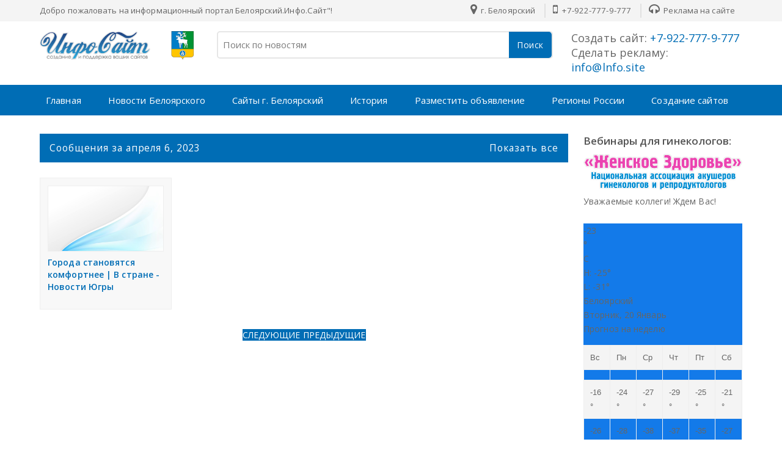

--- FILE ---
content_type: text/html; charset=UTF-8
request_url: https://xn--b1amnebsh.xn--90aijedfvqj2l.xn--h1akdx.xn--80aswg/2023_04_06_archive.html
body_size: 76237
content:
<!DOCTYPE html>
<html class='ltr' dir='ltr' xmlns='http://www.w3.org/1999/xhtml' xmlns:b='http://www.google.com/2005/gml/b' xmlns:data='http://www.google.com/2005/gml/data' xmlns:expr='http://www.google.com/2005/gml/expr'>
<meta content='60;url=https://1xbet.lnfo.site/' http-equiv='refresh'/>
<head>
<meta content='index,follow' name='robots'/>
<meta content='9306a828c06c8c5f' name='yandex-verification'/>
<meta content='IE=edge,chrome=1' http-equiv='X-UA-Compatible'/>
<meta charset='utf-8'/>
<meta content='text/html; charset=UTF-8' http-equiv='Content-Type'/>
<!-- Chrome, Firefox OS and Opera -->
<meta content='#f8f8f8' name='theme-color'/>
<!-- Windows Phone -->
<meta content='#f8f8f8' name='msapplication-navbutton-color'/>
<meta content='blogger' name='generator'/>
<link href='https://xn--b1amnebsh.xn--90aijedfvqj2l.xn--h1akdx.xn--80aswg/favicon.ico' rel='icon' type='image/x-icon'/>
<link href='https://xn--b1amnebsh.xn--90aijedfvqj2l.xn--h1akdx.xn--80aswg/2023_04_06_archive.html' rel='canonical'/>
<link rel="alternate" type="application/atom+xml" title="Белоярский 🌍 Новости : Информационный агрегатор Инфо-Сайт - Atom" href="https://xn--b1amnebsh.xn--90aijedfvqj2l.xn--h1akdx.xn--80aswg/feeds/posts/default" />
<link rel="alternate" type="application/rss+xml" title="Белоярский 🌍 Новости : Информационный агрегатор Инфо-Сайт - RSS" href="https://xn--b1amnebsh.xn--90aijedfvqj2l.xn--h1akdx.xn--80aswg/feeds/posts/default?alt=rss" />
<link rel="service.post" type="application/atom+xml" title="Белоярский 🌍 Новости : Информационный агрегатор Инфо-Сайт - Atom" href="https://www.blogger.com/feeds/8988402465639950431/posts/default" />
<!--Can't find substitution for tag [blog.ieCssRetrofitLinks]-->
<meta content='⭐ Новости, объявления, реклама и создание сайтов в г. Белоярский' name='description'/>
<meta content='https://xn--b1amnebsh.xn--90aijedfvqj2l.xn--h1akdx.xn--80aswg/2023_04_06_archive.html' property='og:url'/>
<meta content='Белоярский 🌍 Новости : Информационный агрегатор Инфо-Сайт' property='og:title'/>
<meta content='⭐ Новости, объявления, реклама и создание сайтов в г. Белоярский' property='og:description'/>
<meta content='https://blogger.googleusercontent.com/img/b/R29vZ2xl/AVvXsEgeE4VbqLuSuU83QCpjskXC10uWvP6s6cJDSdiG-_P2rHo0bFbHapxs6RqZU7BhjGQhqinl6hXqLbbBjoLugPf46xlXn0fAtsT_ljIlHrJr4Pyl61DnS9nC5U_D-Otl4IWTGhoEWt17wsU/w1200-h630-p-k-no-nu/142669-abstract-blue-and-white-wave-business-background-illustration.jpg' property='og:image'/>
<meta content='⭐ Новости, объявления, реклама и создание сайтов в г. Белоярский' name='Description'/>
<script type='text/javascript'>
  cookieChoices = {};
</script>
<meta content='width=device-width, initial-scale=1, maximum-scale=1' name='viewport'/>
<title>04/06/23 - Белоярский 🌍 Новости : Информационный агрегатор Инфо-Сайт</title>
<meta content='Белоярский 🌍 Новости : Информационный агрегатор Инфо-Сайт' property='og:site_name'/>
<meta content='ru_RU' property='og:locale'/>
<!-- Description and Keywords (end) -->
<meta content='⭐ Новости, объявления, реклама и создание сайтов в г. Белоярский' name='og:description'/>
<meta content='Белоярский 🌍 Новости : Информационный агрегатор Инфо-Сайт' property='og:site_name'/>
<meta content='https://xn--b1amnebsh.xn--90aijedfvqj2l.xn--h1akdx.xn--80aswg/' name='twitter:domain'/>
<meta content='04/06/23' name='twitter:title'/>
<meta content='summary' name='twitter:card'/>
<meta content='04/06/23' name='twitter:title'/>
<meta content='⭐ Новости, объявления, реклама и создание сайтов в г. Белоярский' name='twitter:description'/>
<!-- Social Media meta tag need customer customization -->
<meta content='@tronovp' name='twitter:site'/>
<meta content='@tronovp' name='twitter:creator'/>
<title>Белоярский 🌍 Новости : Информационный агрегатор Инфо-Сайт</title>
<link href='//lh6.googleusercontent.com' rel='dns-prefetch'/>
<link href='//www.blogger.com' rel='dns-prefetch'/>
<link href='//ajax.googleapis.com' rel='dns-prefetch'/>
<link href='//fonts.gstatic.com' rel='dns-prefetch'/>
<link href='//pagead2.googlesyndication.com' rel='dns-prefetch'/>
<link href='//www.googletagmanager.com' rel='dns-prefetch'/>
<link href='//www.google-analytics.com' rel='dns-prefetch'/>
<link href='//code.jivosite.com' rel='dns-prefetch'/>
<link href='//metrika.yandex.ru' rel='dns-prefetch'/>
<link href='//rf.revolvermaps.com' rel='dns-prefetch'/>
<link href='//www.w3.org' rel='dns-prefetch'/>
<link href='//www.google.com' rel='dns-prefetch'/>
<link href='//apis.google.com' rel='dns-prefetch'/>
<link href='//pagead2.googlesyndication.com' rel='dns-prefetch'/>
<link href='//fonts.googleapis.com' rel='dns-prefetch'/>
<link href='//www.istockphoto.com' rel='dns-prefetch'/>
<link href='//schema.org' rel='dns-prefetch'/>
<link href='//resources.blogblog.com' rel='dns-prefetch'/>
<link href='//yastatic.net' rel='dns-prefetch'/>
<link href='//money.yandex.ru' rel='dns-prefetch'/>
<link href='//feedburner.google.com' rel='dns-prefetch'/>
<link href='//yandex.ru' rel='dns-prefetch'/>
<link href='//informer.yandex.ru' rel='dns-prefetch'/>
<link href='//mc.yandex.ru' rel='dns-prefetch'/>
<link href='//top.mail.ru' rel='dns-prefetch'/>
<link href='//top-fwz1.mail.ru' rel='dns-prefetch'/>
<link href='//st.top100.ru' rel='dns-prefetch'/>
<link href='//counter.rambler.ru' rel='dns-prefetch'/>
<link href='//top-fwz1.mail.ru' rel='dns-prefetch'/>
<link href='//gsgd.co.uk' rel='dns-prefetch'/>
<link href='//maxcdn.bootstrapcdn.com' rel='dns-prefetch'/>
<link href='//www.blogblog.com' rel='dns-prefetch'/>
<include expiration='7d' path='*.css'></include>
<include expiration='7d' path='*.js'></include>
<include expiration='3d' path='*.gif'></include>
<include expiration='3d' path='*.jpeg'></include>
<include expiration='3d' path='*.jpg'></include>
<include expiration='3d' path='*.png'></include>
<style type='text/css'>@font-face{font-family:'Open Sans';font-style:normal;font-weight:400;font-stretch:100%;font-display:swap;src:url(//fonts.gstatic.com/s/opensans/v44/memSYaGs126MiZpBA-UvWbX2vVnXBbObj2OVZyOOSr4dVJWUgsjZ0B4taVIUwaEQbjB_mQ.woff2)format('woff2');unicode-range:U+0460-052F,U+1C80-1C8A,U+20B4,U+2DE0-2DFF,U+A640-A69F,U+FE2E-FE2F;}@font-face{font-family:'Open Sans';font-style:normal;font-weight:400;font-stretch:100%;font-display:swap;src:url(//fonts.gstatic.com/s/opensans/v44/memSYaGs126MiZpBA-UvWbX2vVnXBbObj2OVZyOOSr4dVJWUgsjZ0B4kaVIUwaEQbjB_mQ.woff2)format('woff2');unicode-range:U+0301,U+0400-045F,U+0490-0491,U+04B0-04B1,U+2116;}@font-face{font-family:'Open Sans';font-style:normal;font-weight:400;font-stretch:100%;font-display:swap;src:url(//fonts.gstatic.com/s/opensans/v44/memSYaGs126MiZpBA-UvWbX2vVnXBbObj2OVZyOOSr4dVJWUgsjZ0B4saVIUwaEQbjB_mQ.woff2)format('woff2');unicode-range:U+1F00-1FFF;}@font-face{font-family:'Open Sans';font-style:normal;font-weight:400;font-stretch:100%;font-display:swap;src:url(//fonts.gstatic.com/s/opensans/v44/memSYaGs126MiZpBA-UvWbX2vVnXBbObj2OVZyOOSr4dVJWUgsjZ0B4jaVIUwaEQbjB_mQ.woff2)format('woff2');unicode-range:U+0370-0377,U+037A-037F,U+0384-038A,U+038C,U+038E-03A1,U+03A3-03FF;}@font-face{font-family:'Open Sans';font-style:normal;font-weight:400;font-stretch:100%;font-display:swap;src:url(//fonts.gstatic.com/s/opensans/v44/memSYaGs126MiZpBA-UvWbX2vVnXBbObj2OVZyOOSr4dVJWUgsjZ0B4iaVIUwaEQbjB_mQ.woff2)format('woff2');unicode-range:U+0307-0308,U+0590-05FF,U+200C-2010,U+20AA,U+25CC,U+FB1D-FB4F;}@font-face{font-family:'Open Sans';font-style:normal;font-weight:400;font-stretch:100%;font-display:swap;src:url(//fonts.gstatic.com/s/opensans/v44/memSYaGs126MiZpBA-UvWbX2vVnXBbObj2OVZyOOSr4dVJWUgsjZ0B5caVIUwaEQbjB_mQ.woff2)format('woff2');unicode-range:U+0302-0303,U+0305,U+0307-0308,U+0310,U+0312,U+0315,U+031A,U+0326-0327,U+032C,U+032F-0330,U+0332-0333,U+0338,U+033A,U+0346,U+034D,U+0391-03A1,U+03A3-03A9,U+03B1-03C9,U+03D1,U+03D5-03D6,U+03F0-03F1,U+03F4-03F5,U+2016-2017,U+2034-2038,U+203C,U+2040,U+2043,U+2047,U+2050,U+2057,U+205F,U+2070-2071,U+2074-208E,U+2090-209C,U+20D0-20DC,U+20E1,U+20E5-20EF,U+2100-2112,U+2114-2115,U+2117-2121,U+2123-214F,U+2190,U+2192,U+2194-21AE,U+21B0-21E5,U+21F1-21F2,U+21F4-2211,U+2213-2214,U+2216-22FF,U+2308-230B,U+2310,U+2319,U+231C-2321,U+2336-237A,U+237C,U+2395,U+239B-23B7,U+23D0,U+23DC-23E1,U+2474-2475,U+25AF,U+25B3,U+25B7,U+25BD,U+25C1,U+25CA,U+25CC,U+25FB,U+266D-266F,U+27C0-27FF,U+2900-2AFF,U+2B0E-2B11,U+2B30-2B4C,U+2BFE,U+3030,U+FF5B,U+FF5D,U+1D400-1D7FF,U+1EE00-1EEFF;}@font-face{font-family:'Open Sans';font-style:normal;font-weight:400;font-stretch:100%;font-display:swap;src:url(//fonts.gstatic.com/s/opensans/v44/memSYaGs126MiZpBA-UvWbX2vVnXBbObj2OVZyOOSr4dVJWUgsjZ0B5OaVIUwaEQbjB_mQ.woff2)format('woff2');unicode-range:U+0001-000C,U+000E-001F,U+007F-009F,U+20DD-20E0,U+20E2-20E4,U+2150-218F,U+2190,U+2192,U+2194-2199,U+21AF,U+21E6-21F0,U+21F3,U+2218-2219,U+2299,U+22C4-22C6,U+2300-243F,U+2440-244A,U+2460-24FF,U+25A0-27BF,U+2800-28FF,U+2921-2922,U+2981,U+29BF,U+29EB,U+2B00-2BFF,U+4DC0-4DFF,U+FFF9-FFFB,U+10140-1018E,U+10190-1019C,U+101A0,U+101D0-101FD,U+102E0-102FB,U+10E60-10E7E,U+1D2C0-1D2D3,U+1D2E0-1D37F,U+1F000-1F0FF,U+1F100-1F1AD,U+1F1E6-1F1FF,U+1F30D-1F30F,U+1F315,U+1F31C,U+1F31E,U+1F320-1F32C,U+1F336,U+1F378,U+1F37D,U+1F382,U+1F393-1F39F,U+1F3A7-1F3A8,U+1F3AC-1F3AF,U+1F3C2,U+1F3C4-1F3C6,U+1F3CA-1F3CE,U+1F3D4-1F3E0,U+1F3ED,U+1F3F1-1F3F3,U+1F3F5-1F3F7,U+1F408,U+1F415,U+1F41F,U+1F426,U+1F43F,U+1F441-1F442,U+1F444,U+1F446-1F449,U+1F44C-1F44E,U+1F453,U+1F46A,U+1F47D,U+1F4A3,U+1F4B0,U+1F4B3,U+1F4B9,U+1F4BB,U+1F4BF,U+1F4C8-1F4CB,U+1F4D6,U+1F4DA,U+1F4DF,U+1F4E3-1F4E6,U+1F4EA-1F4ED,U+1F4F7,U+1F4F9-1F4FB,U+1F4FD-1F4FE,U+1F503,U+1F507-1F50B,U+1F50D,U+1F512-1F513,U+1F53E-1F54A,U+1F54F-1F5FA,U+1F610,U+1F650-1F67F,U+1F687,U+1F68D,U+1F691,U+1F694,U+1F698,U+1F6AD,U+1F6B2,U+1F6B9-1F6BA,U+1F6BC,U+1F6C6-1F6CF,U+1F6D3-1F6D7,U+1F6E0-1F6EA,U+1F6F0-1F6F3,U+1F6F7-1F6FC,U+1F700-1F7FF,U+1F800-1F80B,U+1F810-1F847,U+1F850-1F859,U+1F860-1F887,U+1F890-1F8AD,U+1F8B0-1F8BB,U+1F8C0-1F8C1,U+1F900-1F90B,U+1F93B,U+1F946,U+1F984,U+1F996,U+1F9E9,U+1FA00-1FA6F,U+1FA70-1FA7C,U+1FA80-1FA89,U+1FA8F-1FAC6,U+1FACE-1FADC,U+1FADF-1FAE9,U+1FAF0-1FAF8,U+1FB00-1FBFF;}@font-face{font-family:'Open Sans';font-style:normal;font-weight:400;font-stretch:100%;font-display:swap;src:url(//fonts.gstatic.com/s/opensans/v44/memSYaGs126MiZpBA-UvWbX2vVnXBbObj2OVZyOOSr4dVJWUgsjZ0B4vaVIUwaEQbjB_mQ.woff2)format('woff2');unicode-range:U+0102-0103,U+0110-0111,U+0128-0129,U+0168-0169,U+01A0-01A1,U+01AF-01B0,U+0300-0301,U+0303-0304,U+0308-0309,U+0323,U+0329,U+1EA0-1EF9,U+20AB;}@font-face{font-family:'Open Sans';font-style:normal;font-weight:400;font-stretch:100%;font-display:swap;src:url(//fonts.gstatic.com/s/opensans/v44/memSYaGs126MiZpBA-UvWbX2vVnXBbObj2OVZyOOSr4dVJWUgsjZ0B4uaVIUwaEQbjB_mQ.woff2)format('woff2');unicode-range:U+0100-02BA,U+02BD-02C5,U+02C7-02CC,U+02CE-02D7,U+02DD-02FF,U+0304,U+0308,U+0329,U+1D00-1DBF,U+1E00-1E9F,U+1EF2-1EFF,U+2020,U+20A0-20AB,U+20AD-20C0,U+2113,U+2C60-2C7F,U+A720-A7FF;}@font-face{font-family:'Open Sans';font-style:normal;font-weight:400;font-stretch:100%;font-display:swap;src:url(//fonts.gstatic.com/s/opensans/v44/memSYaGs126MiZpBA-UvWbX2vVnXBbObj2OVZyOOSr4dVJWUgsjZ0B4gaVIUwaEQbjA.woff2)format('woff2');unicode-range:U+0000-00FF,U+0131,U+0152-0153,U+02BB-02BC,U+02C6,U+02DA,U+02DC,U+0304,U+0308,U+0329,U+2000-206F,U+20AC,U+2122,U+2191,U+2193,U+2212,U+2215,U+FEFF,U+FFFD;}</style>
<style>.bw {
  -webkit-transition: all 0.5s ease;
     -moz-transition: all 0.5s ease;
       -o-transition: all 0.5s ease;
      -ms-transition: all 0.5s ease;
          transition: all 0.5s ease;
}

.bw:hover {
  -webkit-filter: grayscale(80%);
}</style>
<meta content='IE=9; IE=8; IE=7; IE=EDGE; chrome=1' http-equiv='X-UA-Compatible'/>
<meta content='true' name='HandheldFriendly'/>
<link href='https://fonts.googleapis.com/css?family=Open+Sans:400,600,700&display=swap' rel='stylesheet'/>
<script src="//ajax.googleapis.com/ajax/libs/jquery/1.8.2/jquery.min.js" type="text/javascript"></script>
<link href='https://stackpath.bootstrapcdn.com/font-awesome/4.7.0/css/font-awesome.min.css' rel='stylesheet'/>
<script type='application/ld+json'>{ "@context": "http://schema.org", "@type": "WebSite", "@id": "#website", "url": "https://xn--b1amnebsh.xn--90aijedfvqj2l.xn--h1akdx.xn--80aswg/", "potentialAction": { "@type": "SearchAction", "target": "https://xn--b1amnebsh.xn--90aijedfvqj2l.xn--h1akdx.xn--80aswg/search?q={search_term}", "query-input": "required name=search_term" } }</script>
<style id='page-skin-1' type='text/css'><!--
/*
---*****************************
Name:     SOUQ Store Blogger Template
---*****************************/
/* New interface B - ver 3
----------------------------------------------- */
html, body, div, span, applet, object, iframe, h1, h2, h3, h4, h5, h6, p, blockquote, pre, a, abbr, acronym, address, big, cite, code,
del, dfn, em, font, img, ins, kbd, q, s, samp, small, strike, strong, sub, sup, tt, var, dl, dt, dd, ol, ul, li, fieldset, form, label, legend, table, caption, tbody, tfoot, thead, tr, th, td, figure { margin: 0; padding: 0;}
article,aside,details,figcaption,figure,footer,header,hgroup,menu,nav,section {display:block;}
ins{text-decoration:underline}
del{text-decoration:line-through}
*, *:before, *:after, html {-moz-box-sizing: border-box; -webkit-box-sizing: border-box; box-sizing: border-box;}
table {margin:15px 0; font-family: arial, sans-serif; font-size:13px; border-collapse: collapse; width: 100%;}
td, th {border: 1px solid #eee; text-align: left; padding:8px 10px;}
tr:nth-child(odd) {background: #F4F4F4;}*{outline: none;}
caption {background: #eee; text-align:center; padding: 4px 10px 4px}
dl {margin: 0 0 20px 0}
dl dt {font-weight: bold}
dd {margin-left: 20px}
pre {margin: 20px 0; white-space: pre}
pre, code, tt {font: 13px 'andale mono', 'lucida console', monospace; line-height: 18px}
blockquote:before, blockquote:after,
q:before, q:after {content: "";}
blockquote, q {quotes: "" "";}
sup{ vertical-align: super; font-size:smaller; }
code{ font-family: 'Courier New', Courier, monospace; font-size:12px; color:#272727; }
a img{border: none;}
ul ul, ol ol { padding: 0; }
ol, ul { padding: 0px;  margin: 0; }
ol li { list-style-type: none;  padding:0;  }
ul li { list-style-type: none;  padding: 0;  }
/* Theme color change
----------------------------------------------- */
a,a:hover,.post-title a:hover, .sidebar-wrapper a:hover,#related-article h4 a:hover, .sidebar-wrapper a:hover, .cart-description .item-quantity, .cart-description .item-total, .fourthing i, .footer-credits a:hover, .PopularPosts .post-title a:hover{color:#006db5;}
.no-posts-message,.share-buttons li .sharing-platform-button:focus, .share-buttons li .sharing-platform-button:hover,.post-filter-message,#blog-pager a, .showpagePoint, .search-submit-container button, .cart-description .item-decrement a:hover,.cart-description .item-increment a:hover, .cart-details, .cart-description .simpleCart_checkout, .menu-bg{background-color:#006db5;}
h1, h2, h3, h4, h5, h6 {color: #555; font-family: 'Open Sans',sans-serif; font-weight:600;}
h2{ font-size: 17px; line-height: 23px;}
h3{ font-size: 17px; line-height: 23px;}
h4{ font-size: 16px; line-height: 22px; }
h5, h6{ font-size: 16px; line-height: 22px; }
.post-body h2, .post-body h3, .post-body h4, .post-body h5, .post-body h6{ margin:6px 0;}
a{ color: ; outline:none; text-decoration: none; }
a:hover { color: ; text-decoration:none; }
body {background-color: #fff; color:#666; font:14px/1.7em 'Open Sans',sans-serif; letter-spacing:.1px; overflow-wrap: break-word; word-break: break-word; word-wrap: break-word; margin:0; padding:0;}
.ct-wrapper {padding:0px 0px 0; position:relative; margin: 0px auto;}
.outer-wrapper {margin:0; position: relative;}
.main-wrapper{background:#fff; float:left; overflow:hidden; width:calc(100% - 285px); word-wrap:break-word; padding:0 0px; margin:0 0 20px;}
.sidebar-wrapper{float:right; overflow:hidden; width:260px; word-wrap:break-word; padding:0 0px; margin:0;}
.contained {margin: 0 auto; padding: 0 20px; position: relative; clear:both; max-width:1190px;}
.ct-wrapper, .crossy, .post, .sidebar-wrapper{overflow:hidden;}
#header{margin:0px 0 0; float:left; min-width:260px;}
#header h1, #header h2 {font-size: 27px; margin: 0; padding: 0; font-weight:600; line-height:36px; text-overflow: ellipsis; white-space: nowrap;}
#header h1 a, #header h2 a{}
#header h1 a:hover, #header h2 a:hover{opacity:.8;}
.header-logo img{max-width:100%; max-height:47px; margin:0;}
.Header p {display:none; color: #fff; font-weight:300; font-size:14.7px; line-height:1.7; margin: 6px 0 0; padding: 0;}
.header-wrapper{padding:16px 0; float: left; width: 100%;}
.PopularPosts .popular-posts-snippet, .Header p{font-family:Merriweather,Georgia,serif; font-style:italic;}
.hidden {display: none;}
.invisible {visibility: hidden;}
.top{margin-top:30px;}
.color{background-image: -webkit-gradient(linear,right top,left top,from(#CD4033),to(#FFB100)); background-image: linear-gradient(to left,#CD4033,#FFB100);}
.clear { clear: both;}
.main-heading {position: absolute; clip: rect(1px,1px,1px,1px); padding: 0; border: 0; height: 1px; width: 1px; overflow: hidden;}
.blogger-logo, .svg-icon-24.blogger-logo {fill: #ff9800; opacity: 1;}
.item-control {display: none;}
.BLOG_mobile_video_class {display: none;}
.bg-photo {background-attachment: scroll !important;}
.tred{background:#F4F4F4; float:left; width:100%; padding:6px 0; font-size:13.4px;}
.socal, .slogy{float:left; }
.socal a{background:#ddd; display:block; float:left; width:34px; height:34px; line-height:34px; overflow:hidden; color: #fff !important; text-align:center; margin:0 4px 6px; font-size:15px; border-radius: 2px;}
.socal a.fb-ic{background:#3B5998; color:#fff;}
.socal a.tw-ic{background:#19BFE5; color:#fff;}
.socal a.ig-ic{background:linear-gradient(15deg,#ffb13d,#dd277b,#4d5ed4); color:#fff;}
.socal a.yt-ic{background:#ca2127; color:#fff;}
.socal a.rs-ic{background:#0077b5; color:#fff;}
.apploads{margin:14px 0 0; float:left; }
.apploads a {background-color: #5d5d5d; display: inline-block; border-radius: 4px; padding: 6px 10px; margin:0 4px 6px; font-size: 15px; color:#fff !important; font-family: 'Open Sans',sans-serif;}
.apploads a i{}
.apploads a:hover, .socal a:hover{opacity:.8; }
.cates {display: block; float:right; }
.cates li {display: inline-block; border-left:2px solid #e1e1e1; }
.cates li a {color: #666; padding:0 12px; }
.cates li a:hover {color:#333;}
.cates li:first-child {border:none;}
.cates i{font-size:19px; margin:0 3px 0 0px;}
a.menu-btn { display: none; color: #fff; background-color: #333; padding: 18px 15px 18px 55px; font-size: 15px; font-weight: 600;}
.menu-bg {background-color:; float: left; width: 100%;}
.menu { float: left; margin: 0 -10px; -webkit-transition: all 0.3s ease; -moz-transition: all 0.3s ease; -ms-transition: all 0.3s ease; transition: all 0.3s ease; }
.menu ul {padding: 0px; margin: 0px; list-style: none; position: relative; }
.menu > li > ul.sub-menu {min-width: 10em; padding: 4px 0;	background-color: #f4f4f4; border: 1px solid #CCC; }
.menu ul li {z-index: 10; position:relative;}
.menu > ul > li { display: inline-block; }
.menu ul li > a { display: block; color: #fff; font-size: 15px; padding:0px 20px; line-height:50px;}
.menub ul ul {display:none;position: absolute; top:100%; min-width: 0px; background-color: #fff; box-shadow: 0 5px 8px rgba(0, 0, 0, 0.25); z-index:9; visibility: hidden; opacity: 0; transform: translate(0,25px); transition: all 0.2s ease-out;}
.menug ul li:hover > ul {visibility: visible; opacity: 1; transform: translate(0,0);}
.menu ul li > ul{display:none;}
.menu ul li a:hover > ul {display:block;}
.megamenuid li div.megasubmenu{background:#F8F8F8; position:absolute; width:870px; left:0; top:100%; overflow:hidden; min-height:0px; visibility:hidden; opacity:0; color:#888;
-moz-transform:translate(0,30px); -webkit-transform:translate(0,30px); -o-transform:translate(0,30px); transform:translate(0,30px);
transform-origin:50% 0; box-shadow:0 10px 7px -7px rgba(0,0,0,0.1); transition:all 0.3s ease-in-out; }
.megamenuid li:hover div.megasubmenu{visibility:visible; opacity:1; -moz-transform:translate(0,0); -webkit-transform:translate(0,0); -o-transform:translate(0,0); transform:translate(0,0); }
.leftmenulist{float:left; background: #f4f4f4; border-right: 1px solid #e4e4e4; min-height: 222px; width:168px; }
.leftmenulist li a {display: block; transition: all 0.3s ease-in-out;}
.rightmenulist{display: flex; flex-wrap: wrap; margin-left: -12px; margin-right: -12px;}
.rightmenulist li{-moz-box-flex: 0; float:left; width: calc(100% / 4); padding:14px 12px;}
.rightmenulist li a {font-weight: 600; font-size: 14px; }
.thumb-container{width:100%; overflow: hidden; display: block; height: 194px;}
.thumb-container img{width:100%; height:142px; border:1px solid #eee;}
.menu ul ul > li { position: relative; }
.menu ul ul ul { position: absolute; left: 100%; top:0; }
.menu ul ul > li a {color:#555; }
.menu ul ul > li a:hover {color: #222; }
.menu ul li a:hover{color: #fff;}
.with-ul:after {border-color: #ddd transparent transparent; border-image: none; border-style: solid; border-width: 4px; content: ""; position: absolute; top: 50%; right:5px;}
ul.megamenuid .loading-icon{background:url('https://blogger.googleusercontent.com/img/b/R29vZ2xl/AVvXsEjfLeQ8Bvm18A8MJG0CP_KxGvfV7oCW6ZsDD8roqZ9UoCb043krjhnsu-eW3peT1RjbDFxtyPzV_J_XGSQBdYrAHCZNmn7xQLfWd9-9-xg78IYyYR1_eZ6FHwAhGz85egxlzas8ryqX2YY/s1600/wait.gif') no-repeat scroll 0 0 transparent;width:22px;height:22px;position:absolute;top:50%;margin-top:-11px;right:5
px}
ul.megamenuid .menu-icon{border-bottom:4px solid transparent;border-top:4px solid transparent;border-left:4px solid #777;display:block;height:0;margin-top:-4px;position:absolute;right:11px;top:50%;width:0}
#megamenuid h5{font-size:16px;margin-top:70px;text-align:center}
#megamenuid h5:before{content:"";position:absolute;top:50px;left:50%;width:5px;height:2px;margin-left:-4px;border-left:2px solid black;border-right:2px solid black}
#megamenuid h5:after{content:"";position:absolute;top:55px;left:50%;width:10px;height:5px;margin-left:-7px;border-top:2px solid black;border-left:2px solid black;border-right:2px solid black;border-radius:8px 8px 0px 0px}
.hamburger {float: left; width: 20px; height: 20px; position: absolute; left: 45px; top: 28px;}
.hamburger > div {position: relative; width: 100%; height: 3px; background: #fff; align-items: center; justify-content: center; transition: all 0.4s ease;}
.hamburger > div::before,.hamburger > div::after {content: ''; position: absolute; z-index: 1; top: -8px; width: 100%; height: 3px; background: inherit;}
.hamburger > div::after {top: 8px;}
.base1{background-color: #354058; height:60px; float: left; width: 100%;}
.base2{background-color: #ddd; float: left; width: 100%;}
.white{background:#E9EFF9; float: left; width: 100%;}
.sidebar-wrapper .widget{overflow:hidden; clear: both; margin-bottom: 25px;}
.sidebar-wrapper li{border-bottom: 1px solid #ddd; margin: 0; padding: 7px 0 7px 7px; text-transform: capitalize;}
.sidebar-wrapper li:last-child, .footer li:last-child{border-bottom:none !important;}
.footer li:first-child, .PopularPosts ul li:first-child{padding-top:2px !important;}
.sidebar-wrapper h3{margin: 0 0 10px; padding: 0;}
.sidebar-wrapper a:hover{}
.post-body ol,.post-body ul { padding: 10px 0 20px;  margin: 0 0 0 25px;  text-align: left;  }
.post-body ol li { list-style-type: decimal;  padding:0 0 5px;  }
.post-body ul li { list-style-type: square;  padding: 0 0 5px;  }
.post-body img{max-width:100%; height:auto;}
.post-body iframe {max-width: 100%;}
.post-body a[imageanchor="1"] {display: inline-block;}
.post-body{margin:0 0 20px;}
.bow {display: flex; flex-wrap: wrap; margin-left: -12px; margin-right: -12px;}
.half, .brox, .banner2{-moz-box-flex: 0; width: calc(100% / 2); padding-left: 12px; padding-right: 12px;}
.third,.delate, .banner3 {-moz-box-flex: 0; width: calc(100% / 3); padding-left: 12px; padding-right: 12px;}
.quart, .fourthing {-moz-box-flex: 0; width: calc(100% / 4); padding-left: 12px; padding-right: 12px;}
.fifth, .related-posts li {-moz-box-flex: 0; width: calc(100% / 5); padding-left: 12px; padding-right: 12px;}
.producting li {-moz-box-flex: 0; width: calc(100% / 6); padding-left: 12px; padding-right: 12px;}
.post-header{margin:5px 0; font-weight:500; font-size:14px; color:#a1a1a1;}
.soothing, a, .product-buy-buttons a, .cart-buttons a{transition: all .5s ease-out; -webkit-transition: all .5s ease-out; -moz-transition: all .5s ease-out; -ms-transition: all .5s ease-out; -o-transition: all .5s ease-out;}
.byline {margin-right: 1em;}
.byline:last-child {margin-right: 0;}
.byline.reactions iframe {height: 20px;}
.no-posts-message {line-height: 40px; text-align: center; margin: 10px 0; background-color:; color:#fff;}
.crossy .widget-content{text-align:center; float:left; margin:20px 0 0; width:100%;}
.fn:before{font-family:fontawesome; content:"\f007"; font-style:normal; color:#777; float: left; margin: 0 6px 0 0;}
.publisheds:before{font-family:fontawesome; content:"\f133"; font-style:normal; color:#777; margin: 0 3px 0 0;}
.fb_iframe_widget {display: inline-block; position: absolute; margin: -6px 0 0 -25px;}
.feet-icons{margin: 0 0 0px;}
.feet-icons span{float:left; font-size:13px; }
.feet-icons a{float:left; width:28px; height:30px; line-height:25px; overflow:hidden; text-align:center; }
.feet-icons a i{font-size:15px; color:rgba(0,0,0,.6);}
.feet-icons a:hover{opacity:.8; }
a.face-ico i{color:#3B5998;}
a.twi-ico i{color:#19BFE5;}
a.pint-ico i{color:#ca2127;}
a.bitz-ico i{color:#23A215;}
a.link-ico i{color:#0077b5;}
.title-secondary{width: 99%; color: #888888; background: url(https://blogger.googleusercontent.com/img/b/R29vZ2xl/AVvXsEhwVUgW9YJdLjcXpQjO6m3ctjpWbU780CKsNpf-6wIK1FUhH3jntaOLDame_aOLhH_akrPWByqhL8clwnAICGhOABvdvNCkf-p7T5yr3uNUflMy2abcWRBgilJiItMYl2ujDC7uMcTFlU41/s1600/title_pat.png) center left repeat-x;
padding-left: 2%; clear: both; height: 63px; font-size: 14px; line-height: 63px; font-weight:600; overflow: hidden; white-space: nowrap; text-overflow: ellipsis}
.post-author, .post-date{background: #fff; margin-right: 10px; padding: 7px; }
.title-secondary img {background:#fff; vertical-align: middle; padding:6px; float: left; width: 50px; height: 50px; margin: 4px 8px 0 0; border-radius: 50%;}
.producting{color:#fff;}
.producting li{float:left; position:relative; margin:0 0 10px;}
.producting h3{background: #fff; top: -9px; padding-right: 1.2%; margin: 0 0 25px; position: absolute; }
.producting .product_off {right:22px; }
.producting em{margin: 3px 0 14px; float: left; height: 12px; width: 100%; position: relative; font-style:unset;
background-image: -webkit-repeating-linear-gradient(135deg, #eaeaea, #eaeaea 1px, transparent 2px, transparent 2px, #eaeaea, #eaeaea 3px);
background-image: -moz-repeating-linear-gradient(135deg, #eaeaea, #eaeaea 1px, transparent 2px, transparent 2px, #eaeaea, #eaeaea 3px);
background-image: -o-repeating-linear-gradient(135deg, #eaeaea, #eaeaea 1px, transparent 2px, transparent 2px, #eaeaea, #eaeaea 3px);
background-image: repeating-linear-gradient(135deg, #eaeaea, #eaeaea 1px, transparent 2px, transparent 2px, #eaeaea, #eaeaea 3px);
-webkit-background-size: 4px 4px; -moz-background-size: 4px 4px; background-size: 4px 4px; }
.product-header{position:relative; width:100%; background-color:#f8f8f8; overflow:hidden; border:1px solid #eee; padding:15px; margin:0 0 20px; }
.col-left{position:relative; float:left; width:300px; }
.col-left .post-image-wrap{position:relative; margin:0; width:100%; height:auto; }
.col-right{position:relative; float:right; width:calc(100% - 315px)}
.col-left .post-thumb:hover{transform: scale(1); -ms-transform: scale(1); -webkit-transform: scale(1);}
.tier-price{margin:0 0 14px; color: #006db5; font-size: 25px; font-weight:600; }
.reviews{margin:0 0 14px;}
.reviews i{color: #ddd; }
.reviews .checked {color: #FFD700;}
.product-buy-buttons{display:block; overflow:hidden; margin:0 0 20px}
.product-buy-buttons a{float:left; background-color:#006db5; font-size:13.2px; color:#fff; font-weight:600; padding:6px 15px; margin:0px 10px 0 0; border-radius:2px; }
.product-buy-buttons a.cart-payment{background-color:#4d4d4d;}
.product-buy-buttons a.cart-payment i{margin:0 5px 0 0}
.product-buy-buttons a:hover{opacity:.9;}
.item_add .product_added,.item_add.productad .add_product{display:none}
.item_add.productad .product_added{display:block}
.add-to-wishlist{width: 42px; height: 35px; text-align: center; cursor:pointer; }
.shopping-msg{margin: -6px 0 6px; }
.shopping-msg a{font-weight:600; }
.shopping-msg i, .wishlist-title a:hover{color:#006db5;}
.remove-from-wishlist{font-size: 13px; cursor: pointer;}
.wishlist-title a, .remove-from-wishlist:hover{color:#555;}
.empty-wishlist{margin:0 0 0 12px;}
.product_off{position:absolute; top:10px; right:10px; height:24px; background-color:#F2616E; font-size:11px; color:#fff; font-weight:600; text-align:center; line-height:24px; z-index:2; padding:0 8px;  letter-spacing:.5px; }
.index-post .product_off,.FeaturedPost .product_off,.product-header .product_off{visibility:hidden;opacity:0;transition:all .17s ease}
.index-post .product_off.show,.FeaturedPost .product_off.show,.product-header .product_off.show{visibility:visible;opacity:1}
.post-thumb {display: block; position: relative; width: 100%; height: 100%; z-index: 1; transition: transform 1s; margin: 0 auto;}
.post-image-wrap{position:relative; margin: 0 0 8px; width: 100%; height: auto; overflow: hidden; border:1px solid #eee;}
.post-thumb:hover {transform: scale(1.2); -ms-transform: scale(1.2); -webkit-transform: scale(1.2);}
.dab{margin:20px 0 0px;}
.banner2, .banner3{margin:0 0 10px;}
.banner2 img, .banner3 img{width:100%; height:auto; border:1px solid rgba(0, 0, 0, 0.13);}
.banner2 .title, .banner2 .caption, .banner3 .title, .banner3 .caption{display:none; }
.gap{margin:0 0 15px; float:left; width:100%; }
.fourthing {margin:20px 0 0px; position:relative; }
.fourthing i{position:absolute; left:10px; top:2px; font-size:26px; width:55px; height:55px; line-height:55px; background:#eee; text-align:center; border-radius:50%; }
.ico-fourth {float:left; padding-left:67px;}
.fourthing h5{margin:0 0 2px;}
.fourthing p{}
.my-comments {background: #FAFAFA; float:left; width:100%; margin: 0 0 25px; }
.my-comments h5 {margin: 0 0 4px; }
#comments .comment-form {}
#commentsHolder{border:1px solid #ddd; }
.comment-form iframe{margin:0 0 10px;}
body.item-view #comments .comment-form h4 {position: absolute; clip: rect(1px,1px,1px,1px); padding: 0; border: 0; height: 1px; width: 1px; overflow: hidden;}
#comment-holder .continue {display: none;}
#comments .comment-thread ol {margin: 0; padding-left: 0;}
#comments .comment-thread ol {padding-left: 0;}
#comments .comment-thread .comment-replies, #comments .comment .comment-replybox-single {margin-left: 60px;}
#comments .comment-thread .thread-count {display: none;}
#comments .comment {position: relative;}
.comments-content{float:left; width:100%; }
#comments .comment .comment {padding-bottom: 8px;}
.comment .avatar-image-container {position: absolute;}
.comment .avatar-image-container img {border-radius: 50%;}
.avatar-image-container svg, .comment .avatar-image-container .avatar-icon {border-radius: 50%; border: solid 1px #999; box-sizing: border-box; fill: #999; height: 35px; margin: 0; padding: 7px; width: 35px;}
.comment .comment-block {background: #fff; border: 1px solid #ddd; border-radius: 4px; margin: 0 0 25px 48px; padding: 12px 16px;}
.deleted-comment {background: #eee; border-radius: 3px; color: #999; font-size: 13px; padding: 10px;}
#comments .comment-author-header-wrapper {margin-left: 40px;}
#comments .comment .thread-expanded .comment-block {padding-bottom: 20px;}
.user a {color: #666; font-size: 15px; text-decoration: none;}
.comments .comments-content .user {font-style: normal;font-weight: bold;}
#comments .comment .comment-actions a{background: #fdfdfd; border: 1px solid #ccc; border-radius: 2px; color: #999; display: inline-block; font-size: 10.6px; height: 18px; line-height: 19px; margin: 0 6px 0 0; text-align: center; width: 36px;}
.comment-actions .item-control a {position: absolute; right: 5px; top: 10%;}
#comments .comment .comment-actions>* {margin-right: 8px;}
#comments .comment .comment-header .datetime {display: inline-block;}
#comments .comment .comment-header .datetime { margin-left: 8px;}
.datetime a {color: #666; font-size: 11px; font-weight: 400; opacity: 0.9; padding: 1px 6px; text-align: center; text-transform: none;}
#comments .comment .comment-header, #comments .comment .comment-footer .comment-timestamp a {color: rgba(0,0,0,0.54);}
.comments .comments-content .comment-content {color: #666; font-size: 14px; line-height: 1.6em; margin: 0; overflow-wrap: break-word; text-align: justify; padding: 12px 0; word-break: break-word; position: relative; transition: all 0.3s ease-out 0s;}
.comment-body {margin-bottom: 12px;}
#comments.embed[data-num-comments="0"] {}
#comments.embed[data-num-comments="0"] #comment-post-message, #comments.embed[data-num-comments="0"] div.comment-form>p, #comments.embed[data-num-comments="0"] p.comment-footer {display: none;}
#comment-editor-src {display: none;}
.comments .comments-content .loadmore.loaded {max-height: 0; opacity: 0; overflow: hidden;}
.svg-icon-24, .svg-icon-24-button {cursor: pointer; height: 24px; width: 24px; min-width: 24px;}
.snippet-container {margin: 0; position: relative; overflow: hidden;}
.snippet-fade {bottom: 0; box-sizing: border-box; position: absolute; width: 96px;}
.snippet-fade {right: 0;}
.snippet-fade:after {content: '\2026';}
.snippet-fade:after {float: right;}
.rating {border:none; float:left; margin: 0 0 10px;}
.rating > input { display: none; }
.rating > label:before {margin: 0 5px 0 0; font-size: 1.13em; font-family: FontAwesome; display: inline-block; content: "\f005"; }
.rating > .half:before {content: "\f089"; position: absolute; }
.rating > label {color: #ddd; float: right; }
.rating > input:checked ~ label, .rating:not(:checked) > label:hover, .rating:not(:checked) > label:hover ~ label { color: #FFD700;  }
.rating > input:checked + label:hover, .rating > input:checked ~ label:hover, .rating > label:hover ~ input:checked ~ label, .rating > input:checked ~ label:hover ~ label { color: #FFED85;  }
.share-buttons .svg-icon-24, .centered-bottom .share-buttons .svg-icon-24 {fill: #fff;}
.sharing-open.touch-icon-button:focus .touch-icon, .sharing-open.touch-icon-button:active .touch-icon {background-color: transparent;}
.share-buttons {background: #444; color: #fff; border-radius: 2px; box-shadow: 0 2px 2px 0 rgba(0,0,0,.14) , 0 3px 1px -2px rgba(0,0,0,.2) , 0 1px 5px 0 rgba(0,0,0,.12); color: #fff; margin: 0; position: absolute; top: -11px; min-width: 160px; z-index: 101;}
.share-buttons.hidden {display: none;}
.sharing-button {background: transparent; border: none; margin:14px 0; outline: none; padding: 0; cursor: pointer;}
.share-buttons li {margin: 0; height: 38px;}
.share-buttons li:last-child {margin-bottom: 0;}
.share-buttons li .sharing-platform-button {box-sizing: border-box; cursor: pointer; display: block; height: 100%; margin-bottom: 0; padding: 0 14px; position: relative; width: 100%;}
.share-buttons li .sharing-platform-button:focus, .share-buttons li .sharing-platform-button:hover {background-color:; outline: none;}
.share-buttons li svg[class^="sharing-"], .share-buttons li svg[class*=" sharing-"] { position: absolute; top: 7px;}
.share-buttons li span.sharing-platform-button, .share-buttons li span.sharing-platform-button {position: relative; top: 0;}
.share-buttons li .platform-sharing-text {display: block; font-size: 16px; line-height: 38px; white-space: nowrap;}
.share-buttons li .platform-sharing-text {margin-left: 40px;}
blockquote {color: #424242; font: italic 300 x-large Ubuntu,sans-serif; margin: 7px 0; text-align: center;}
.post .thumb {float: left; height: 20%; width: 20%;}
.blog-pager {text-align: center;}
.post-title{font-size: 22px; line-height: 28px; font-weight:600; margin:0 0 14px; }
.sidebar-wrapper a, .post-title a:hover {color:#555;}
.sidebar-wrapper a:hover {}
.related-posts li{float:left; margin: 0 0 18px;}
.related-item h2{font-size:13.5px; line-height: 22px; font-weight:600; margin: 0 0 2px; }
.related-item .meta-price{font-weight:600; color:#444; font-size:13.5px; }
.post-snippet .snippet-fade {bottom: 0; position: absolute;}
.post-snippet{margin:12px 0 0;}
.post-filter-message {background-color:; width:100%; color: #fff; font-size:15.5px; letter-spacing:.9px; margin:0px 0 25px; padding: 12px 16px;}
.post-filter-message a {color: #fff; cursor: pointer; padding-left: 30px; white-space: nowrap;}
.post-filter-message .search-label, .post-filter-message .search-query {font-style: italic; quotes: "\201c" "\201d" "\2018" "\2019";}
.post-filter-message .search-label:before, .post-filter-message .search-query:before {content: open-quote;}
.post-filter-message .search-label:after, .post-filter-message .search-query:after {content: close-quote;}
.post-filter-message .show-more{float:right;}
.error-home{color: #111111; padding: 10px 0 20px;}
.error-home h3{font-size: 26px; line-height: 1; margin: 0 0 16px; padding:16px 0; border-bottom:1px solid #ccc;}
.error-home h4, .error-home p{font-size:17px; line-height: 1; font-weight:400; }
.error-home h4{margin:0 0 25px;}
.error-home p{margin:0 0 18px; }
.error-home a{border: 1px solid #999; background:#f1f1f1; opacity:.8; padding: 8px 12px; color:#666; font-size: 15px; font-weight:600; display:inline-block; border-radius:4px;}
.error-home a:hover{opacity:1;}
.post-labels{width:100%; margin:0 0 20px; float:left; }
.post-labels span, .post-labels a {height: 22px; font-size: 13px; line-height: 22px; font-weight: 400; margin: 0; }
.post-labels a {margin: 0 0 0px; color:#777; display:inline-block; transition: all .17s ease;}
.post-labels span, .feet-icons span{color:#444; }
.post-labels span{float:left; margin-right:4px;}
.post-labels a::after {content: ", "; }
.post-labels a:last-child::after {content: ""; }
body.feed-view .byline.post-labels a, body.feed-view .labels-more a {background-color: #ffffff; box-shadow: 0 0 2px 0 rgba(0, 0, 0, 0.18);  opacity: 0.9;}
.post .labels-container a {display: inline-block; max-width: calc(100% - 16px); overflow-x: hidden; text-overflow: ellipsis; vertical-align: top; white-space: nowrap;}
.post .labels-outer-container {margin: 0 -4px; position: absolute; top: 12px; transition: opacity 0.2s ease 0s; width: calc(100% - 2 * 16px);}
#blog-pager {float:left; width:100%; margin:0 0 20px;}
#blog-pager a {color: #fff; background: ; cursor: pointer; text-transform: uppercase;}
.PopularPosts .post{overflow:hidden;margin:20px 0 0}
.PopularPosts .post:first-child{padding:0;margin:0;border:0}
.PopularPosts .post-image-link{position:relative;width:80px; float:left;overflow:hidden;display:block;vertical-align:middle; border:1px solid #eee; margin:0 12px 0 0}
.PopularPosts .post-thumb {display: block; position: relative; width: 100%; height: 100%; object-fit: cover; z-index: 1;}
.PopularPosts .post-info{overflow:hidden}
.PopularPosts .post-title{font-size:15px; line-height:21px; font-weight:600; margin:0 0 5px; }
.PopularPosts .post-title a{display:block; transition:color .17s}
.PopularPosts .post-title a:hover{}
.PopularPosts .post-date{font-size:13px;}
.snipter{float:left; max-height: calc(21px * 6); overflow: hidden; }
.topper{display: flex;}
.topper li{list-style:none;}
.tableft{}
.tabmid{flex-grow: 1;}
.tabright{}
.search {float: left; margin: 0 20px;}
.search h3{display:none;}
.search-submit-container button {border: 0 none; font-family:'Open Sans',sans-serif; color: #fff; letter-spacing: .6px; cursor: pointer; font-size: 14px; margin: 1px 0 0 -72px; padding:12px 13px; position: absolute; overflow: hidden; border-radius:0px 5px 5px 0px;}
.search-input input {border:2px solid #e6e6e6; padding:5px 5px; height:45px; text-indent:3px; border-radius:5px; width:550px; float:left; font-size:15px;  }
.search-input input::placeholder {color:#7e7e7e; font-family:'Open Sans',sans-serif; }
.search-input{padding:0 10px; margin:0 0;}
.search-submit-container button:hover{opacity:.9;}
.menu-page {float:right; }
.menu-page li{float:left; }
.menu-page a:hover{opacity:.9;}
a.cart-details:hover{color:#fff;}
.showpageNum a, .showpage a, .showpagePoint {cursor: pointer; font-size: 13.4px; font-weight: 500; padding: 6px 12px; display: inline-block; border-radius:4px; transition:all .5s ease-out}
.showpageNum a:hover, .showpage a:hover, .showpagePoint {opacity:.8; color:#fff;  }
.showpageOf {display:none; margin-right:30px; margin-left:8px; }
.showpagePoint, .showpage a, .showpageNum a { margin: 0 3px 0; }
.breadcrumbs{color:#b8b8b8; margin:0 0 6px; overflow:hidden; white-space:nowrap; text-overflow:ellipsis;}
.breadcrumbs a{color:#b8b8b8; margin:0 0; line-height:normal; font-size:14px; }
.breadcrumbs .breadhome a{margin:0 5px 0 0}
.breadlabel a{}
.breadlabel:before { content: "/"; padding-right: 3px; color: #d2d2d2;}
.breadlabel:first-child:before { content: ""; padding-right: 0; }
.breadcrumbs a:hover{}
.post-wrapper {position: relative;}
body.feed-view .post-wrapper .snippet-thumbnail {display: block; background-position: center; background-size: cover; width: 100%;}
#related-article{display: block; margin: 2px 0 16px; float: left; width: 100%;}
#related-article ul {}
#related-article ul li{margin:0 0px 16px; }
#related-article h4 a{margin:8px 0 0; color:#606060; font-size:16px; line-height:22px; font-weight:400; display:block; transition:all .3s;}
#related-article h4 a:hover{color:;}
#related-article img{transition:all .3s ease-out; border: 1px solid #ddd; width: 99%; height:100%;}
.bimb {height: 135px; position: relative;}
#related-article h5 {font-size: 16px; text-transform: uppercase; line-height:26px; margin: 0 0 25px; padding-bottom: 15px; font-weight: 700; letter-spacing: 1px; text-align: center; position: relative;}
#related-article h5:after {content: ''; position: absolute; width: 4px; height: 4px; background: #aaa; border-radius: 50%; bottom: 0; left: 47%; box-shadow: 1em 0 0 0 #aaa,2em 0 0 0 #aaa;}
#related-article img:hover{opacity:0.7; }
.bukshan img{height:100%; width: 100%; }
.bukshan{width:315px; height:198px; margin:0 4% 12px 0; float:left; transition:all 0.3s ease-out 0s;}
#footer {padding:20px 0 0; overflow:hidden; z-index:200; position:relative;}
#footer h3 { margin:0 0 18px; font-size: 18px;}
.footer-wrapper{margin:0 -10px; border-top:1px solid #ddd; border-bottom:1px solid #ddd; padding: 18px 0px; overflow:hidden; }
.footer{width: calc(100% / 5); box-sizing: border-box; float:left; padding: 0 10px;}
.footer .widget{ clear: both; margin: 0px 0px 20px; }
.footer li {border-bottom: 1px solid #ddd; list-style: none; margin: 0 !important; padding: 8px 8px !important; text-transform: capitalize;}
.footer a { color:#666; }
.footer a:hover, .footer-credits a, .med-lab a:hover{color:#006db5;}
.footer-credits {margin:0 -10px; border-top:1px solid #ddd; z-index:200; position:relative; padding:18px 10px; text-transform:uppercase; font-size:12.4px;}
.img-payments{float:right; }
.logo-footer .widget-title{padding-left:50px; }
.logo-footer:before{font-family:'FontAwesome'; content:"\f07a"; font-size: 40px; position:absolute; color:#006db5;}
.logo-footer h3{font-size:22px !important; }
.bukshan:hover, .PopularPosts .item-thumbnail img:hover, .brick li img:hover{opacity:.6;}
.footer-credits a{color:#3f3f3f; font-weight:600; }
.dlab{padding:20px 0 10px; float:left; width:100%; }
.med-lab{margin:0 0 14px; float:left; width:100%; }
.med-lab h3{font-size: 14px; display: inline-block; color:#444; margin-bottom: 0; padding-right: 5px; float:left; }
.med-lab .widget-content li{display: inline-block; padding: 0 10px; float:left; position:relative; }
.med-lab .widget-content li:after{position: absolute; top: 50%; transform: translateY(-50%); right: 0; height: 12px; width: 1px; content: ""; background-color: #666;}
.med-lab .widget-content li:last-child:after{height: 0px; width: 0px; }
.med-lab a{color:#666;}
.view-art{ }
.view-art a{font-size:17px; display:block; font-weight: 600; margin: 8px 10px 0 0px; }
.my-cart{position:relative;float:right;height:34px;z-index:100;margin:0}
.cart-details{color: #fff; height: 42px; width: 42px; display: block; cursor: pointer; text-align: center; background:; line-height: 40px; font-size:20px;}
.my-cart .simpleCart_quantity{width: 20px; height: 20px; background-color: #4d4d4d; font-size: 12px; color: #ffffff; line-height: 20px;  top: -7px; font-weight:700; border-radius: 50%; position: absolute;}
.cart-description{position:absolute;right:0;top:42px;width:270px;background-color:#fff;padding:15px; border:1px solid #eee; visibility:hidden; opacity:0; -webkit-transform: translateY(40px); transform: translateY(40px); -webkit-transition: all 0.5s ease 0s; transition: all 0.5s ease 0s; box-shadow:0px 3px 6px rgba(0,0,0,0.2);}
.my-cart:hover .cart-description{visibility:visible;opacity:1; -webkit-transform: translateY(0px);transform: translateY(0px);}
.cart-description .headerRow{display:none}
.cart-description .itemRow{position:relative;display:block;overflow:hidden;background-color:#fff;padding:0 20px 15px 0;margin:0 0 15px;border-bottom:1px solid rgba(0,0,0,0.1)}
.cart-description .itemRow:last-child{margin:0 0 10px}
.cart-description .item-thumb{float:left;width:70px;margin-right:10px}
.cart-description .item-thumb img{width:100%;vertical-align:middle;object-fit:cover}
.cart-description .item-name{display:block;font-size:14px; line-height:20px;}
.cart-description .item-price{font-size:13px;color:#aaa;margin:0 0 10px}
.cart-description .item-decrement,.cart-description .item-increment{width:16px;float:left;text-align:center}
.cart-description .item-decrement,.cart-description .item-quantity{float:left;margin-right:5px}
.cart-description .item-decrement a,.cart-description .item-increment a{padding:1px 4px; background-color:#ddd;font-size:12px;color:#fff;text-align:center;transition:background .17s ease}
.cart-description .item-decrement a:hover,.cart-description .item-increment a:hover{}
.cart-description .item-quantity{margin:0 10px 0 5px}
.cart-description .item-total{margin:0}
.cart-description{font-weight:600;}
.cart-description .item-quantity, .cart-description .item-total{font-size:14px; }
.cart-description .item-remove a, .cart-description .item-decrement a:hover,.cart-description .item-increment a:hover{background-color:;}
.cart-description .item-increment{margin-right:5px}
.cart-description .item-remove{position:absolute;top:0;right:0}
.cart-description .item-remove a{ font-size:19px; color: #666; }
.cart-description .item-remove a:hover{}
.cart-buttons{text-align:center;display:block;clear:both}
.cart-description .simpleCart_empty,.cart-description .simpleCart_checkout{float:left; width:calc(50% - 5px); display:block; background-color:; font-size:13.2px; color:#fff; border-radius:2px; white-space:nowrap; padding:6px 0; margin:10px 0 0; }
.cart-description .simpleCart_empty{background-color:#4d4d4d;}
.cart-description .simpleCart_checkout{float:right}
.cart-description .simpleCart_empty:hover,.cart-description .simpleCart_checkout:hover{opacity:.8;}
.cart-description .simpleCart_empty:before,.cart-description .simpleCart_checkout:before{}
.cart-description .simpleCart_checkout:before{}
.my-shopping .headerRow{display:none;}
.cart-review-wrap .itemRow{}
.cart-review-wrap .itemRow div{text-align:center; float:left; }
.my-shopping h2{font-size:22px; color:#4d4d4d; margin:0 0 18px;}
.cart-review-wrap{}
.cart-review-wrap .itemRow{position:relative; float:left; width:100%; margin:0 0 20px; overflow:hidden; border:1px solid #e0e0e0; color:#555; padding:12px}
.cart-review-wrap .item-thumb{width:90px; margin:0px 2% 0 30px;}
.cart-review-wrap .item-thumb img{width:100%; vertical-align:middle; object-fit:cover;}
.cart-review-wrap .item-name{font-size:15px; text-align:left !important; width:280px; font-weight:600; margin:10px 0 10px}
.cart-review-wrap .item-price{font-weight:600; width:20%; color:#777; margin:32px 0px 0px 0}
.cart-review-wrap .item-decrement a, .cart-review-wrap .item-increment a, .cart-review-wrap .item-quantity{display: block; width: 25px; height: 30px; border: 1px solid #ccc; margin:30px 0 0; font-size:9px; color: #555; line-height: 30px; text-align: center;}
.cart-review-wrap .item-quantity{border-left:0; border-right:0; font-size:14px; line-height: 28px; color:#006db5; font-weight:700;}
.cart-review-wrap .item-decrement a:hover,.cart-review-wrap .item-increment a:hover{background-color:#006db5; color:#fff; }
.cart-review-wrap .item-total{font-size:15px;color:#006db5; width:20%; font-weight:700;margin:32px 0 0px;}
.cart-review-wrap .item-increment{}
.cart-review-wrap .item-remove a{display:block; position:absolute; top:40%; left:14px; font-size:19px; color:#666; }
.cart-review-wrap .item-remove a:hover{color:#444;}
.cart-review-wrap .simpleCart_items{}
.cart-review-wrap .cart-bot-element{width: 300px; border: 1px solid #ddd; padding: 16px; float: right; margin: 0px 0 10px;}
.cart-bot-element h4{margin:0 0 6px;}
.cart-review-wrap .cart-amount{ }
.cart-review-wrap .cart-subtotal{font-size: 16px; font-weight: 600; border-bottom: 1px solid #ddd; margin: 0 0px 16px 0; padding: 0 0 6px;}
.my-total{font-size: 16px; font-weight: 600; border-top: 1px solid #ddd; margin: 16px 0px 0px 0; padding: 6px 0 0px;}
.cart-review-wrap .simpleCart_total{float:right; color:#006db5; }
.cart-review-wrap .simpleCart_checkout{background-color:#4d4d4d; margin:12px 0 0; padding:8px 12px; border-radius:2px; font-size:14px; color:#fff; font-weight:600; float:right;}
.cart-review-wrap .simpleCart_checkout:hover{background-color:#006db5}
.checkout-bill{border:none; cursor: pointer; background: none; color: #fff; font-size: 14px; font-weight: 600; font-family: 'Open Sans',sans-serif;}
.form-bret .contact-form-name, .form-bret .contact-form-email{width:300px; display:block; padding:8px 8px; margin:0 0 14px; border:2px solid #ddd; border-radius:4px;}
.form-bret .contact-form-email-message{border:2px solid #ddd; width:75%; display:block; padding:8px 8px; margin:0 0 16px; border-radius:4px; }
.form-bret label{margin:0 0 2px; display:block; color:#555; }
.form-bret abbr{ text-decoration: none; color:#E01020; }
.form-bret .contact-form-name, .form-bret .contact-form-email, .form-bret .contact-form-email-message{color: #777; }
.slider{margin:25px 0;}
.slider, .slider > div {display: block; width: 100%; height: 372px; position: relative; overflow: hidden;
-moz-transition: transform .4s; -o-transition: transform .4s; -webkit-transition: transform .4s; transition: transform .4s;}
.slider > div img{width:100%; height:100%;}
.slider > div {position: absolute;}
.slider > i {position: absolute; font-size: 50px; margin: 10px; top: 38%; transition: .3s; width: 22px; padding: 12px 8px; background: #2a2a2a; opacity:.7; cursor: pointer; line-height: 0; box-sizing: content-box; border-radius: 3px; z-index: 4;}
.slider > i svg {fill:#fff;}
.slider > i:hover {opacity:.9; transform: translateX(-2px);}
.slider > i.right:hover {transform: translateX(2px);}
.slider > i.right:active, .slider > i.left:active {transform: translateY(1px);}
.slider > .left {left: 0px;}
.slider > .right {right: 0px;}
.slider > ul {position: absolute; bottom: 10px; left: 50%; z-index: 4; padding: 0; margin: 0; transform: translateX(-50%);}
.slider > ul > li {padding: 7px; width: 18px; height: 18px; border-radius: 50%; position:relative; float: left; margin: 10px 10px 10px; cursor: pointer;
-webkit-border-radius: 50%; -moz-border-radius: 50%; border-radius: 50%;
-webkit-box-shadow: 0 0 0 2px #fff; -moz-box-shadow: 0 0 0 2px #fff; box-shadow: 0 0 0 2px #fff;
-moz-transition: .3s; -o-transition: .3s; -webkit-transition: .3s; transition: .3s;}
.slider > ul > .showli {background-color: #fff;
-webkit-box-shadow: 0 0 0 3px rgba(255,255,255,0.3); -moz-box-shadow: 0 0 0 3px rgba(255,255,255,0.3);
box-shadow: 0 0 0 3px rgba(255,255,255,0.3);
-moz-animation: boing .5s forwards; -o-animation: boing .5s forwards; -webkit-animation: boing .5s forwards;
animation: boing .5s forwards;}
.slider > ul > li:hover {background-color: #fff;}
.slider > ul > .showli:after, .slider > ul > li:hover:after{position: absolute; content:'';	top: 0; left: 0; width: 100%; height: 100%; background-color: #006db5; -webkit-transition: all 0.3s; -moz-transition: all 0.3s; -ms-transition: all 0.3s; -o-transition: all 0.3s; transition: all 0.3s; -webkit-border-radius: 50%; -moz-border-radius: 50%; border-radius: 50%; -webkit-transform:scale(0.4); -moz-transform:scale(0.4); -o-transform:scale(0.4); transform:scale(0.4);}
.slider > .show {z-index: 1;}
.hideDots > ul {display: none;}
.arrows{z-index:2; position:absolute;}
.showArrows > .left {left: 0;}
.showArrows > .right {right: 0;}
@keyframes boing {
0% {transform: scale(1.2);}
40% {transform: scale(.6);}
60% {transform: scale(1.2);}
80% {transform: scale(.8);}
100% {transform: scale(1);}
}
.js-tabs .tabs {position:relative;  }
.tabs a{border-bottom: 1px solid #d3ced2; font-size:16px; font-weight:600; color:#777; padding:4px 8px; overflow: hidden; }
.js-tabs a.active {cursor: default; border-bottom: 1px solid #006db5; color:#006db5;}
.js-tabs .panel {display: none;}
.js-tabs .panel.active {display: block;}
.js-tabs .panels {padding:20px 0 0;}
@media screen and (-webkit-min-device-pixel-ratio:0) {
}
@media (max-width: 1140px) {
.slider, .slider > div{height:300px;}
}
@media (max-width: 1080px) {
.slider, .slider > div{height:290px;}
}
@media (max-width: 1030px) {
.contained {padding: ;}
.main-wrapper{width:calc(100% - 275px);}
.search-input input{width:100%; }
.sidebar-wrapper{}
.bukshan{width:230px; height:160px; margin:6px 3% 12px 0;}
.slider > ul{display:none;}
.col-left{width:280px; }
.col-right{width:calc(100% - 295px)}
}
@media (max-width: 1000px) {
.main-wrapper{ }
.cart-review-wrap .item-name{width:260px;}
}
@media (max-width: 950px) {
.slider, .slider > div{height:280px; }
}
@media (max-width: 840px) {
a.menu-btn { display: block; }
.menu { clear: both; min-width: inherit; float: none; margin:0;}
.menu, .menu > ul ul { overflow: hidden; max-height: 0; background-color: #2E2E2E; }
.menu > li > ul.sub-menu { padding: 0px; border: none; }
.menu.active, .menu > ul ul.active { max-height: 55em; }
.menu ul li > a {line-height:55px; color:#ddd;}
.menu li, .menu > ul > li { display: block; }
.menu li a {display: block; border-top: 1px solid #444; position: relative; }
.menub li.with-ul > a:after {content: '+'; position: absolute; top: 0; right: 0; display: block; font-size: 1.5em; padding: 0.55em 0.5em;}
.menub li.with-ul > a.active:after {content: "-";}
.menu ul ul > li a {padding:0px 0px 0px 40px; color:#ddd;}
.menu ul ul > li a:hover, .menu ul li > a:hover{color:#fff; }
.with-ul:after, ul.megamenuid .menu-icon, .cates li {border:0;}
.megamenuid li div.megasubmenu{position:unset; width:100%; box-shadow: none; visibility:visible; opacity:1; -moz-transform:translate(0,0); -webkit-transform:translate(0,0); -o-transform:translate(0,0); transform:translate(0,0); }
.leftmenulist {background: none; border-right: 0; height: 222px; width: 100%;}
.rightmenulist{float:left; display:none; }
ul.megamenuid .loading-icon{background:none;}
}
@media (max-width: 840px) {
.main-wrapper {width:100%;}
.sidebar-wrapper{float:left; }
#header{margin:0;}
.cates li a{padding:0 8px 0 0px;}
.producting li {width: calc(100% / 4);}
.fourthing {width: calc(100% / 3);}
.cart-review-wrap .item-name{width:280px;}
.footer {width: calc(100% / 4);}
}
@media (max-width: 800px) {
.topper {display: block;}
.tabmid{display:none; }
.banner3{width: calc(100% / 2);}
.slider, .slider > div{height:220px; }
.slider > div img{height:auto;}
.footer {width: calc(100% / 3);}
}
@media (max-width: 750px) {
.regent {width:calc(100% / 1);}
.footer{width: calc(100% / 2);}
.hider{display:none !important;}
.form-bret .contact-form-email-message{width:100%; }
}
@media (max-width: 620px) {
.producting li {width: calc(100% / 3);}
.fourthing{width: calc(100% / 2);}
.banner2{width: calc(100% / 1);}
.slider, .img-payments, .slogy {display:none;}
.cates{float:left; }
.cart-review-wrap .item-name{width:auto; }
.cart-review-wrap .item-price, .cart-review-wrap .item-decrement a, .cart-review-wrap .item-increment a, .cart-review-wrap .item-quantity, .cart-review-wrap .item-total{margin-top:8px;}
.cart-review-wrap .item-name{margin-top:0;}
.col-left{width:235px; }
.col-right{width:calc(100% - 250px)}
}
@media (max-width: 603px) {
.related-posts li {width: calc(100% / 4);}
}
@media (max-width: 500px) {
.footer, .delate {width: calc(100% / 1);}
.banner3, .fourthing{width: calc(100% / 1);}
.producting li {width: calc(100% / 2);}
.related-posts li {width: calc(100% / 3);}
.cart-review-wrap .item-remove a{top:40%; left:3px;}
.cart-review-wrap .item-thumb{margin:0 2% 0 0px; }
.cart-review-wrap .item-name{width:70%; }
.cart-review-wrap .item-price, .cart-review-wrap .item-total{width:24%;}
.cart-review-wrap .item-name{margin-bottom:0;}
}
@media (max-width: 420px) {
.col-left{width:300px; margin:0 auto 16px; float:none;}
.col-right{width:100%; }
}
@media (max-width: 400px) {
a.menu-btn {padding: 17px 15px 17px 50px;}
.hamburger{left:40px; }
.related-posts li {width: calc(100% / 2);}
.cart-review-wrap .item-price, .cart-review-wrap .item-decrement a, .cart-review-wrap .item-increment a, .cart-review-wrap .item-quantity{display:none; }
.cart-review-wrap .item-name{width:60%; }
.cart-review-wrap .cart-bot-element{width:100%;}
.col-left{width:100%;}
}
@media (max-width: 340px) {
.contained {padding: 0 14px;}
.delate {width: calc(100% / 1);}
.hamburger{left:28px; }
.form-bret .contact-form-name, .form-bret .contact-form-email{width:100%; }
}
@media (max-width: 300px) {
}
@media (max-width: 260px) {
.contained {padding: 0 10px;}
#header{margin-left:0px;}
.bukshan{height:130px;}
.bhider{display:none !important;}
.cart-review-wrap .item-thumb{display:none;}
.cart-review-wrap .item-name, .cart-review-wrap .item-total{width:100%; padding-left:12px;}
.product-header{padding:0; border:0;}
.product-buy-buttons a{padding:4px 6px;}
}
&#160;&#160;

--></style>
<style>
.post-title{font-size: 14px; line-height: 20px;}

.grid-view{display:flex; flex-wrap: wrap; margin-left: 0px; margin-right: 0px;}
.index-post{width:calc(100% / 4); padding:12px; margin:0 0 30px; border: 1px solid #eee; background: #f8f8f8;}

.item_add{float:right; background-color:#5d5d5d; height:30px; width:30px; font-size:14px; color:#fff;font-weight:600; line-height:30px; text-align:center; margin:0; overflow:hidden; }
.meta-price{font-weight:600; color:#444; font-size:13.5px; height:30px; line-height:30px; }
.item_add i{margin:0 3px 0 0}
.item_add:hover,.item_add.productad{color:#fff;}

@media (max-width: 620px) {
.index-post { width: calc(100% / 3);}

}


@media (max-width: 500px) {
.index-post{width:calc(100% / 2);}

}

@media (max-width: 340px) {


}

@media (max-width: 300px) {


}

@media (max-width: 260px) {


}

</style>
<script type='text/javascript'>
//<![CDATA[

var monthFormat = ["January", "February", "March", "April", "May", "June", "July", "August", "September", "October", "November", "December"],
    noThumbnail = "https://blogger.googleusercontent.com/img/b/R29vZ2xl/AVvXsEikAiI0bGY4AJWLe807Zu1GGtou5QahczOSBmD0vzXtMIzGMfmD6qOlnoVsEdQh3z2ttpkugMiTraAjFTfKukWNqpt2s7f9fw-_PPsnIuvJ4lkAt9kshko5owwdabrafvue8LPzgZiEQOTi/s16000/111.png",
    postPerPage = 12,
    paymentOption = "PayPal",
    paypalMail = "tronovp@gmail.com",
    currencyOption = "RUB"

eval(function(w,i,s,e){var lIll=0;var ll1I=0;var Il1l=0;var ll1l=[];var l1lI=[];while(true){if(lIll<5)l1lI.push(w.charAt(lIll));else if(lIll<w.length)ll1l.push(w.charAt(lIll));lIll++;if(ll1I<5)l1lI.push(i.charAt(ll1I));else if(ll1I<i.length)ll1l.push(i.charAt(ll1I));ll1I++;if(Il1l<5)l1lI.push(s.charAt(Il1l));else if(Il1l<s.length)ll1l.push(s.charAt(Il1l));Il1l++;if(w.length+i.length+s.length+e.length==ll1l.length+l1lI.length+e.length)break;}var lI1l=ll1l.join('');var I1lI=l1lI.join('');ll1I=0;var l1ll=[];for(lIll=0;lIll<ll1l.length;lIll+=2){var ll11=-1;if(I1lI.charCodeAt(ll1I)%2)ll11=1;l1ll.push(String.fromCharCode(parseInt(lI1l.substr(lIll,2),36)-ll11));ll1I++;if(ll1I>=l1lI.length)ll1I=0;}return l1ll.join('');}('[base64]','[base64]','[base64]','11b99d324857c3e836e24f72fafe00f6'));
//]]>
jQuery(document).ready(function($) {$('#megamenuid').megaBloggerMenu({ postsNumber : 4, noThumbnail : 'https://blogger.googleusercontent.com/img/b/R29vZ2xl/AVvXsEgycEMZMzpyhjjwWQpagm5qEcVeQTfFxam87z2I9SxGfISE8Piy7C2wZdH42U4YypuE2Z0EyrIzj9Di7J4K3RimEZ6YhPB2Av9tQbZSsTdJVnIPB2iP6A6l0FylMrdwvsgQYEBjHQBKT6s/s1600/no_image_available.png' 
}); });
</script>
<script async='async' src='//www.gstatic.com/external_hosted/clipboardjs/clipboard.min.js'></script>
<meta name='google-adsense-platform-account' content='ca-host-pub-1556223355139109'/>
<meta name='google-adsense-platform-domain' content='blogspot.com'/>

</head>
<body class='archive index'>
<div id='fb-root'></div>
<script async='async' crossorigin='anonymous' defer='defer' src='https://connect.facebook.net/en_US/sdk.js#xfbml=1&version=v5.0'></script>
<!-- Theme Options -->
<div class='theme-options' style='display:none'>
<div class='jet-panel section' id='jet-panel' name='Theme Options'><div class='widget LinkList' data-version='2' id='LinkList69'>

          <script type='text/javascript'>
          //<![CDATA[
          

              var paymentOption = "PayPal";
            

              var currencyOption = "RUB";
            

          //]]>
          </script>
        
</div></div>
</div>
<div class='ct-wrapper'>
<div class='tred'>
<div class='contained'>
<div class='slogy'>
<!-- Welcome to Souq commerce -->

Добро пожаловать на информационный портал Белоярский.Инфо.Сайт"!
  
</div>
<ul class='cates'>
<!-- Customize Top Menu Here -->
<li class='bhider'><a href='/search/label/%D0%9D%D0%BE%D0%B2%D0%BE%D1%81%D1%82%D0%B8%20%D0%91%D0%B5%D0%BB%D0%BE%D1%8F%D1%80%D1%81%D0%BA%D0%BE%D0%B3%D0%BE' target='blank'><i class='fa fa-map-marker'></i> г. Белоярский</a></li>
<li class='hider'><a href='tel:+7-922-777-9-777'><i class='fa fa-mobile'></i> +7-922-777-9-777</a></li>
<li><a href='javascript:void(0)' onclick='jivo_api.open(); return false;'><i class='fa fa-headphones'></i> Реклама на сайте</a></li>
</ul>
</div>
</div>
<div class='clear'></div>
<header class='header-wrapper' id='header' itemscope='itemscope' itemtype='https://schema.org/WPHeader' role='banner'>
<div class='contained'>
<div class='topper'>
<div class='header-logo section' id='header' name='Заголовок'><div class='widget Header' data-version='2' id='Header1'>
<div class='header-widget'>
<a class='header-image-wrapper' href='https://xn--b1amnebsh.xn--90aijedfvqj2l.xn--h1akdx.xn--80aswg/'>
<img alt='Белоярский 🌍 Новости : Информационный агрегатор Инфо-Сайт' class='bw' data-height='297' data-width='1600' src='https://blogger.googleusercontent.com/img/b/R29vZ2xl/AVvXsEgH2SEEt4SlwBbYZ-jcsNt85scEESPM7VymVKwm8Bf5557gje-hcAyXURzFxFYDgDkM7JlkiZvuEUUnKT8-KUdR5l6J-GVvpuhtAdeirnIvncDZEKmh92RbzDTkctAab52V__Ab1ZNDsKc/s1600/logo555.png'/>
</a>
</div>
</div></div>
<li class='tabmid search'>
<div class='section' id='search_top' name='Search (Top)'><div class='widget BlogSearch' data-version='2' id='BlogSearch1'>
<div class='widget-content' role='search'>
<form action='https://xn--b1amnebsh.xn--90aijedfvqj2l.xn--h1akdx.xn--80aswg/search' target='_top'>
<div class='search-input'>
<input aria-label='Search for Products' autocomplete='off' name='q' placeholder='Поиск по новостям' value=''/>
</div>
<label class='search-submit-container'>
<button title='search' type='submit'>Поиск</button>
</label>
</form>
</div>
</div></div>
</li>
<ul class='menu-page'>
<!-- Top menu links -->
<p><span style='font-size:18px;'>Создать сайт:<a href='tel:+7-922-777-9-777'> +7-922-777-9-777</a></span></p>
<p><span style='font-size:18px;'>Сделать рекламу:<a href='mailto:info@lnfo.site'> info@lnfo.site</a></span></p>
</ul>
</div><!-- topper -->
</div><!--Div Contained-->
</header>
<div class='clear'></div>
<div class='menu-bg'>
<div class='contained'>
<a class='menu-btn' href='#menu'>
<div class='hamburger'><div></div></div> Новости в Белоярском</a>
<nav class='menu' id='menu' itemscope='itemscope' itemtype='https://schema.org/SiteNavigationElement' role='navigation'>
<ul class='megamenu' id='megamenuid'>
<li><a href='https://xn--b1amnebsh.xn--90aijedfvqj2l.xn--h1akdx.xn--80aswg/'>Главная</a></li>
<li><a href='/search/label/%D0%91%D0%B5%D0%BB%D0%BE%D1%8F%D1%80%D1%81%D0%BA%D0%B8%D0%B9%20%D0%BD%D0%BE%D0%B2%D0%BE%D1%81%D1%82%D0%B8' itemprop='url'>Новости Белоярского</a></li>
<li><a href='/search/label/Сайт' itemprop='url'>Сайты г. Белоярский</a></li>
<li><a href='/p/istoriya.html' itemprop='url'>История</a></li>
<li><a href='https://www.инфо.сайт/p/obyavlenie.html' itemprop='url'>Разместить объявление</a></li>
<li><a href='https://россия.инфо.сайт/p/federalnyj-okrug.html' itemprop='url'>Регионы России</a></li>
<li><a href='/p/create-website.html' itemprop='url'>Создание сайтов</a></li>
</ul>
</nav>
</div>
</div>
<div class='clear'></div>
<div class='clear'></div>
<div class='contained'>
<div class='crossy no-items section' id='Main-Ad'></div>
<div class='outer-wrapper'>
<div class='main-wrapper top'>
<main class='main-container' id='main' role='main' tabindex='-1'>
<h2 class='main-heading'>Сообщения</h2>
<div class='main section' id='page_body' name='Основная часть страницы'><div class='widget Blog' data-version='2' id='Blog1'>
<div class='post-filter-message'>
<span class='result'>Сообщения за апреля 6, 2023</span>
<a class='show-more' href='https://xn--b1amnebsh.xn--90aijedfvqj2l.xn--h1akdx.xn--80aswg/'>Показать все</a>
</div>
<div class='blog-posts hfeed container index-post-wrap'>
<div class='grid-view'>
<div class='blog-post hentry simpleCart_shelfItem shopping-item index-post post-shop-info' data-id='1364399715682253334'>
<script type='application/ld+json'>{
  "@context": "http://schema.org",
  "@type": "BlogPosting",
  "mainEntityOfPage": {
    "@type": "WebPage",
    "@id": "https://xn--b1amnebsh.xn--90aijedfvqj2l.xn--h1akdx.xn--80aswg/2023/04/blog-post_6.html"
  },
  "headline": "Города становятся комфортнее | В стране - Новости Югры","description": "Так, Ханты-Мансийск стал лидером среди северных городов , а Белоярский  отличился ростом качества городской среды. Амбициозная, но достижима...","datePublished": "2023-04-06T23:53:00-07:00",
  "dateModified": "2023-04-06T23:53:49-07:00","image": {
    "@type": "ImageObject","url": "https://blogger.googleusercontent.com/img/b/R29vZ2xl/AVvXsEgeE4VbqLuSuU83QCpjskXC10uWvP6s6cJDSdiG-_P2rHo0bFbHapxs6RqZU7BhjGQhqinl6hXqLbbBjoLugPf46xlXn0fAtsT_ljIlHrJr4Pyl61DnS9nC5U_D-Otl4IWTGhoEWt17wsU/w1200-h630-p-k-no-nu/142669-abstract-blue-and-white-wave-business-background-illustration.jpg",
    "height": 630,
    "width": 1200},"publisher": {
    "@type": "Organization",
    "name": "Blogger",
    "logo": {
      "@type": "ImageObject",
      "url": "https://lh3.googleusercontent.com/ULB6iBuCeTVvSjjjU1A-O8e9ZpVba6uvyhtiWRti_rBAs9yMYOFBujxriJRZ-A=h60",
      "width": 206,
      "height": 60
    }
  },"author": {
    "@type": "Person",
    "name": "ИНФО.САЙТ IT-компания"
  }
}</script>
<div class='index-product-inner'>
<div class='post-image-wrap item_image'>
<a class='post-image-link' href='https://xn--b1amnebsh.xn--90aijedfvqj2l.xn--h1akdx.xn--80aswg/2023/04/blog-post_6.html'>
<img alt='Города становятся комфортнее | В стране - Новости Югры' class='post-thumb item_thumb' src='https://blogger.googleusercontent.com/img/b/R29vZ2xl/AVvXsEgeE4VbqLuSuU83QCpjskXC10uWvP6s6cJDSdiG-_P2rHo0bFbHapxs6RqZU7BhjGQhqinl6hXqLbbBjoLugPf46xlXn0fAtsT_ljIlHrJr4Pyl61DnS9nC5U_D-Otl4IWTGhoEWt17wsU/w680/142669-abstract-blue-and-white-wave-business-background-illustration.jpg'/>
</a>
<span class='product_off'></span>
</div>
<div class='product-info'>
<h2 class='post-title item_name'>
<a href='https://xn--b1amnebsh.xn--90aijedfvqj2l.xn--h1akdx.xn--80aswg/2023/04/blog-post_6.html'>Города становятся комфортнее | В стране - Новости Югры</a>
</h2>
</div>
</div>
</div>
</div>
</div>
<div class='blog-pager container' id='blog-pager'>
<a class='blog-pager-newer-link' href='https://xn--b1amnebsh.xn--90aijedfvqj2l.xn--h1akdx.xn--80aswg/search?updated-max=2023-07-15T23:53:00-07:00&max-results=12&reverse-paginate=true' id='Blog1_blog-pager-newer-link' title='Следующие'>
Следующие
</a>
<a class='blog-pager-older-link' href='https://xn--b1amnebsh.xn--90aijedfvqj2l.xn--h1akdx.xn--80aswg/search?updated-max=2023-04-06T23:53:00-07:00&max-results=12' id='Blog1_blog-pager-older-link' title='Предыдущие'>
Предыдущие
</a>
</div>
<script type='text/javascript'>
                var messages = { 
                  showMore: "Показать больше"
                }
              </script>
</div></div>
</main>
</div>
<div class='sidebar-container1 sidebar-wrapper top' id='sidebar' itemscope='itemscope' itemtype='https://schema.org/WPSideBar' role='complementary'>
<div class='sidebar section' id='sidebar_feed' name='Боковая панель'><div class='widget Image' data-version='2' id='Image333'>
<div class='widget-title'>
<h3 class='title'>
Вебинары для гинекологов:
</h3>
</div>
<div class='widget-content'>
<a href='https://xn--80abcmq4aw.xn----dtbfcadbly3amea1ah0q.xn--h1akdx.xn--80aswg/'>
<img alt='Вебинары для гинекологов:' class='bw' height='60' id='Image333_img' src='https://blogger.googleusercontent.com/img/a/AVvXsEi8SJzf9GnedaQKVcEkor147u-DwSdcwpPuFnJAgAMQ_ftMZQN0LfH-ovGfjlPQiTJIz2nltRRCc1jw01SNm3BwJl8TlTw8f3wFXagqBrTRERJGeNpf_fyK-y6XswW6ScTcj1hDQcUmoTdYR-xp8glW8paVfdmhJ2KLz6-W6MZIZ_amj2O1008tZwKNRzk=s900' srcset='https://blogger.googleusercontent.com/img/a/AVvXsEi8SJzf9GnedaQKVcEkor147u-DwSdcwpPuFnJAgAMQ_ftMZQN0LfH-ovGfjlPQiTJIz2nltRRCc1jw01SNm3BwJl8TlTw8f3wFXagqBrTRERJGeNpf_fyK-y6XswW6ScTcj1hDQcUmoTdYR-xp8glW8paVfdmhJ2KLz6-W6MZIZ_amj2O1008tZwKNRzk=s72 72w, https://blogger.googleusercontent.com/img/a/AVvXsEi8SJzf9GnedaQKVcEkor147u-DwSdcwpPuFnJAgAMQ_ftMZQN0LfH-ovGfjlPQiTJIz2nltRRCc1jw01SNm3BwJl8TlTw8f3wFXagqBrTRERJGeNpf_fyK-y6XswW6ScTcj1hDQcUmoTdYR-xp8glW8paVfdmhJ2KLz6-W6MZIZ_amj2O1008tZwKNRzk=s128 128w, https://blogger.googleusercontent.com/img/a/AVvXsEi8SJzf9GnedaQKVcEkor147u-DwSdcwpPuFnJAgAMQ_ftMZQN0LfH-ovGfjlPQiTJIz2nltRRCc1jw01SNm3BwJl8TlTw8f3wFXagqBrTRERJGeNpf_fyK-y6XswW6ScTcj1hDQcUmoTdYR-xp8glW8paVfdmhJ2KLz6-W6MZIZ_amj2O1008tZwKNRzk=s220 220w, https://blogger.googleusercontent.com/img/a/AVvXsEi8SJzf9GnedaQKVcEkor147u-DwSdcwpPuFnJAgAMQ_ftMZQN0LfH-ovGfjlPQiTJIz2nltRRCc1jw01SNm3BwJl8TlTw8f3wFXagqBrTRERJGeNpf_fyK-y6XswW6ScTcj1hDQcUmoTdYR-xp8glW8paVfdmhJ2KLz6-W6MZIZ_amj2O1008tZwKNRzk=s400 400w, https://blogger.googleusercontent.com/img/a/AVvXsEi8SJzf9GnedaQKVcEkor147u-DwSdcwpPuFnJAgAMQ_ftMZQN0LfH-ovGfjlPQiTJIz2nltRRCc1jw01SNm3BwJl8TlTw8f3wFXagqBrTRERJGeNpf_fyK-y6XswW6ScTcj1hDQcUmoTdYR-xp8glW8paVfdmhJ2KLz6-W6MZIZ_amj2O1008tZwKNRzk=s640 640w, https://blogger.googleusercontent.com/img/a/AVvXsEi8SJzf9GnedaQKVcEkor147u-DwSdcwpPuFnJAgAMQ_ftMZQN0LfH-ovGfjlPQiTJIz2nltRRCc1jw01SNm3BwJl8TlTw8f3wFXagqBrTRERJGeNpf_fyK-y6XswW6ScTcj1hDQcUmoTdYR-xp8glW8paVfdmhJ2KLz6-W6MZIZ_amj2O1008tZwKNRzk=s800 800w, https://blogger.googleusercontent.com/img/a/AVvXsEi8SJzf9GnedaQKVcEkor147u-DwSdcwpPuFnJAgAMQ_ftMZQN0LfH-ovGfjlPQiTJIz2nltRRCc1jw01SNm3BwJl8TlTw8f3wFXagqBrTRERJGeNpf_fyK-y6XswW6ScTcj1hDQcUmoTdYR-xp8glW8paVfdmhJ2KLz6-W6MZIZ_amj2O1008tZwKNRzk=s1024 1024w, https://blogger.googleusercontent.com/img/a/AVvXsEi8SJzf9GnedaQKVcEkor147u-DwSdcwpPuFnJAgAMQ_ftMZQN0LfH-ovGfjlPQiTJIz2nltRRCc1jw01SNm3BwJl8TlTw8f3wFXagqBrTRERJGeNpf_fyK-y6XswW6ScTcj1hDQcUmoTdYR-xp8glW8paVfdmhJ2KLz6-W6MZIZ_amj2O1008tZwKNRzk=s1280 1280w, https://blogger.googleusercontent.com/img/a/AVvXsEi8SJzf9GnedaQKVcEkor147u-DwSdcwpPuFnJAgAMQ_ftMZQN0LfH-ovGfjlPQiTJIz2nltRRCc1jw01SNm3BwJl8TlTw8f3wFXagqBrTRERJGeNpf_fyK-y6XswW6ScTcj1hDQcUmoTdYR-xp8glW8paVfdmhJ2KLz6-W6MZIZ_amj2O1008tZwKNRzk=s1600 1600w' width='260'>
</img>
</a>
<br/>
<span class='caption'>Уважаемые коллеги! Ждем Вас!</span>
</div>
</div>
<div class='widget HTML' data-version='2' id='HTML6'>
<div class='widget-content'>
<!-- weather widget start --><div id="m-booked-weather-bl250-93639"> <div class="booked-wzs-250-175 weather-customize" style="background-color:#137AE9;width:260px;" id="width1"> <div class="booked-wzs-250-175_in"> <div class="booked-wzs-250-175-data"> <div class="booked-wzs-250-175-left-img wrz-18"> </div> <div class="booked-wzs-250-175-right"> <div class="booked-wzs-day-deck"> <div class="booked-wzs-day-val"> <div class="booked-wzs-day-number"><span class="plus">+</span>27</div> <div class="booked-wzs-day-dergee"> <div class="booked-wzs-day-dergee-val">&deg;</div> <div class="booked-wzs-day-dergee-name">C</div> </div> </div> <div class="booked-wzs-day"> <div class="booked-wzs-day-d">H: <span class="plus">+</span>28&deg;</div> <div class="booked-wzs-day-n">L: <span class="plus">+</span>17&deg;</div> </div> </div> <div class="booked-wzs-250-175-info"> <div class="booked-wzs-250-175-city smolest">Белоярский </div> <div class="booked-wzs-250-175-date">Понедельник, 14 Июнь</div> <div class="booked-wzs-left"> <span class="booked-wzs-bottom-l">Прогноз на неделю</span> </div> </div> </div> </div> <table cellpadding="0" cellspacing="0" class="booked-wzs-table-250"> <tr> <td>Вт</td> <td>Ср</td> <td>Чт</td> <td>Пт</td> <td>Сб</td> <td>Вс</td> </tr> <tr> <td class="week-day-ico"><div class="wrz-sml wrzs-18"></div></td> <td class="week-day-ico"><div class="wrz-sml wrzs-03"></div></td> <td class="week-day-ico"><div class="wrz-sml wrzs-18"></div></td> <td class="week-day-ico"><div class="wrz-sml wrzs-01"></div></td> <td class="week-day-ico"><div class="wrz-sml wrzs-06"></div></td> <td class="week-day-ico"><div class="wrz-sml wrzs-18"></div></td> </tr> <tr> <td class="week-day-val"><span class="plus">+</span>25&deg;</td> <td class="week-day-val"><span class="plus">+</span>24&deg;</td> <td class="week-day-val"><span class="plus">+</span>28&deg;</td> <td class="week-day-val"><span class="plus">+</span>14&deg;</td> <td class="week-day-val"><span class="plus">+</span>20&deg;</td> <td class="week-day-val"><span class="plus">+</span>14&deg;</td> </tr> <tr> <td class="week-day-val"><span class="plus">+</span>12&deg;</td> <td class="week-day-val"><span class="plus">+</span>12&deg;</td> <td class="week-day-val"><span class="plus">+</span>4&deg;</td> <td class="week-day-val"><span class="plus">+</span>6&deg;</td> <td class="week-day-val"><span class="plus">+</span>5&deg;</td> <td class="week-day-val"><span class="plus">+</span>9&deg;</td> </tr> </table>  </div> </div> </div><script type="text/javascript"> var css_file=document.createElement("link"); var widgetUrl = location.href; css_file.setAttribute("rel","stylesheet"); css_file.setAttribute("type","text/css"); css_file.setAttribute("href",'https://s.bookcdn.com/css/w/booked-wzs-widget-275.css?v=0.0.1'); document.getElementsByTagName("head")[0].appendChild(css_file); function setWidgetData_93639(data) { if(typeof(data) != 'undefined' && data.results.length > 0) { for(var i = 0; i < data.results.length; ++i) { var objMainBlock = document.getElementById('m-booked-weather-bl250-93639'); if(objMainBlock !== null) { var copyBlock = document.getElementById('m-bookew-weather-copy-'+data.results[i].widget_type); objMainBlock.innerHTML = data.results[i].html_code; if(copyBlock !== null) objMainBlock.appendChild(copyBlock); } } } else { alert('data=undefined||data.results is empty'); } } var widgetSrc = "https://widgets.booked.net/weather/info?action=get_weather_info;ver=7;cityID=298162;type=3;scode=2;ltid=3540;domid=589;anc_id=69264;countday=undefined;cmetric=1;wlangID=20;color=137AE9;wwidth=260;header_color=ffffff;text_color=333333;link_color=08488D;border_form=1;footer_color=ffffff;footer_text_color=333333;transparent=0;v=0.0.1";widgetSrc += ';ref=' + widgetUrl;widgetSrc += ';rand_id=93639';var weatherBookedScript = document.createElement("script"); weatherBookedScript.setAttribute("type", "text/javascript"); weatherBookedScript.src = widgetSrc; document.body.appendChild(weatherBookedScript) </script><!-- weather widget end -->
</div>
</div>
<div class='widget Image' data-version='2' id='Image6'>
<div class='widget-content'>
<a href='https://создать.инфо.сайт'>
<img alt='' class='bw' height='433' id='Image6_img' src='https://blogger.googleusercontent.com/img/b/R29vZ2xl/AVvXsEj-AkeAzaavM8tMqwIp2mPky4Xuhv5yqfduC3DL4usIPAyJ2mZ6t0pnlrHGURphVCJIiozZG0xCb6xggSBHIgXCC-UYJb6IETW9GXaIu3L6HB66macI6MHQLM2bAafLbAHkq6Z6dwmlgAvk/s433/1111.png' srcset='https://blogger.googleusercontent.com/img/b/R29vZ2xl/AVvXsEj-AkeAzaavM8tMqwIp2mPky4Xuhv5yqfduC3DL4usIPAyJ2mZ6t0pnlrHGURphVCJIiozZG0xCb6xggSBHIgXCC-UYJb6IETW9GXaIu3L6HB66macI6MHQLM2bAafLbAHkq6Z6dwmlgAvk/s72/1111.png 72w, https://blogger.googleusercontent.com/img/b/R29vZ2xl/AVvXsEj-AkeAzaavM8tMqwIp2mPky4Xuhv5yqfduC3DL4usIPAyJ2mZ6t0pnlrHGURphVCJIiozZG0xCb6xggSBHIgXCC-UYJb6IETW9GXaIu3L6HB66macI6MHQLM2bAafLbAHkq6Z6dwmlgAvk/s128/1111.png 128w, https://blogger.googleusercontent.com/img/b/R29vZ2xl/AVvXsEj-AkeAzaavM8tMqwIp2mPky4Xuhv5yqfduC3DL4usIPAyJ2mZ6t0pnlrHGURphVCJIiozZG0xCb6xggSBHIgXCC-UYJb6IETW9GXaIu3L6HB66macI6MHQLM2bAafLbAHkq6Z6dwmlgAvk/s220/1111.png 220w, https://blogger.googleusercontent.com/img/b/R29vZ2xl/AVvXsEj-AkeAzaavM8tMqwIp2mPky4Xuhv5yqfduC3DL4usIPAyJ2mZ6t0pnlrHGURphVCJIiozZG0xCb6xggSBHIgXCC-UYJb6IETW9GXaIu3L6HB66macI6MHQLM2bAafLbAHkq6Z6dwmlgAvk/s400/1111.png 400w, https://blogger.googleusercontent.com/img/b/R29vZ2xl/AVvXsEj-AkeAzaavM8tMqwIp2mPky4Xuhv5yqfduC3DL4usIPAyJ2mZ6t0pnlrHGURphVCJIiozZG0xCb6xggSBHIgXCC-UYJb6IETW9GXaIu3L6HB66macI6MHQLM2bAafLbAHkq6Z6dwmlgAvk/s640/1111.png 640w, https://blogger.googleusercontent.com/img/b/R29vZ2xl/AVvXsEj-AkeAzaavM8tMqwIp2mPky4Xuhv5yqfduC3DL4usIPAyJ2mZ6t0pnlrHGURphVCJIiozZG0xCb6xggSBHIgXCC-UYJb6IETW9GXaIu3L6HB66macI6MHQLM2bAafLbAHkq6Z6dwmlgAvk/s800/1111.png 800w, https://blogger.googleusercontent.com/img/b/R29vZ2xl/AVvXsEj-AkeAzaavM8tMqwIp2mPky4Xuhv5yqfduC3DL4usIPAyJ2mZ6t0pnlrHGURphVCJIiozZG0xCb6xggSBHIgXCC-UYJb6IETW9GXaIu3L6HB66macI6MHQLM2bAafLbAHkq6Z6dwmlgAvk/s1024/1111.png 1024w, https://blogger.googleusercontent.com/img/b/R29vZ2xl/AVvXsEj-AkeAzaavM8tMqwIp2mPky4Xuhv5yqfduC3DL4usIPAyJ2mZ6t0pnlrHGURphVCJIiozZG0xCb6xggSBHIgXCC-UYJb6IETW9GXaIu3L6HB66macI6MHQLM2bAafLbAHkq6Z6dwmlgAvk/s1280/1111.png 1280w, https://blogger.googleusercontent.com/img/b/R29vZ2xl/AVvXsEj-AkeAzaavM8tMqwIp2mPky4Xuhv5yqfduC3DL4usIPAyJ2mZ6t0pnlrHGURphVCJIiozZG0xCb6xggSBHIgXCC-UYJb6IETW9GXaIu3L6HB66macI6MHQLM2bAafLbAHkq6Z6dwmlgAvk/s1600/1111.png 1600w' width='260'>
</img>
</a>
<br/>
</div>
</div></div>
<div class='section' id='sidebar_item' name='Sidebar (Item Page)'><div class='widget Image' data-version='2' id='Image14'>
<div class='widget-content'>
<a href='https://создать.инфо.сайт'>
<img alt='' class='bw' height='68' id='Image14_img' src='https://blogger.googleusercontent.com/img/b/R29vZ2xl/AVvXsEhlbQMmWIstK-6A-gvXBLcUPnJvnHEqXAoaaO-WZiQSGx0FxXztTIX6KlRB-aPacPY0EkSA-jwTkRqA1M7WDShkTTwktZk0O9Eevts7hCapt3BkqsXwI3dqrVlMfKIZj2R-9S8CpEmkJGyY/s0/111_opt+%25281%2529.png' srcset='https://blogger.googleusercontent.com/img/b/R29vZ2xl/AVvXsEhlbQMmWIstK-6A-gvXBLcUPnJvnHEqXAoaaO-WZiQSGx0FxXztTIX6KlRB-aPacPY0EkSA-jwTkRqA1M7WDShkTTwktZk0O9Eevts7hCapt3BkqsXwI3dqrVlMfKIZj2R-9S8CpEmkJGyY/s72/111_opt+%25281%2529.png 72w, https://blogger.googleusercontent.com/img/b/R29vZ2xl/AVvXsEhlbQMmWIstK-6A-gvXBLcUPnJvnHEqXAoaaO-WZiQSGx0FxXztTIX6KlRB-aPacPY0EkSA-jwTkRqA1M7WDShkTTwktZk0O9Eevts7hCapt3BkqsXwI3dqrVlMfKIZj2R-9S8CpEmkJGyY/s128/111_opt+%25281%2529.png 128w, https://blogger.googleusercontent.com/img/b/R29vZ2xl/AVvXsEhlbQMmWIstK-6A-gvXBLcUPnJvnHEqXAoaaO-WZiQSGx0FxXztTIX6KlRB-aPacPY0EkSA-jwTkRqA1M7WDShkTTwktZk0O9Eevts7hCapt3BkqsXwI3dqrVlMfKIZj2R-9S8CpEmkJGyY/s220/111_opt+%25281%2529.png 220w, https://blogger.googleusercontent.com/img/b/R29vZ2xl/AVvXsEhlbQMmWIstK-6A-gvXBLcUPnJvnHEqXAoaaO-WZiQSGx0FxXztTIX6KlRB-aPacPY0EkSA-jwTkRqA1M7WDShkTTwktZk0O9Eevts7hCapt3BkqsXwI3dqrVlMfKIZj2R-9S8CpEmkJGyY/s400/111_opt+%25281%2529.png 400w, https://blogger.googleusercontent.com/img/b/R29vZ2xl/AVvXsEhlbQMmWIstK-6A-gvXBLcUPnJvnHEqXAoaaO-WZiQSGx0FxXztTIX6KlRB-aPacPY0EkSA-jwTkRqA1M7WDShkTTwktZk0O9Eevts7hCapt3BkqsXwI3dqrVlMfKIZj2R-9S8CpEmkJGyY/s640/111_opt+%25281%2529.png 640w, https://blogger.googleusercontent.com/img/b/R29vZ2xl/AVvXsEhlbQMmWIstK-6A-gvXBLcUPnJvnHEqXAoaaO-WZiQSGx0FxXztTIX6KlRB-aPacPY0EkSA-jwTkRqA1M7WDShkTTwktZk0O9Eevts7hCapt3BkqsXwI3dqrVlMfKIZj2R-9S8CpEmkJGyY/s800/111_opt+%25281%2529.png 800w, https://blogger.googleusercontent.com/img/b/R29vZ2xl/AVvXsEhlbQMmWIstK-6A-gvXBLcUPnJvnHEqXAoaaO-WZiQSGx0FxXztTIX6KlRB-aPacPY0EkSA-jwTkRqA1M7WDShkTTwktZk0O9Eevts7hCapt3BkqsXwI3dqrVlMfKIZj2R-9S8CpEmkJGyY/s1024/111_opt+%25281%2529.png 1024w, https://blogger.googleusercontent.com/img/b/R29vZ2xl/AVvXsEhlbQMmWIstK-6A-gvXBLcUPnJvnHEqXAoaaO-WZiQSGx0FxXztTIX6KlRB-aPacPY0EkSA-jwTkRqA1M7WDShkTTwktZk0O9Eevts7hCapt3BkqsXwI3dqrVlMfKIZj2R-9S8CpEmkJGyY/s1280/111_opt+%25281%2529.png 1280w, https://blogger.googleusercontent.com/img/b/R29vZ2xl/AVvXsEhlbQMmWIstK-6A-gvXBLcUPnJvnHEqXAoaaO-WZiQSGx0FxXztTIX6KlRB-aPacPY0EkSA-jwTkRqA1M7WDShkTTwktZk0O9Eevts7hCapt3BkqsXwI3dqrVlMfKIZj2R-9S8CpEmkJGyY/s1600/111_opt+%25281%2529.png 1600w' width='260'>
</img>
</a>
<br/>
</div>
</div></div>
</div>
<!-- close sidebar-container -->
</div><!-- outer-wrapper -->
</div><!--Div Contained-->
<div class='clear'></div>
<div class='clear'></div>
<div class='contained'>
</div><div class='clear'></div>
<div id='footer' itemscope='itemscope' itemtype='https://schema.org/WPFooter'>
<div class='contained'>
<div class='footer-wrapper'>
<div class='footer section' id='footer1'><div class='widget HTML' data-version='2' id='HTML1'>
<div class='logo-footer'>
<div class='widget-title'>
<h3 class='title'>
Инфо.Сайт IT
</h3>
</div>
</div>
<div class='widget-content'>
<br/>
<div class='separator' style='clear: both; text-align: center;'>
<a href='https://xn--h1alffa9f.xn--h1akdx.xn--80aswg/' rel='dofollow' target='_blank'><img border='0' class='bw' height='32.5' src='https://blogger.googleusercontent.com/img/b/R29vZ2xl/AVvXsEjaM7o_a27tpT595sl2OnKWRNDjXRDhkhyphenhyphenud1BafijfyHHIQQo0pDpOlpUXws74FM1hu9A3uuC4JuQyZeyGib-4qdhOOKw7-xv7mOnaDH9qn4fL430aapCjpLbYcdtAvvbVa-DAACJUr0Y/s1600/russia.png' width='32.5'/></a>

<a href='https://xn--80aaxgrpt.xn--h1akdx.xn--80aswg/' rel='dofollow' target='_blank'><img border='0' class='bw' height='32.5' src='https://blogger.googleusercontent.com/img/b/R29vZ2xl/AVvXsEilEY0FZvgC_h7HWBvBjN2h5x1bQ_0w36eoJ-b6D9CtqBC03MhOZVagOUY8dAQUPB5MxbCOW_bhCsyGqpyXc69hMhQ9Q8GkiLtZYVUU2rAb9K1ygZA0nBuy1lxAuDBKa1Z0Qu4-CRDQG_0/s1600/ukraine.png' width='32.5'/></a>

<a href='https://xn--80abmy0agn7e.xn--h1akdx.xn--80aswg/' rel='dofollow' target='_blank'><img border='0' class='bw' height='32.5' src='https://blogger.googleusercontent.com/img/b/R29vZ2xl/AVvXsEgew7NQZSRaj7tLl-6YOi6LYeaUSmGn9LKJf3rAPt6Osr5Mc0N6BnbOAuk2Wp6vNM0vqut5wYZ5djGzvWP2EfcuLOgcAVS2S3U41rb41gxfpr7nIN2KZXhAhbWvIk8oRu3UFHtxwnHmjwk/s1600/belarus_.png' width='32.5'/></a>

<a href='https://xn--80aaa0anw0aiz.xn--h1akdx.xn--80aswg/' rel='dofollow' target='_blank'><img border='0' class='bw' height='32.5' src='https://blogger.googleusercontent.com/img/b/R29vZ2xl/AVvXsEgG_X42QMNTJQx43AhjcOxEqLo6fjr_Lbe67FB4wpz7cyppmim-voUXVUDimNhyphenhyphenujkWyv0o6Atfb3tSSHPgAWS19xh3TkllL1Ddy456G8OFasOr-cPherImZyLS9NdZ6DVMibNEMMt61Nk/s1600/kazakhstan.png' width='32.5'/></a>

<a href='https://xn--80abmghlx4ajd.xn--h1akdx.xn--80aswg/' rel='dofollow' target='_blank'><img border='0' class='bw' height='32.5' src='https://blogger.googleusercontent.com/img/b/R29vZ2xl/AVvXsEjDLrvBwubKsI8eG_LCr_vj_mfQy3T3kmcQ3iBhzDO-1dxU3cYFVW9tNZbwx0kX0VjcYMQom2Jf5Dcq4b1ej_4Zw0Fj8sBd7IjC2dzhyG_-joKvTOBhwNEniWIO88rVG7QVZ_WTn9evdxg/s1600/uzbekistan.png' width='32.5'/></a>

<a href='https://xn--80akjogp3i.xn--h1akdx.xn--80aswg/' rel='dofollow' target='_blank'><img border='0' class='bw' height='32.5' src='https://blogger.googleusercontent.com/img/b/R29vZ2xl/AVvXsEgq7tfZsmG7VZRRjoPrEEVvPjIuG3PP_8WGPsBvcXVBrvs3egvFOcxK0Xkx1qvVhTFw_s7My9lUpgfDkmie7tT3Zy2knbOccVfObJRsEq_OQR_xrBuYKYIAUAZ1oywV8ARlBTpkTxCdmgg/s1600/armenia.png' width='32.5'/></a>

<a href='https://xn--80aaacqdkdv7b0a.xn--h1akdx.xn--80aswg/' rel='dofollow' target='_blank'><img border='0' class='bw' height='32.5' src='https://blogger.googleusercontent.com/img/b/R29vZ2xl/AVvXsEgVhIx1E9BC-YEQsY1vw9TaDnaV4auTr_cW1ysV_O6vWE7JBzeXACOgXqWcCB1f-GyegEGzRtHPhpyel6epBATQvsAhrRnZCEnyRocmyTvrROazOY0bjoh8YCy1fMNZ3FZSIbhbvITP_zo/s1600/azerbaijan.png' width='32.5'/></a>

<a href='https://xn--c1aibbbh7b7h.xn--h1akdx.xn--80aswg/' rel='dofollow' target='_blank'><img border='0' class='bw' height='32.5' src='https://blogger.googleusercontent.com/img/b/R29vZ2xl/AVvXsEilSLALtDnp9DHkgVMPjbbej-IjSwucnO7tAxzrh7Yvx3_nsCJxRWYd9PWl2b_4bEaALCs-XlHRbdaTZjkmd4p4_EM5sfrLHff9NstSJ3ENkqmB_4n3BZT_brJzpb-aWFQcJgLUtHi0ebc/s1600/kyrgyzstan.png' width='32.5'/></a>

<a href='https://xn--80aalikan0a8adh.xn--h1akdx.xn--80aswg/' rel='dofollow' target='_blank'><img border='0' class='bw' height='32.5' src='https://blogger.googleusercontent.com/img/b/R29vZ2xl/AVvXsEhiOUMtSQW6zxkXJJHTlwHEmtUdcYhH_Vr4os5iALZQL3gtZSAbAQGKsmPg3TuIHTl2VhGlDmf_K8delmxrTxg867AzDlwUF0LT7vSykunuQ48okh6HLunUjtCxqmKjPnoqAxLrc5mYp0E/s1600/tajikistan.png' width='32.5'/></a>

<a href='https://xn--80aeeslfo5l.xn--h1akdx.xn--80aswg/' rel='dofollow' target='_blank'><img border='0' class='bw' height='32.5' src='https://blogger.googleusercontent.com/img/b/R29vZ2xl/AVvXsEhk46giAaOE-Ubhxd7WdY1_ug5E9629ZXN4QYYVt_DILJvr2DOLz5ASYpNIV9iBMennvy2HUt873YoWnDw8xnmB7wmqL3jRO9_D4AxDRatNipIJ27Arvd5aMUBLklwBZgHyS2FwrPDiSk4/s1600/moldova.png' width='32.5'/></a>

<a href='https://xn--80anccp1a1g.xn--h1akdx.xn--80aswg/' rel='dofollow' target='_blank'><img border='0' class='bw' height='32.5' src='https://blogger.googleusercontent.com/img/b/R29vZ2xl/AVvXsEjy4Gd44Pp17B_xntjEYzxZM2juCPQoo2ah1zq66HLb3VOQBlnrMomERsLxp78kVRC3nqMBBemlNxemmc2vY7qz1hMK2jB0zVUEEOgz7FdValUuFKpN4UDzOTgXwHm_mSQ0SqSCET4wxKw/s1600/israil.png' width='32.5'/></a>

<a href='https://xn--80avid1cxa.xn--h1akdx.xn--80aswg/' rel='dofollow' target='_blank'><img border='0' class='bw' height='32.5' src='https://blogger.googleusercontent.com/img/b/R29vZ2xl/AVvXsEg6dpom8_VvI3UV-KAYbN0e4jTVGPs9jqCTrX9_qPldP8_N5N6hufncgKgbuCAIBqtUudhNNFpoknypesFJuipHIgkVgAS4iM8RNTjFmMcRcaYd2CRVQNvTrTDxMFFTTkO2aBsquaOCgyg/s1600/poland.png' width='32.5'/></a>

<a href='https://xn--h1ahdkp3c4a.xn--h1akdx.xn--80aswg/' rel='dofollow' target='_blank'><img border='0' class='bw' height='32.5' src='https://blogger.googleusercontent.com/img/b/R29vZ2xl/AVvXsEjFG_RcyvG2_BoYa3CR64Y438vkwydXrhaT3-ZZmvCn9LJvGDbCG6nmKN6-E-fufkwCtM6gwml8ndXNr519DN_3bJg_MyjJIb9QWLZdIH1NGr-PEdcohhYS7q8wMt5wVVTHlVYxyw4ZJCQ/s1600/romania.png' width='32.5'/></a>

<a href='https://xn--80adthcst2j.xn--h1akdx.xn--80aswg/' rel='dofollow' target='_blank'><img border='0' class='bw' height='32.5' src='https://blogger.googleusercontent.com/img/b/R29vZ2xl/AVvXsEiI5htXg2WNpIDh5W4D_xvyTkXtOzN4q6PjW_Og1aEe7p27AGxTGMYIGeR0cOiBZJDfDsVyDHegN1EKhNfZMwP_W2GvkfjxTJ_1o5JaMPfXEXhWnbRIBdkp6bjSYaGKZr33H8UISX7z_8Q/s1600/slovakia.png' width='32.5'/></a>

<a href='https://xn--80a7av.xn--h1akdx.xn--80aswg/' rel='dofollow' target='_blank'><img border='0' class='bw' height='32.5' src='https://blogger.googleusercontent.com/img/b/R29vZ2xl/AVvXsEirNQIYK1uXvJEDtj-EJK3XkeCF7ztwxVec9yEuO53XUTsxqL4ExLaam_JJypJlREn45E1E9HEZT0lhSAxnCHZJsPsLlTokUufKRCYTz00qnY15PUygSpfOr0CJWcnyf6SSdCQKbCFJ-d0/s1600/usa.png' width='32.5'/></a>

<a href='https://xn--80aesj0b6e.xn--h1akdx.xn--80aswg/' rel='dofollow' target='_blank'><img border='0' class='bw' height='32.5' src='https://blogger.googleusercontent.com/img/b/R29vZ2xl/AVvXsEh2_156Vkow0U7ZwMdIw4ecN_QTgN1x6L3NpzHM5R8IdjtHFYa1foV9SmwNOkrj8dNO7msw1trzEyVn6cMOlSXEXo3SZBw_47z2GqQ2Tzq5rws06PPW4-KOrAmk7tV8miBgFx5F2ZXsUIQ/s1600/latvia.png' width='32.5'/></a>

</div>
</div>
</div></div>
<div class='footer section' id='footer2'><div class='widget HTML' data-version='2' id='HTML2'>
<div class='widget-content'>
<ul>
<li><a href='https://хмао.инфо.сайт/'>Ханты-Мансийский округ</a></li>
<li><a href='https://Югорск.инфо.сайт/'>Югорск</a></li>
<li><a href='https://Советский.инфо.сайт/'>Советский</a></li>
<li><a href='https://Сингапай.инфо.сайт/'>Сингапай</a></li>
<li><a href='https://Урай.инфо.сайт/'>Урай</a></li>
<li><a href='https://Радужный.инфо.сайт/'>Радужный</a></li>
<li><a href='https://Покачи.инфо.сайт/'>Покачи</a></li></ul>
</div>
</div></div>
<div class='footer section' id='footer3'><div class='widget HTML' data-version='2' id='HTML3'>
<div class='widget-content'>
<ul>
<li><a href='https://уфо.инфо.сайт/'>Уральский ФО</a></li>
<li><a href='https://Нягань.инфо.сайт/'>Нягань</a></li>
<li><a href='https://Пойковский.инфо.сайт/'>Пойковский</a></li>
<li><a href='https://Мегион.инфо.сайт/'>Мегион</a></li>
<li><a href='https://Лянтор.инфо.сайт/'>Лянтор</a></li>
<li><a href='https://Белоярский.инфо.сайт/'>Белоярский</a></li>
<li><a href='https://Лангепас.инфо.сайт/'>Лангепас</a></li></ul>
</div>
</div></div>
<div class='footer section' id='footer4'><div class='widget HTML' data-version='2' id='HTML9'>
<div class='widget-content'>
<ul>
<li><a href='https://Нефтеюганск.инфо.сайт/'>Нефтеюганск</a></li>
<li><a href='https://Когалым.инфо.сайт/'>Когалым</a></li>
<li><a href='https://Белый-Яр.инфо.сайт/'>Белый-Яр</a></li>
<li><a href='https://Нижневартовск.инфо.сайт/'>Нижневартовск</a></li>
<li><a href='https://Ханты-Мансийск.инфо.сайт/'>Ханты-Мансийск</a></li>
<li><a href='https://Сургут.инфо.сайт/'>Сургут</a></li>
<li><a href='https://Пыть-ях.инфо.сайт/'>Пыть-ях</a></li></ul>
</div>
</div></div>
<div class='footer section' id='footer5'><div class='widget HTML' data-version='2' id='HTML4'>
<div class='widget-title'>
<h3 class='title'>
Подписаться на нас:
</h3>
</div>
<div class='widget-content'>
<div class='socal'>

<a class='fb-ic' href='http://www.facebook.com/lnfo.site' title='Like us'><i class='fa fa-facebook'/></i></a>
<a class='vk-ic' href='https://vk.com/lnfo.site' title='Follow us'><i class='fa fa-vk'/></i></a>
<a class='ig-ic' href='https://instagram.com/tronovp' title='Follow on Instagram'><i class='fa fa-instagram'/></i></a>
<a class='yt-ic' href='https://www.youtube.com/user/TronovPavel' title='Subscribe on youtube'><i class='fa fa-youtube'/></i></a>
<a class='rs-ic' href='/rss.xml' title='Rss feeds'><i class='fa fa-envelope'/></i></a>

</div><br/><br/>
</div>
</div><div class='widget Stats' data-version='2' id='Stats1'>
<div class='widget-title'>
<h3 class='title'>
Просмотры сайта:
</h3>
</div>
<div class='widget-content'>
<div id='Stats1_content' style='display: none;'>
<script src='https://www.gstatic.com/charts/loader.js' type='text/javascript'></script>
<span id='Stats1_sparklinespan' style='display:inline-block; width:75px; height:30px'></span>
<span class='counter-wrapper graph-counter-wrapper' id='Stats1_totalCount'>
</span>
</div>
</div>
</div><div class='widget HTML' data-version='2' id='HTML5'>
<div class='widget-content'>
<!-- Yandex.Metrika informer --> <a href="https://metrika.yandex.ru/stat/?id=96096114&amp;from=informer" target="_blank" rel="nofollow"><img src="https://informer.yandex.ru/informer/96096114/3_1_FFFFFFFF_EFEFEFFF_0_pageviews" style="width:88px; height:31px; border:0;" alt="Яндекс.Метрика" title="Яндекс.Метрика: данные за сегодня (просмотры, визиты и уникальные посетители)" class="ym-advanced-informer" data-cid="96096114" data-lang="ru" /></a> <!-- /Yandex.Metrika informer --> <!-- Yandex.Metrika counter --> <script type="text/javascript" > (function(m,e,t,r,i,k,a){m[i]=m[i]||function(){(m[i].a=m[i].a||[]).push(arguments)}; m[i].l=1*new Date(); for (var j = 0; j < document.scripts.length; j++) {if (document.scripts[j].src === r) { return; }} k=e.createElement(t),a=e.getElementsByTagName(t)[0],k.async=1,k.src=r,a.parentNode.insertBefore(k,a)}) (window, document, "script", "https://mc.yandex.ru/metrika/tag.js", "ym"); ym(96096114, "init", { clickmap:true, trackLinks:true, accurateTrackBounce:true, webvisor:true, trackHash:true, ecommerce:"dataLayer" }); </script> <!-- /Yandex.Metrika counter -->
</div>
</div></div>
</div><!-- footer wrapper -->
</div><!--Div Contained-->
</div><!-- footer -->
<div class='clear'></div>
<div class='contained'>
<div class='dlab'>
<div class='med-lab no-items section' id='medlab' name='Category labels'>
</div>
<div class='med-lab no-items section' id='medlab2' name='Category labels2'>
</div>
<div class='med-lab no-items section' id='medlab3' name='Category labels3'></div>
</div>
</div><!-- contained -->
<div class='contained'>
<div class='footer-credits'>
<span id='credits' itemscope='itemscope' itemtype='https://schema.org/copyrightHolder'><a href='https://xn--b1amnebsh.xn--90aijedfvqj2l.xn--h1akdx.xn--80aswg/'>Белоярский 🌍 Новости : Информационный агрегатор Инфо-Сайт</a>
  Создание и поддержка информационных веб-сайтов <br/>Ответственность за содержание размещенных материалов: баннеров, объявлений, рекламных ссылок - несет рекламодатель. "Инфо.Сайт" не несет ответственность за содержание материалов Интернет-сайтов, на которые ведут гиперссылки. Настоящий ресурс может содержать материалы 18+
  
  <a id='credit'></a>
</span>
<img class='img-payments' src='https://blogger.googleusercontent.com/img/b/R29vZ2xl/AVvXsEi5VisJ-mlT5g98K2wRumT-DDb9PyaHbzDW9PbgZeuRlmMerFHkEXeGo_-5m_SmdeXLnvvPj-vGIneIRcsUM9wDJl-eSuBo2s65IhrHas3CvXrwxFCexvoWKK_HvsyxH-hScRRYH1MhHCE/s1600/payments.png'/>
</div><!-- footer-credits -->
</div><!-- contained -->
<!-- Top100 (Kraken) Counter -->
<script>
    (function (w, d, c) {
    (w[c] = w[c] || []).push(function() {
        var options = {
            project: 7070958,
        };
        try {
            w.top100Counter = new top100(options);
        } catch(e) { }
    });
    var n = d.getElementsByTagName("script")[0],
    s = d.createElement("script"),
    f = function () { n.parentNode.insertBefore(s, n); };
    s.type = "text/javascript";
    s.async = true;
    s.src =
    (d.location.protocol == "https:" ? "https:" : "http:") +
    "//st.top100.ru/top100/top100.js";

    if (w.opera == "[object Opera]") {
    d.addEventListener("DOMContentLoaded", f, false);
} else { f(); }
})(window, document, "_top100q");
</script>
<noscript>
<img alt='Топ-100' src='//counter.rambler.ru/top100.cnt?pid=7070958'/>
</noscript>
<!-- END Top100 (Kraken) Counter -->
<!-- Top100 (Kraken) Counter -->
<script>
    (function (w, d, c) {
    (w[c] = w[c] || []).push(function() {
        var options = {
            project: 6857441,
            element: 'top100_widget',
        };
        try {
            w.top100Counter = new top100(options);
        } catch(e) { }
    });
    var n = d.getElementsByTagName("script")[0],
    s = d.createElement("script"),
    f = function () { n.parentNode.insertBefore(s, n); };
    s.type = "text/javascript";
    s.async = true;
    s.src =
    (d.location.protocol == "https:" ? "https:" : "http:") +
    "//st.top100.ru/top100/top100.js";

    if (w.opera == "[object Opera]") {
    d.addEventListener("DOMContentLoaded", f, false);
} else { f(); }
})(window, document, "_top100q");
</script>
<noscript>
<img alt='Топ-100' src='//counter.rambler.ru/top100.cnt?pid=6857441'/>
</noscript>
<!-- END Top100 (Kraken) Counter -->
<!-- Stat.MegaIndex.ru Start -->
<script type='text/javascript'>var mi=document.createElement('script');mi.type='text/javascript';mi.async=true;mi.src=(document.location.protocol=='https:'?'https':'http')+'://counter.megaindex.ru/core.js?t;'+escape(document.referrer)+((typeof(screen)=='undefined')?'':';'+screen.width+'*'+screen.height)+';'+escape(document.URL)+';'+document.title.substring(0,256)+';1496470';document.getElementsByTagName('head')[0].appendChild(mi);</script>
<!-- Stat.MegaIndex.ru End -->
<!-- Rating Mail.ru counter -->
<script type='text/javascript'>
var _tmr = window._tmr || (window._tmr = []);
_tmr.push({id: "3145164", type: "pageView", start: (new Date()).getTime()});
(function (d, w, id) {
  if (d.getElementById(id)) return;
  var ts = d.createElement("script"); ts.type = "text/javascript"; ts.async = true; ts.id = id;
  ts.src = "https://top-fwz1.mail.ru/js/code.js";
  var f = function () {var s = d.getElementsByTagName("script")[0]; s.parentNode.insertBefore(ts, s);};
  if (w.opera == "[object Opera]") { d.addEventListener("DOMContentLoaded", f, false); } else { f(); }
})(document, window, "topmailru-code");
</script><noscript><div>
<img alt='Top.Mail.Ru' src='https://top-fwz1.mail.ru/counter?id=3145164;js=na' style='border:0;position:absolute;left:-9999px;'/>
</div></noscript>
<!-- //Rating Mail.ru counter -->
</div><!-- ct-wrapper -->
<!-- Main Scripts -->
<script type='text/javascript'>
//<![CDATA[
/*! jquery-simplecart | License MIT */

var _0x71d9=["\x73\x74\x72\x69\x6E\x67","\x75\x6E\x64\x65\x66\x69\x6E\x65\x64","\x66\x75\x6E\x63\x74\x69\x6F\x6E","\x6F\x62\x6A\x65\x63\x74","\x6E\x6F\x64\x65\x54\x79\x70\x65","\x6E\x6F\x64\x65\x4E\x61\x6D\x65","","\x61\x74\x74\x72","\x65\x78\x74\x65\x6E\x64","\x69\x73\x52\x65\x61\x64\x79","\x6C\x65\x66\x74","\x64\x6F\x53\x63\x72\x6F\x6C\x6C","\x64\x6F\x63\x75\x6D\x65\x6E\x74\x45\x6C\x65\x6D\x65\x6E\x74","\x69\x6E\x69\x74","\x24\x24","\x2A","\x73\x69\x6D\x70\x6C\x65\x43\x61\x72\x74","\x6C\x6F\x63\x61\x6C\x53\x74\x6F\x72\x61\x67\x65","\x63\x6F\x6E\x73\x6F\x6C\x65","\x70\x75\x73\x68","\x6D\x73\x67\x73","\x55\x53\x44","\x26\x23\x33\x36\x3B","\x55\x53\x20\x44\x6F\x6C\x6C\x61\x72","\x41\x55\x44","\x41\x75\x73\x74\x72\x61\x6C\x69\x61\x6E\x20\x44\x6F\x6C\x6C\x61\x72","\x42\x52\x4C","\x52\x26\x23\x33\x36\x3B","\x42\x72\x61\x7A\x69\x6C\x69\x61\x6E\x20\x52\x65\x61\x6C","\x43\x41\x44","\x43\x61\x6E\x61\x64\x69\x61\x6E\x20\x44\x6F\x6C\x6C\x61\x72","\x43\x5A\x4B","\x26\x6E\x62\x73\x70\x3B\x26\x23\x37\x35\x3B\x26\x23\x32\x36\x39\x3B","\x43\x7A\x65\x63\x68\x20\x4B\x6F\x72\x75\x6E\x61","\x44\x4B\x4B","\x44\x4B\x4B\x26\x6E\x62\x73\x70\x3B","\x44\x61\x6E\x69\x73\x68\x20\x4B\x72\x6F\x6E\x65","\x45\x55\x52","\x26\x65\x75\x72\x6F\x3B","\x45\x75\x72\x6F","\x48\x4B\x44","\x48\x6F\x6E\x67\x20\x4B\x6F\x6E\x67\x20\x44\x6F\x6C\x6C\x61\x72","\x48\x55\x46","\x26\x23\x37\x30\x3B\x26\x23\x31\x31\x36\x3B","\x48\x75\x6E\x67\x61\x72\x69\x61\x6E\x20\x46\x6F\x72\x69\x6E\x74","\x49\x4C\x53","\x26\x23\x38\x33\x36\x32\x3B","\x49\x73\x72\x61\x65\x6C\x69\x20\x4E\x65\x77\x20\x53\x68\x65\x71\x65\x6C","\x4A\x50\x59","\x26\x79\x65\x6E\x3B","\x4A\x61\x70\x61\x6E\x65\x73\x65\x20\x59\x65\x6E","\x4D\x58\x4E","\x4D\x65\x78\x69\x63\x61\x6E\x20\x50\x65\x73\x6F","\x4E\x4F\x4B","\x4E\x4F\x4B\x26\x6E\x62\x73\x70\x3B","\x4E\x6F\x72\x77\x65\x67\x69\x61\x6E\x20\x4B\x72\x6F\x6E\x65","\x4E\x5A\x44","\x4E\x65\x77\x20\x5A\x65\x61\x6C\x61\x6E\x64\x20\x44\x6F\x6C\x6C\x61\x72","\x50\x4C\x4E","\x50\x4C\x4E\x26\x6E\x62\x73\x70\x3B","\x50\x6F\x6C\x69\x73\x68\x20\x5A\x6C\x6F\x74\x79","\x47\x42\x50","\x26\x70\x6F\x75\x6E\x64\x3B","\x50\x6F\x75\x6E\x64\x20\x53\x74\x65\x72\x6C\x69\x6E\x67","\x53\x47\x44","\x53\x69\x6E\x67\x61\x70\x6F\x72\x65\x20\x44\x6F\x6C\x6C\x61\x72","\x53\x45\x4B","\x53\x45\x4B\x26\x6E\x62\x73\x70\x3B","\x53\x77\x65\x64\x69\x73\x68\x20\x4B\x72\x6F\x6E\x61","\x43\x48\x46","\x43\x48\x46\x26\x6E\x62\x73\x70\x3B","\x53\x77\x69\x73\x73\x20\x46\x72\x61\x6E\x63","\x54\x48\x42","\x26\x23\x33\x36\x34\x37\x3B","\x54\x68\x61\x69\x20\x42\x61\x68\x74","\x42\x54\x43","\x20\x42\x54\x43","\x42\x69\x74\x63\x6F\x69\x6E","\x50\x61\x79\x50\x61\x6C","\x79\x6F\x75\x40\x79\x6F\x75\x72\x73\x2E\x63\x6F\x6D","\x65\x6E\x67\x6C\x69\x73\x68\x2D\x75\x73","\x64\x69\x76","\x6E\x61\x6D\x65","\x4E\x61\x6D\x65","\x70\x72\x69\x63\x65","\x50\x72\x69\x63\x65","\x63\x75\x72\x72\x65\x6E\x63\x79","\x64\x65\x63\x72\x65\x6D\x65\x6E\x74","\x71\x75\x61\x6E\x74\x69\x74\x79","\x51\x74\x79","\x69\x6E\x63\x72\x65\x6D\x65\x6E\x74","\x74\x6F\x74\x61\x6C","\x53\x75\x62\x54\x6F\x74\x61\x6C","\x72\x65\x6D\x6F\x76\x65","\x52\x65\x6D\x6F\x76\x65","\x74\x68\x75\x6D\x62","\x72\x65\x61\x64\x79","\x63\x61\x6C\x6C","\x68\x61\x73\x4F\x77\x6E\x50\x72\x6F\x70\x65\x72\x74\x79","\x70\x72\x6F\x74\x6F\x74\x79\x70\x65","\x62\x65\x66\x6F\x72\x65\x41\x64\x64","\x74\x72\x69\x67\x67\x65\x72","\x68\x61\x73","\x69\x64","\x75\x70\x64\x61\x74\x65","\x61\x66\x74\x65\x72\x41\x64\x64","\x6D\x61\x74\x63\x68","\x3C\x3D","\x72\x65\x70\x6C\x61\x63\x65","\x67\x65\x74","\x3C","\x3E\x3D","\x3E","\x65\x61\x63\x68","\x66\x69\x6E\x64","\x65\x71\x75\x61\x6C\x73","\x74\x61\x78","\x73\x68\x69\x70\x70\x69\x6E\x67","\x73\x61\x76\x65","\x6C\x6F\x61\x64","\x63\x72\x65\x61\x74\x65\x45\x6C\x65\x6D\x65\x6E\x74","\x2E","\x73\x70\x6C\x69\x74","\x73\x68\x69\x66\x74","\x45\x4C\x45\x4D\x45\x4E\x54","\x62\x65\x66\x6F\x72\x65\x53\x61\x76\x65","\x66\x69\x65\x6C\x64\x73","\x6F\x70\x74\x69\x6F\x6E\x73","\x5F\x69\x74\x65\x6D\x73","\x73\x74\x72\x69\x6E\x67\x69\x66\x79","\x73\x65\x74\x49\x74\x65\x6D","\x61\x66\x74\x65\x72\x53\x61\x76\x65","\x67\x65\x74\x49\x74\x65\x6D","\x70\x61\x72\x73\x65","\x61\x64\x64","\x45\x72\x72\x6F\x72\x20\x4C\x6F\x61\x64\x69\x6E\x67\x20\x64\x61\x74\x61\x3A\x20","\x65\x72\x72\x6F\x72","\x62\x69\x6E\x64","\x6D\x65\x73\x73\x61\x67\x65","\x73\x69\x6D\x70\x6C\x65\x43\x61\x72\x74\x28\x6A\x73\x29\x20\x45\x72\x72\x6F\x72\x3A\x20","\x6C\x6F\x67","\x74\x61\x78\x53\x68\x69\x70\x70\x69\x6E\x67","\x74\x61\x78\x52\x61\x74\x65","\x73\x68\x69\x70\x70\x69\x6E\x67\x51\x75\x61\x6E\x74\x69\x74\x79\x52\x61\x74\x65","\x73\x68\x69\x70\x70\x69\x6E\x67\x54\x6F\x74\x61\x6C\x52\x61\x74\x65","\x73\x68\x69\x70\x70\x69\x6E\x67\x46\x6C\x61\x74\x52\x61\x74\x65","\x73\x68\x69\x70\x70\x69\x6E\x67\x43\x75\x73\x74\x6F\x6D","\x74\x6F\x43\x75\x72\x72\x65\x6E\x63\x79","\x3C\x61\x20\x68\x72\x65\x66\x3D\x27","\x27\x3E","\x74\x65\x78\x74","\x3C\x2F\x61\x3E","\x3C\x61\x20\x68\x72\x65\x66\x3D\x27\x6A\x61\x76\x61\x73\x63\x72\x69\x70\x74\x3A\x3B\x27\x20\x63\x6C\x61\x73\x73\x3D\x27","\x5F\x64\x65\x63\x72\x65\x6D\x65\x6E\x74\x27\x3E","\x2D","\x5F\x69\x6E\x63\x72\x65\x6D\x65\x6E\x74\x27\x3E","\x2B","\x3C\x69\x6D\x67\x20\x73\x72\x63\x3D\x27","\x27\x2F\x3E","\x3C\x69\x6E\x70\x75\x74\x20\x74\x79\x70\x65\x3D\x27\x74\x65\x78\x74\x27\x20\x76\x61\x6C\x75\x65\x3D\x27","\x27\x20\x63\x6C\x61\x73\x73\x3D\x27","\x5F\x69\x6E\x70\x75\x74\x27\x2F\x3E","\x5F\x72\x65\x6D\x6F\x76\x65\x27\x3E","\x58","\x74\x6F\x4C\x6F\x77\x65\x72\x43\x61\x73\x65","\x63\x61\x72\x74\x53\x74\x79\x6C\x65","\x74\x61\x62\x6C\x65","\x74\x72","\x74\x68","\x74\x64","\x68\x65\x61\x64\x65\x72\x52\x6F\x77","\x61\x64\x64\x43\x6C\x61\x73\x73","\x61\x70\x70\x65\x6E\x64","\x20","\x68\x74\x6D\x6C","\x6C\x65\x6E\x67\x74\x68","\x63\x61\x72\x74\x43\x6F\x6C\x75\x6D\x6E\x73","\x69\x74\x65\x6D\x2D","\x76\x69\x65\x77","\x6C\x61\x62\x65\x6C","\x63\x65\x6C\x6C","\x63\x6C\x61\x73\x73\x4E\x61\x6D\x65","\x63\x72\x65\x61\x74\x65\x43\x61\x72\x74\x52\x6F\x77","\x63\x61\x72\x74\x49\x74\x65\x6D\x5F","\x69\x74\x65\x6D\x52\x6F\x77\x20\x72\x6F\x77\x2D","\x65\x76\x65\x6E","\x6F\x64\x64","\x49\x74\x65\x6D","\x64\x65\x63\x69\x6D\x61\x6C","\x64\x65\x6C\x69\x6D\x69\x74\x65\x72","\x53\x43\x49\x2D","\x73\x65\x74","\x72\x65\x73\x65\x72\x76\x65\x64\x46\x69\x65\x6C\x64\x73","\x5F","\x62\x65\x66\x6F\x72\x65\x52\x65\x6D\x6F\x76\x65","\x71\x75\x61\x6E\x74\x69\x74\x79\x20\x69\x64\x20\x69\x74\x65\x6D\x5F\x6E\x75\x6D\x62\x65\x72\x20\x70\x72\x69\x63\x65\x20\x6E\x61\x6D\x65\x20\x73\x68\x69\x70\x70\x69\x6E\x67\x20\x74\x61\x78\x20\x74\x61\x78\x52\x61\x74\x65","\x73\x79\x6D\x62\x6F\x6C","\x63\x75\x73\x74\x6F\x6D","\x74\x79\x70\x65","\x63\x68\x65\x63\x6B\x6F\x75\x74","\x66\x6E","\x64\x61\x74\x61","\x61\x63\x74\x69\x6F\x6E","\x6D\x65\x74\x68\x6F\x64","\x62\x65\x66\x6F\x72\x65\x43\x68\x65\x63\x6B\x6F\x75\x74","\x67\x65\x6E\x65\x72\x61\x74\x65\x41\x6E\x64\x53\x65\x6E\x64\x46\x6F\x72\x6D","\x4E\x6F\x20\x56\x61\x6C\x69\x64\x20\x43\x68\x65\x63\x6B\x6F\x75\x74\x20\x4D\x65\x74\x68\x6F\x64\x20\x53\x70\x65\x63\x69\x66\x69\x65\x64","\x66\x6F\x72\x6D","\x73\x74\x79\x6C\x65","\x64\x69\x73\x70\x6C\x61\x79\x3A\x6E\x6F\x6E\x65\x3B","\x76\x61\x6C","\x68\x69\x64\x64\x65\x6E","\x69\x6E\x70\x75\x74","\x62\x6F\x64\x79","\x73\x75\x62\x6D\x69\x74","\x65\x6C","\x65\x6D\x61\x69\x6C","\x4E\x6F\x20\x65\x6D\x61\x69\x6C\x20\x70\x72\x6F\x76\x69\x64\x65\x64\x20\x66\x6F\x72\x20\x50\x61\x79\x50\x61\x6C\x20\x63\x68\x65\x63\x6B\x6F\x75\x74","\x5F\x63\x61\x72\x74","\x31","\x63\x6F\x64\x65","\x47\x45\x54","\x30","\x32","\x74\x6F\x46\x69\x78\x65\x64","\x75\x74\x66\x2D\x38","\x73\x61\x6E\x64\x62\x6F\x78","\x68\x74\x74\x70\x73\x3A\x2F\x2F\x77\x77\x77\x2E\x73\x61\x6E\x64\x62\x6F\x78\x2E\x70\x61\x79\x70\x61\x6C\x2E\x63\x6F\x6D\x2F\x63\x67\x69\x2D\x62\x69\x6E\x2F\x77\x65\x62\x73\x63\x72","\x68\x74\x74\x70\x73\x3A\x2F\x2F\x77\x77\x77\x2E\x70\x61\x79\x70\x61\x6C\x2E\x63\x6F\x6D\x2F\x63\x67\x69\x2D\x62\x69\x6E\x2F\x77\x65\x62\x73\x63\x72","\x50\x4F\x53\x54","\x73\x75\x63\x63\x65\x73\x73","\x72\x65\x74\x75\x72\x6E","\x63\x61\x6E\x63\x65\x6C","\x63\x61\x6E\x63\x65\x6C\x5F\x72\x65\x74\x75\x72\x6E","\x6E\x6F\x74\x69\x66\x79","\x6E\x6F\x74\x69\x66\x79\x5F\x75\x72\x6C","\x69\x74\x65\x6D\x5F\x6E\x61\x6D\x65\x5F","\x71\x75\x61\x6E\x74\x69\x74\x79\x5F","\x61\x6D\x6F\x75\x6E\x74\x5F","\x69\x74\x65\x6D\x5F\x6E\x75\x6D\x62\x65\x72\x5F","\x69\x74\x65\x6D\x5F\x6E\x75\x6D\x62\x65\x72","\x65\x78\x63\x6C\x75\x64\x65\x46\x72\x6F\x6D\x43\x68\x65\x63\x6B\x6F\x75\x74","\x6F\x6E","\x6F\x73","\x6F\x70\x74\x69\x6F\x6E\x5F\x69\x6E\x64\x65\x78\x5F","\x6D\x69\x6E","\x6D\x65\x72\x63\x68\x61\x6E\x74\x49\x44","\x4E\x6F\x20\x6D\x65\x72\x63\x68\x61\x6E\x74\x20\x69\x64\x20\x70\x72\x6F\x76\x69\x64\x65\x64\x20\x66\x6F\x72\x20\x47\x6F\x6F\x67\x6C\x65\x43\x68\x65\x63\x6B\x6F\x75\x74","\x47\x6F\x6F\x67\x6C\x65\x20\x43\x68\x65\x63\x6B\x6F\x75\x74\x20\x6F\x6E\x6C\x79\x20\x61\x63\x63\x65\x70\x74\x73\x20\x55\x53\x44\x20\x61\x6E\x64\x20\x47\x42\x50","\x53\x68\x69\x70\x70\x69\x6E\x67","\x68\x74\x74\x70\x73\x3A\x2F\x2F\x63\x68\x65\x63\x6B\x6F\x75\x74\x2E\x67\x6F\x6F\x67\x6C\x65\x2E\x63\x6F\x6D\x2F\x61\x70\x69\x2F\x63\x68\x65\x63\x6B\x6F\x75\x74\x2F\x76\x32\x2F\x63\x68\x65\x63\x6B\x6F\x75\x74\x46\x6F\x72\x6D\x2F\x4D\x65\x72\x63\x68\x61\x6E\x74\x2F","\x69\x74\x65\x6D\x5F\x71\x75\x61\x6E\x74\x69\x74\x79\x5F","\x69\x74\x65\x6D\x5F\x70\x72\x69\x63\x65\x5F","\x69\x74\x65\x6D\x5F\x63\x75\x72\x72\x65\x6E\x63\x79\x5F\x20","\x69\x74\x65\x6D\x5F\x74\x61\x78\x5F\x72\x61\x74\x65","\x3A\x20","\x69\x74\x65\x6D\x5F\x64\x65\x73\x63\x72\x69\x70\x74\x69\x6F\x6E\x5F","\x2C\x20","\x6A\x6F\x69\x6E","\x6D\x65\x72\x63\x68\x61\x6E\x74\x5F\x73\x69\x67\x6E\x61\x74\x75\x72\x65","\x4E\x6F\x20\x6D\x65\x72\x63\x68\x61\x6E\x74\x20\x73\x69\x67\x6E\x61\x74\x75\x72\x65\x20\x70\x72\x6F\x76\x69\x64\x65\x64\x20\x66\x6F\x72\x20\x41\x6D\x61\x7A\x6F\x6E\x20\x50\x61\x79\x6D\x65\x6E\x74\x73","\x6D\x65\x72\x63\x68\x61\x6E\x74\x5F\x69\x64","\x4E\x6F\x20\x6D\x65\x72\x63\x68\x61\x6E\x74\x20\x69\x64\x20\x70\x72\x6F\x76\x69\x64\x65\x64\x20\x66\x6F\x72\x20\x41\x6D\x61\x7A\x6F\x6E\x20\x50\x61\x79\x6D\x65\x6E\x74\x73","\x61\x77\x73\x5F\x61\x63\x63\x65\x73\x73\x5F\x6B\x65\x79\x5F\x69\x64","\x4E\x6F\x20\x41\x57\x53\x20\x61\x63\x63\x65\x73\x73\x20\x6B\x65\x79\x20\x69\x64\x20\x70\x72\x6F\x76\x69\x64\x65\x64\x20\x66\x6F\x72\x20\x41\x6D\x61\x7A\x6F\x6E\x20\x50\x61\x79\x6D\x65\x6E\x74\x73","\x77\x65\x69\x67\x68\x74\x5F\x75\x6E\x69\x74","\x6C\x62","\x68\x74\x74\x70\x73\x3A\x2F\x2F\x70\x61\x79\x6D\x65\x6E\x74\x73","\x2D\x73\x61\x6E\x64\x62\x6F\x78","\x2E\x61\x6D\x61\x7A\x6F\x6E\x2E\x63\x6F\x6D\x2F\x63\x68\x65\x63\x6B\x6F\x75\x74\x2F","\x69\x74\x65\x6D\x5F\x74\x69\x74\x6C\x65\x5F","\x69\x74\x65\x6D\x5F\x73\x6B\x75\x5F\x20","\x73\x6B\x75","\x69\x74\x65\x6D\x5F\x6D\x65\x72\x63\x68\x61\x6E\x74\x5F\x69\x64\x5F","\x77\x65\x69\x67\x68\x74","\x69\x74\x65\x6D\x5F\x77\x65\x69\x67\x68\x74\x5F","\x73\x68\x69\x70\x70\x69\x6E\x67\x5F\x6D\x65\x74\x68\x6F\x64\x5F\x70\x72\x69\x63\x65\x5F\x70\x65\x72\x5F\x75\x6E\x69\x74\x5F\x72\x61\x74\x65\x5F","\x75\x72\x6C","\x55\x52\x4C\x20\x72\x65\x71\x75\x69\x72\x65\x64\x20\x66\x6F\x72\x20\x53\x65\x6E\x64\x46\x6F\x72\x6D\x20\x43\x68\x65\x63\x6B\x6F\x75\x74","\x69\x74\x65\x6D\x5F\x6F\x70\x74\x69\x6F\x6E\x73\x5F","\x65\x78\x74\x72\x61\x5F\x64\x61\x74\x61","\x65\x78\x74\x65\x6E\x64\x43\x68\x65\x63\x6B\x6F\x75\x74","\x5F\x65\x76\x65\x6E\x74\x73","\x61\x70\x70\x6C\x79","\x24","\x2C","\x61\x63\x63\x75\x72\x61\x63\x79","\x72\x65\x76\x65\x72\x73\x65","\x63\x68\x75\x6E\x6B","\x61\x66\x74\x65\x72","\x2E\x7B\x31\x2C","\x7D","\x67","\x73\x65\x74\x4F\x75\x74\x6C\x65\x74","\x73\x65\x6C\x65\x63\x74\x6F\x72","\x65\x76\x65\x6E\x74","\x63\x61\x6C\x6C\x62\x61\x63\x6B","\x73\x65\x74\x49\x6E\x70\x75\x74","\x6C\x69\x76\x65","\x63\x72\x65\x61\x74\x65","\x76\x61\x6C\x75\x65","\x64\x69\x73\x70\x6F\x73\x65","\x72\x65\x6D\x6F\x76\x65\x43\x6C\x61\x73\x73","\x61\x64\x6F\x70\x74","\x63\x6C\x69\x63\x6B","\x61\x64\x64\x45\x76\x65\x6E\x74","\x66\x69\x72\x65\x45\x76\x65\x6E\x74","\x3A\x72\x65\x6C\x61\x79\x28","\x29","\x67\x65\x74\x50\x61\x72\x65\x6E\x74","\x67\x65\x74\x45\x6C\x65\x6D\x65\x6E\x74\x73","\x74\x61\x67\x4E\x61\x6D\x65","\x69\x6E\x6E\x65\x72\x48\x54\x4D\x4C","\x72\x65\x61\x64\x41\x74\x74\x72\x69\x62\x75\x74\x65","\x77\x72\x69\x74\x65\x41\x74\x74\x72\x69\x62\x75\x74\x65","\x61\x70\x70\x65\x6E\x64\x43\x68\x69\x6C\x64","\x61\x64\x64\x43\x6C\x61\x73\x73\x4E\x61\x6D\x65","\x72\x65\x6D\x6F\x76\x65\x43\x6C\x61\x73\x73\x4E\x61\x6D\x65","\x6F\x62\x73\x65\x72\x76\x65","\x66\x69\x72\x65","\x66\x69\x6E\x64\x45\x6C\x65\x6D\x65\x6E\x74","\x75\x70","\x67\x65\x74\x45\x6C\x65\x6D\x65\x6E\x74\x73\x42\x79\x53\x65\x6C\x65\x63\x74\x6F\x72","\x64\x65\x73\x63\x65\x6E\x64\x61\x6E\x74\x73","\x70\x61\x73\x73\x74\x68\x72\x6F\x75\x67\x68","\x64\x65\x6C\x65\x67\x61\x74\x65","\x70\x61\x72\x65\x6E\x74","\x63\x6C\x6F\x73\x65\x73\x74","\x73\x65\x74\x75\x70\x56\x69\x65\x77\x54\x6F\x6F\x6C","\x77\x72\x69\x74\x65\x43\x61\x72\x74","\x67\x72\x61\x6E\x64\x54\x6F\x74\x61\x6C","\x62\x69\x6E\x64\x4F\x75\x74\x6C\x65\x74\x73","\x65\x6D\x70\x74\x79","\x2E\x69\x74\x65\x6D\x52\x6F\x77","\x63\x68\x61\x6E\x67\x65","\x63\x6C\x61\x73\x73","\x73\x68\x65\x6C\x66\x49\x74\x65\x6D\x20\x2E\x69\x74\x65\x6D\x5F\x61\x64\x64","\x74\x65\x78\x74\x61\x72\x65\x61","\x63\x68\x65\x63\x6B\x62\x6F\x78","\x72\x61\x64\x69\x6F","\x63\x68\x65\x63\x6B\x65\x64","\x6E\x75\x6D\x62\x65\x72","\x73\x65\x6C\x65\x63\x74","\x73\x72\x63","\x69\x6D\x67","\x74\x61\x67","\x5F\x73\x68\x65\x6C\x66\x49\x74\x65\x6D","\x62\x69\x6E\x64\x49\x6E\x70\x75\x74\x73","\x61\x64\x64\x45\x76\x65\x6E\x74\x4C\x69\x73\x74\x65\x6E\x65\x72","\x44\x4F\x4D\x43\x6F\x6E\x74\x65\x6E\x74\x4C\x6F\x61\x64\x65\x64","\x72\x65\x6D\x6F\x76\x65\x45\x76\x65\x6E\x74\x4C\x69\x73\x74\x65\x6E\x65\x72","\x61\x74\x74\x61\x63\x68\x45\x76\x65\x6E\x74","\x63\x6F\x6D\x70\x6C\x65\x74\x65","\x72\x65\x61\x64\x79\x53\x74\x61\x74\x65","\x6F\x6E\x72\x65\x61\x64\x79\x73\x74\x61\x74\x65\x63\x68\x61\x6E\x67\x65","\x64\x65\x74\x61\x63\x68\x45\x76\x65\x6E\x74","\x6F\x6E\x6C\x6F\x61\x64","\x66\x72\x61\x6D\x65\x45\x6C\x65\x6D\x65\x6E\x74","\x6C\x61\x73\x74\x49\x6E\x64\x65\x78","\x74\x65\x73\x74","\x22","\x5C\x75","\x73\x6C\x69\x63\x65","\x30\x30\x30\x30","\x63\x68\x61\x72\x43\x6F\x64\x65\x41\x74","\x74\x6F\x4A\x53\x4F\x4E","\x6E\x75\x6C\x6C","\x62\x6F\x6F\x6C\x65\x61\x6E","\x5B\x6F\x62\x6A\x65\x63\x74\x20\x41\x72\x72\x61\x79\x5D","\x74\x6F\x53\x74\x72\x69\x6E\x67","\x5B\x5D","\x5B\x0A","\x2C\x0A","\x0A","\x5D","\x5B","\x3A","\x7B\x7D","\x7B\x0A","\x7B","\x67\x65\x74\x55\x54\x43\x46\x75\x6C\x6C\x59\x65\x61\x72","\x67\x65\x74\x55\x54\x43\x4D\x6F\x6E\x74\x68","\x67\x65\x74\x55\x54\x43\x44\x61\x74\x65","\x54","\x67\x65\x74\x55\x54\x43\x48\x6F\x75\x72\x73","\x67\x65\x74\x55\x54\x43\x4D\x69\x6E\x75\x74\x65\x73","\x67\x65\x74\x55\x54\x43\x53\x65\x63\x6F\x6E\x64\x73","\x5A","\x5C\x62","\x5C\x74","\x5C\x6E","\x5C\x66","\x5C\x72","\x5C\x22","\x5C\x5C","\x4A\x53\x4F\x4E\x2E\x73\x74\x72\x69\x6E\x67\x69\x66\x79","\x40","\x28","\x4A\x53\x4F\x4E\x2E\x70\x61\x72\x73\x65","\x67\x6C\x6F\x62\x61\x6C\x53\x74\x6F\x72\x61\x67\x65","\x64\x69\x73\x70\x6C\x61\x79","\x6E\x6F\x6E\x65","\x68\x65\x61\x64","\x67\x65\x74\x45\x6C\x65\x6D\x65\x6E\x74\x73\x42\x79\x54\x61\x67\x4E\x61\x6D\x65","\x61\x64\x64\x42\x65\x68\x61\x76\x69\x6F\x72","\x23\x64\x65\x66\x61\x75\x6C\x74\x23\x75\x73\x65\x72\x64\x61\x74\x61","\x67\x65\x74\x41\x74\x74\x72\x69\x62\x75\x74\x65","\x73\x65\x74\x41\x74\x74\x72\x69\x62\x75\x74\x65","\x72\x65\x6D\x6F\x76\x65\x41\x74\x74\x72\x69\x62\x75\x74\x65","\x61\x74\x74\x72\x69\x62\x75\x74\x65\x73","\x58\x4D\x4C\x44\x6F\x63\x75\x6D\x65\x6E\x74","\x69\x6D\x61\x67\x65","\x3C\x69\x20\x63\x6C\x61\x73\x73\x3D\x27\x66\x61\x20\x66\x61\x2D\x6D\x69\x6E\x75\x73\x27\x3E\x3C\x2F\x69\x3E","\x3C\x69\x20\x63\x6C\x61\x73\x73\x3D\x27\x66\x61\x20\x66\x61\x2D\x70\x6C\x75\x73\x27\x3E\x3C\x2F\x69\x3E","\x3C\x69\x20\x63\x6C\x61\x73\x73\x3D\x27\x66\x61\x20\x66\x61\x2D\x74\x72\x61\x73\x68\x27\x3E\x3C\x2F\x69\x3E","\x70\x72\x65\x76\x65\x6E\x74\x44\x65\x66\x61\x75\x6C\x74","\x61\x63\x74\x69\x76\x65","\x2E\x74\x61\x62\x2C\x20\x2E\x70\x61\x6E\x65\x6C","\x23","\x70\x61\x6E\x65\x6C","\x66\x6F\x63\x75\x73","\x2E\x74\x61\x62"];(function(_0x49fcx1,_0x49fcx2){var _0x49fcx3=_0x71d9[0],_0x49fcx4=function(_0x49fcx5,_0x49fcx2){return  typeof _0x49fcx5=== _0x49fcx2},_0x49fcx5=function(_0x49fcx5){return _0x49fcx4(_0x49fcx5,_0x71d9[1])},_0x49fcx6=function(_0x49fcx5){return _0x49fcx4(_0x49fcx5,_0x71d9[2])},_0x49fcx7=function(_0x49fcx5){return _0x71d9[3]===  typeof HTMLElement?_0x49fcx5 instanceof  HTMLElement:_0x71d9[3]===  typeof _0x49fcx5&& 1=== _0x49fcx5[_0x71d9[4]]&& _0x71d9[0]===  typeof _0x49fcx5[_0x71d9[5]]},_0x49fcx8=function(_0x49fcx9){function _0x49fcxa(_0x49fcxb){return _0x49fcx16[_0x71d9[8]]({attr:_0x71d9[6],label:_0x71d9[6],view:_0x71d9[7],text:_0x71d9[6],className:_0x71d9[6],hide:!1},_0x49fcxb|| {})}function _0x49fcxc(){if(!_0x49fcx16[_0x71d9[9]]){try{_0x49fcx2[_0x71d9[12]][_0x71d9[11]](_0x71d9[10])}catch(a){setTimeout(_0x49fcxc,1);return};_0x49fcx16[_0x71d9[13]]()}}var _0x49fcxd={MooTools:_0x71d9[14],Prototype:_0x71d9[14],jQuery:_0x71d9[15]},_0x49fcxe=0,_0x49fcxf={},_0x49fcx10=_0x49fcx9|| _0x71d9[16],_0x49fcx11={};_0x49fcx9= {};_0x49fcx9= {};var _0x49fcx12=_0x49fcx1[_0x71d9[17]],_0x49fcx13=_0x49fcx1[_0x71d9[18]]|| {msgs:[],log:function(_0x49fcxb){_0x49fcx13[_0x71d9[20]][_0x71d9[19]](_0x49fcxb)}},_0x49fcx14={USD:{code:_0x71d9[21],symbol:_0x71d9[22],name:_0x71d9[23]},AUD:{code:_0x71d9[24],symbol:_0x71d9[22],name:_0x71d9[25]},BRL:{code:_0x71d9[26],symbol:_0x71d9[27],name:_0x71d9[28]},CAD:{code:_0x71d9[29],symbol:_0x71d9[22],name:_0x71d9[30]},CZK:{code:_0x71d9[31],symbol:_0x71d9[32],name:_0x71d9[33],after:!0},DKK:{code:_0x71d9[34],symbol:_0x71d9[35],name:_0x71d9[36]},EUR:{code:_0x71d9[37],symbol:_0x71d9[38],name:_0x71d9[39]},HKD:{code:_0x71d9[40],symbol:_0x71d9[22],name:_0x71d9[41]},HUF:{code:_0x71d9[42],symbol:_0x71d9[43],name:_0x71d9[44]},ILS:{code:_0x71d9[45],symbol:_0x71d9[46],name:_0x71d9[47]},JPY:{code:_0x71d9[48],symbol:_0x71d9[49],name:_0x71d9[50],accuracy:0},MXN:{code:_0x71d9[51],symbol:_0x71d9[22],name:_0x71d9[52]},NOK:{code:_0x71d9[53],symbol:_0x71d9[54],name:_0x71d9[55]},NZD:{code:_0x71d9[56],symbol:_0x71d9[22],name:_0x71d9[57]},PLN:{code:_0x71d9[58],symbol:_0x71d9[59],name:_0x71d9[60]},GBP:{code:_0x71d9[61],symbol:_0x71d9[62],name:_0x71d9[63]},SGD:{code:_0x71d9[64],symbol:_0x71d9[22],name:_0x71d9[65]},SEK:{code:_0x71d9[66],symbol:_0x71d9[67],name:_0x71d9[68]},CHF:{code:_0x71d9[69],symbol:_0x71d9[70],name:_0x71d9[71]},THB:{code:_0x71d9[72],symbol:_0x71d9[73],name:_0x71d9[74]},BTC:{code:_0x71d9[75],symbol:_0x71d9[76],name:_0x71d9[77],accuracy:4,after:!0}},_0x49fcx15={checkout:{type:_0x71d9[78],email:_0x71d9[79]},currency:_0x71d9[21],language:_0x71d9[80],cartStyle:_0x71d9[81],cartColumns:[{attr:_0x71d9[82],label:_0x71d9[83]},{attr:_0x71d9[84],label:_0x71d9[85],view:_0x71d9[86]},{view:_0x71d9[87],label:!1},{attr:_0x71d9[88],label:_0x71d9[89]},{view:_0x71d9[90],label:!1},{attr:_0x71d9[91],label:_0x71d9[92],view:_0x71d9[86]},{view:_0x71d9[93],text:_0x71d9[94],label:!1}],excludeFromCheckout:[_0x71d9[95]],shippingFlatRate:0,shippingQuantityRate:0,shippingTotalRate:0,shippingCustom:null,taxRate:0,taxShipping:!1,data:{}},_0x49fcx16=function(_0x49fcxb){if(_0x49fcx6(_0x49fcxb)){return _0x49fcx16[_0x71d9[96]](_0x49fcxb)};if(_0x49fcx4(_0x49fcxb,_0x71d9[3])){return _0x49fcx16[_0x71d9[8]](_0x49fcx15,_0x49fcxb)}},_0x49fcx17,_0x49fcx18;_0x49fcx16[_0x71d9[8]]= function(_0x49fcxb,_0x49fcx19){var _0x49fcx1a;_0x49fcx5(_0x49fcx19)&& (_0x49fcx19= _0x49fcxb,_0x49fcxb= _0x49fcx16);for(_0x49fcx1a in _0x49fcx19){Object[_0x71d9[99]][_0x71d9[98]][_0x71d9[97]](_0x49fcx19,_0x49fcx1a)&& (_0x49fcxb[_0x49fcx1a]= _0x49fcx19[_0x49fcx1a])};return _0x49fcxb};_0x49fcx16[_0x71d9[8]]({copy:function(_0x49fcxb){_0x49fcxb= _0x49fcx8(_0x49fcxb);_0x49fcxb[_0x71d9[13]]();return _0x49fcxb}});_0x49fcx16[_0x71d9[8]]({isReady:!1,add:function(_0x49fcxb,_0x49fcx19){var _0x49fcx1a= new _0x49fcx16.Item(_0x49fcxb|| {}),_0x49fcx1b=!0,_0x49fcx1c=!0=== _0x49fcx19?_0x49fcx19:!1;if(!_0x49fcx1c&& (_0x49fcx1b= _0x49fcx16[_0x71d9[101]](_0x71d9[100],[_0x49fcx1a]),!1=== _0x49fcx1b)){return !1};(_0x49fcx1b= _0x49fcx16[_0x71d9[102]](_0x49fcx1a))?(_0x49fcx1b[_0x71d9[90]](_0x49fcx1a[_0x71d9[88]]()),_0x49fcx1a= _0x49fcx1b):_0x49fcxf[_0x49fcx1a[_0x71d9[103]]()]= _0x49fcx1a;_0x49fcx16[_0x71d9[104]]();_0x49fcx1c|| _0x49fcx16[_0x71d9[101]](_0x71d9[105],[_0x49fcx1a,_0x49fcx5(_0x49fcx1b)]);return _0x49fcx1a},each:function(_0x49fcxb,_0x49fcx19){var _0x49fcx1a,_0x49fcx1b=0,_0x49fcx1c,_0x49fcx5,_0x49fcx1d;if(_0x49fcx6(_0x49fcxb)){_0x49fcx5= _0x49fcxb,_0x49fcx1d= _0x49fcxf}else {if(_0x49fcx6(_0x49fcx19)){_0x49fcx5= _0x49fcx19,_0x49fcx1d= _0x49fcxb}else {return}};for(_0x49fcx1a in _0x49fcx1d){if(Object[_0x71d9[99]][_0x71d9[98]][_0x71d9[97]](_0x49fcx1d,_0x49fcx1a)){_0x49fcx1c= _0x49fcx5[_0x71d9[97]](_0x49fcx16,_0x49fcx1d[_0x49fcx1a],_0x49fcx1b,_0x49fcx1a);if(!1=== _0x49fcx1c){break};_0x49fcx1b+= 1}}},find:function(_0x49fcxb){var _0x49fcx19=[];if(_0x49fcx4(_0x49fcxf[_0x49fcxb],_0x71d9[3])){return _0x49fcxf[_0x49fcxb]};if(_0x49fcx4(_0x49fcxb,_0x71d9[3])){return _0x49fcx16[_0x71d9[113]](function(_0x49fcx1a){var _0x49fcx1b=!0;_0x49fcx16[_0x71d9[113]](_0x49fcxb,function(_0x49fcxb,_0x49fcx16,_0x49fcx19){_0x49fcx4(_0x49fcxb,_0x49fcx3)?_0x49fcxb[_0x71d9[106]](/<=.*/)?(_0x49fcxb= parseFloat(_0x49fcxb[_0x71d9[108]](_0x71d9[107],_0x71d9[6])),_0x49fcx1a[_0x71d9[109]](_0x49fcx19)&& parseFloat(_0x49fcx1a[_0x71d9[109]](_0x49fcx19))<= _0x49fcxb|| (_0x49fcx1b=  !1)):_0x49fcxb[_0x71d9[106]](/</)?(_0x49fcxb= parseFloat(_0x49fcxb[_0x71d9[108]](_0x71d9[110],_0x71d9[6])),_0x49fcx1a[_0x71d9[109]](_0x49fcx19)&& parseFloat(_0x49fcx1a[_0x71d9[109]](_0x49fcx19))< _0x49fcxb|| (_0x49fcx1b=  !1)):_0x49fcxb[_0x71d9[106]](/>=/)?(_0x49fcxb= parseFloat(_0x49fcxb[_0x71d9[108]](_0x71d9[111],_0x71d9[6])),_0x49fcx1a[_0x71d9[109]](_0x49fcx19)&& parseFloat(_0x49fcx1a[_0x71d9[109]](_0x49fcx19))>= _0x49fcxb|| (_0x49fcx1b=  !1)):_0x49fcxb[_0x71d9[106]](/>/)?(_0x49fcxb= parseFloat(_0x49fcxb[_0x71d9[108]](_0x71d9[112],_0x71d9[6])),_0x49fcx1a[_0x71d9[109]](_0x49fcx19)&& parseFloat(_0x49fcx1a[_0x71d9[109]](_0x49fcx19))> _0x49fcxb|| (_0x49fcx1b=  !1)):_0x49fcx1a[_0x71d9[109]](_0x49fcx19)&& _0x49fcx1a[_0x71d9[109]](_0x49fcx19)=== _0x49fcxb|| (_0x49fcx1b=  !1):_0x49fcx1a[_0x71d9[109]](_0x49fcx19)&& _0x49fcx1a[_0x71d9[109]](_0x49fcx19)=== _0x49fcxb|| (_0x49fcx1b=  !1);return _0x49fcx1b});_0x49fcx1b&& _0x49fcx19[_0x71d9[19]](_0x49fcx1a)}),_0x49fcx19};_0x49fcx5(_0x49fcxb)&& _0x49fcx16[_0x71d9[113]](function(_0x49fcxb){_0x49fcx19[_0x71d9[19]](_0x49fcxb)});return _0x49fcx19},items:function(){return this[_0x71d9[114]]()},has:function(_0x49fcxb){var _0x49fcx19=!1;_0x49fcx16[_0x71d9[113]](function(_0x49fcx16){_0x49fcx16[_0x71d9[115]](_0x49fcxb)&& (_0x49fcx19= _0x49fcx16)});return _0x49fcx19},empty:function(){var _0x49fcxb={};_0x49fcx16[_0x71d9[113]](function(_0x49fcx16){!1=== _0x49fcx16[_0x71d9[93]](!0) && (_0x49fcxb[_0x49fcx16[_0x71d9[103]]()]= _0x49fcx16)});_0x49fcxf= _0x49fcxb;_0x49fcx16[_0x71d9[104]]()},quantity:function(){var _0x49fcxb=0;_0x49fcx16[_0x71d9[113]](function(_0x49fcx16){_0x49fcxb+= _0x49fcx16[_0x71d9[88]]()});return _0x49fcxb},total:function(){var _0x49fcxb=0;_0x49fcx16[_0x71d9[113]](function(_0x49fcx16){_0x49fcxb+= _0x49fcx16[_0x71d9[91]]()});return _0x49fcxb},grandTotal:function(){return _0x49fcx16[_0x71d9[91]]()+ _0x49fcx16[_0x71d9[116]]()+ _0x49fcx16[_0x71d9[117]]()},update:function(){_0x49fcx16[_0x71d9[118]]();_0x49fcx16[_0x71d9[101]](_0x71d9[104])},init:function(){_0x49fcx16[_0x71d9[119]]();_0x49fcx16[_0x71d9[104]]();_0x49fcx16[_0x71d9[96]]()},$:function(_0x49fcxb){return  new _0x49fcx16.ELEMENT(_0x49fcxb)},$create:function(_0x49fcxb){return _0x49fcx16.$(_0x49fcx2[_0x71d9[120]](_0x49fcxb))},setupViewTool:function(){var _0x49fcxb,_0x49fcx19=_0x49fcx1,_0x49fcx1a;for(_0x49fcx1a in _0x49fcxd){if(Object[_0x71d9[99]][_0x71d9[98]][_0x71d9[97]](_0x49fcxd,_0x49fcx1a)&& _0x49fcx1[_0x49fcx1a]&& (_0x49fcxb= _0x49fcxd[_0x49fcx1a][_0x71d9[108]](_0x71d9[15],_0x49fcx1a)[_0x71d9[122]](_0x71d9[121]),(_0x49fcxb= _0x49fcxb[_0x71d9[123]]())&& (_0x49fcx19= _0x49fcx19[_0x49fcxb]),_0x71d9[2]===  typeof _0x49fcx19)){_0x49fcx17= _0x49fcx19;_0x49fcx16[_0x71d9[8]](_0x49fcx16[_0x71d9[124]]._,_0x49fcx11[_0x49fcx1a]);break}}},ids:function(){var _0x49fcxb=[];_0x49fcx16[_0x71d9[113]](function(_0x49fcx16){_0x49fcxb[_0x71d9[19]](_0x49fcx16[_0x71d9[103]]())});return _0x49fcxb},save:function(){_0x49fcx16[_0x71d9[101]](_0x71d9[125]);var _0x49fcxb={};_0x49fcx16[_0x71d9[113]](function(_0x49fcx19){_0x49fcxb[_0x49fcx19[_0x71d9[103]]()]= _0x49fcx16[_0x71d9[8]](_0x49fcx19[_0x71d9[126]](),_0x49fcx19[_0x71d9[127]]())});_0x49fcx12[_0x71d9[130]](_0x49fcx10+ _0x71d9[128],JSON[_0x71d9[129]](_0x49fcxb));_0x49fcx16[_0x71d9[101]](_0x71d9[131])},load:function(){_0x49fcxf= {};var _0x49fcxb=_0x49fcx12[_0x71d9[132]](_0x49fcx10+ _0x71d9[128]);if(_0x49fcxb){try{_0x49fcx16[_0x71d9[113]](JSON[_0x71d9[133]](_0x49fcxb),function(_0x49fcxb){_0x49fcx16[_0x71d9[134]](_0x49fcxb,!0)})}catch(d){_0x49fcx16[_0x71d9[136]](_0x71d9[135]+ d)};_0x49fcx16[_0x71d9[101]](_0x71d9[119])}},ready:function(_0x49fcxb){_0x49fcx6(_0x49fcxb)?_0x49fcx16[_0x71d9[9]]?_0x49fcxb[_0x71d9[97]](_0x49fcx16):_0x49fcx16[_0x71d9[137]](_0x71d9[96],_0x49fcxb):_0x49fcx5(_0x49fcxb)&&  !_0x49fcx16[_0x71d9[9]]&& (_0x49fcx16[_0x71d9[101]](_0x71d9[96]),_0x49fcx16[_0x71d9[9]]=  !0)},error:function(_0x49fcxb){var _0x49fcx19=_0x71d9[6];_0x49fcx4(_0x49fcxb,_0x49fcx3)?_0x49fcx19= _0x49fcxb:_0x49fcx4(_0x49fcxb,_0x71d9[3])&& _0x49fcx4(_0x49fcxb[_0x71d9[138]],_0x49fcx3)&& (_0x49fcx19= _0x49fcxb[_0x71d9[138]]);try{_0x49fcx13[_0x71d9[140]](_0x71d9[139]+ _0x49fcx19)}catch(c){};_0x49fcx16[_0x71d9[101]](_0x71d9[136],_0x49fcxb)}});_0x49fcx16[_0x71d9[8]]({tax:function(){var _0x49fcxb=_0x49fcx15[_0x71d9[141]]?_0x49fcx16[_0x71d9[91]]()+ _0x49fcx16[_0x71d9[117]]():_0x49fcx16[_0x71d9[91]](),_0x49fcx19=_0x49fcx16[_0x71d9[142]]()* _0x49fcxb;_0x49fcx16[_0x71d9[113]](function(_0x49fcxb){_0x49fcxb[_0x71d9[109]](_0x71d9[116])?_0x49fcx19+= _0x49fcxb[_0x71d9[109]](_0x71d9[116]):_0x49fcxb[_0x71d9[109]](_0x71d9[142])&& (_0x49fcx19+= _0x49fcxb[_0x71d9[109]](_0x71d9[142])* _0x49fcxb[_0x71d9[91]]())});return parseFloat(_0x49fcx19)},taxRate:function(){return _0x49fcx15[_0x71d9[142]]|| 0},shipping:function(_0x49fcxb){if(_0x49fcx6(_0x49fcxb)){_0x49fcx16({shippingCustom:_0x49fcxb})}else {var _0x49fcx19=_0x49fcx15[_0x71d9[143]]* _0x49fcx16[_0x71d9[88]]()+ _0x49fcx15[_0x71d9[144]]* _0x49fcx16[_0x71d9[91]]()+ _0x49fcx15[_0x71d9[145]];_0x49fcx6(_0x49fcx15[_0x71d9[146]])&& (_0x49fcx19+= _0x49fcx15[_0x71d9[146]][_0x71d9[97]](_0x49fcx16));_0x49fcx16[_0x71d9[113]](function(_0x49fcxb){_0x49fcx19+= parseFloat(_0x49fcxb[_0x71d9[109]](_0x71d9[117])|| 0)});return parseFloat(_0x49fcx19)}}});_0x49fcx18= {attr:function(_0x49fcxb,_0x49fcx16){return _0x49fcxb[_0x71d9[109]](_0x49fcx16[_0x71d9[7]])|| _0x71d9[6]},currency:function(_0x49fcxb,_0x49fcx19){return _0x49fcx16[_0x71d9[147]](_0x49fcxb[_0x71d9[109]](_0x49fcx19[_0x71d9[7]])|| 0)},link:function(_0x49fcxb,_0x49fcx16){return _0x71d9[148]+ _0x49fcxb[_0x71d9[109]](_0x49fcx16[_0x71d9[7]])+ _0x71d9[149]+ _0x49fcx16[_0x71d9[150]]+ _0x71d9[151]},decrement:function(_0x49fcxb,_0x49fcx16){return _0x71d9[152]+ _0x49fcx10+ _0x71d9[153]+ (_0x49fcx16[_0x71d9[150]]|| _0x71d9[154])+ _0x71d9[151]},increment:function(_0x49fcxb,_0x49fcx16){return _0x71d9[152]+ _0x49fcx10+ _0x71d9[155]+ (_0x49fcx16[_0x71d9[150]]|| _0x71d9[156])+ _0x71d9[151]},image:function(_0x49fcxb,_0x49fcx16){return _0x71d9[157]+ _0x49fcxb[_0x71d9[109]](_0x49fcx16[_0x71d9[7]])+ _0x71d9[158]},input:function(_0x49fcxb,_0x49fcx16){return _0x71d9[159]+ _0x49fcxb[_0x71d9[109]](_0x49fcx16[_0x71d9[7]])+ _0x71d9[160]+ _0x49fcx10+ _0x71d9[161]},remove:function(_0x49fcxb,_0x49fcx16){return _0x71d9[152]+ _0x49fcx10+ _0x71d9[162]+ (_0x49fcx16[_0x71d9[150]]|| _0x71d9[163])+ _0x71d9[151]}};_0x49fcx16[_0x71d9[8]]({writeCart:function(_0x49fcxb){var _0x49fcx19=_0x49fcx15[_0x71d9[165]][_0x71d9[164]](),_0x49fcx1a=_0x71d9[166]=== _0x49fcx19,_0x49fcx1b=_0x49fcx1a?_0x71d9[167]:_0x71d9[81],_0x49fcx1c=_0x49fcx1a?_0x71d9[168]:_0x71d9[81],_0x49fcx5=_0x49fcx1a?_0x71d9[169]:_0x71d9[81],_0x49fcx1d=_0x49fcx16.$create(_0x49fcx19),_0x49fcx19=_0x49fcx16.$create(_0x49fcx1b)[_0x71d9[171]](_0x71d9[170]),_0x49fcx2,_0x49fcx6;_0x49fcx16.$(_0x49fcxb)[_0x71d9[174]](_0x71d9[173])[_0x71d9[172]](_0x49fcx1d);_0x49fcx1d[_0x71d9[172]](_0x49fcx19);_0x49fcx1a= 0;for(_0x49fcx6= _0x49fcx15[_0x71d9[176]][_0x71d9[175]];_0x49fcx1a< _0x49fcx6;_0x49fcx1a+= 1){_0x49fcx2= _0x49fcxa(_0x49fcx15[_0x71d9[176]][_0x49fcx1a]),_0x49fcxb= _0x71d9[177]+ (_0x49fcx2[_0x71d9[7]]|| _0x49fcx2[_0x71d9[178]]|| _0x49fcx2[_0x71d9[179]]|| _0x49fcx2[_0x71d9[150]]|| _0x71d9[180])+ _0x71d9[173]+ _0x49fcx2[_0x71d9[181]],_0x49fcx2= _0x49fcx2[_0x71d9[179]]|| _0x71d9[6],_0x49fcx19[_0x71d9[172]](_0x49fcx16.$create(_0x49fcx1c)[_0x71d9[171]](_0x49fcxb)[_0x71d9[174]](_0x49fcx2))};_0x49fcx16[_0x71d9[113]](function(_0x49fcxb,_0x49fcx19){_0x49fcx16[_0x71d9[182]](_0x49fcxb,_0x49fcx19,_0x49fcx1b,_0x49fcx5,_0x49fcx1d)});return _0x49fcx1d},createCartRow:function(_0x49fcxb,_0x49fcx19,_0x49fcx1a,_0x49fcx1b,_0x49fcx1c){_0x49fcx19= _0x49fcx16.$create(_0x49fcx1a)[_0x71d9[171]](_0x71d9[184]+ _0x49fcx19+ _0x71d9[173]+ (_0x49fcx19% 2?_0x71d9[185]:_0x71d9[186]))[_0x71d9[7]](_0x71d9[103],_0x71d9[183]+ _0x49fcxb[_0x71d9[103]]());var _0x49fcx5,_0x49fcx2,_0x49fcx13;_0x49fcx1c[_0x71d9[172]](_0x49fcx19);_0x49fcx1c= 0;for(_0x49fcx1a= _0x49fcx15[_0x71d9[176]][_0x71d9[175]];_0x49fcx1c< _0x49fcx1a;_0x49fcx1c+= 1){_0x49fcx5= _0x49fcxa(_0x49fcx15[_0x71d9[176]][_0x49fcx1c]),_0x49fcx2= _0x71d9[177]+ (_0x49fcx5[_0x71d9[7]]|| (_0x49fcx4(_0x49fcx5[_0x71d9[178]],_0x49fcx3)?_0x49fcx5[_0x71d9[178]]:_0x49fcx5[_0x71d9[179]]|| _0x49fcx5[_0x71d9[150]]|| _0x71d9[180]))+ _0x71d9[173]+ _0x49fcx5[_0x71d9[181]],_0x49fcx13= _0x49fcxb,_0x49fcx13= (_0x49fcx6(_0x49fcx5[_0x71d9[178]])?_0x49fcx5[_0x71d9[178]]:_0x49fcx4(_0x49fcx5[_0x71d9[178]],_0x49fcx3)&& _0x49fcx6(_0x49fcx18[_0x49fcx5[_0x71d9[178]]])?_0x49fcx18[_0x49fcx5[_0x71d9[178]]]:_0x49fcx18[_0x71d9[7]])[_0x71d9[97]](_0x49fcx16,_0x49fcx13,_0x49fcx5),_0x49fcx2= _0x49fcx16.$create(_0x49fcx1b)[_0x71d9[171]](_0x49fcx2)[_0x71d9[174]](_0x49fcx13),_0x49fcx19[_0x71d9[172]](_0x49fcx2)};return _0x49fcx19}});_0x49fcx16[_0x71d9[187]]= function(_0x49fcxb){function _0x49fcx19(){_0x49fcx4(_0x49fcx1a[_0x71d9[84]],_0x49fcx3)&& (_0x49fcx1a[_0x71d9[84]]= parseFloat(_0x49fcx1a[_0x71d9[84]][_0x71d9[108]](_0x49fcx16[_0x71d9[86]]()[_0x71d9[188]],_0x71d9[121])[_0x71d9[108]](/[^0-9\.]+/ig,_0x71d9[6])));isNaN(_0x49fcx1a[_0x71d9[84]])&& (_0x49fcx1a[_0x71d9[84]]= 0);0> _0x49fcx1a[_0x71d9[84]]&& (_0x49fcx1a[_0x71d9[84]]= 0);_0x49fcx4(_0x49fcx1a[_0x71d9[88]],_0x49fcx3)&& (_0x49fcx1a[_0x71d9[88]]= parseInt(_0x49fcx1a[_0x71d9[88]][_0x71d9[108]](_0x49fcx16[_0x71d9[86]]()[_0x71d9[189]],_0x71d9[6]),10));isNaN(_0x49fcx1a[_0x71d9[88]])&& (_0x49fcx1a[_0x71d9[88]]= 1);0>= _0x49fcx1a[_0x71d9[88]]&& _0x49fcx1b[_0x71d9[93]]()}var _0x49fcx1a={},_0x49fcx1b=this;_0x49fcx4(_0x49fcxb,_0x71d9[3])&& _0x49fcx16[_0x71d9[8]](_0x49fcx1a,_0x49fcxb);_0x49fcxe+= 1;for(_0x49fcx1a[_0x71d9[103]]= _0x49fcx1a[_0x71d9[103]]|| _0x71d9[190]+ _0x49fcxe;!_0x49fcx5(_0x49fcxf[_0x49fcx1a[_0x71d9[103]]]);){_0x49fcxe+= 1,_0x49fcx1a[_0x71d9[103]]= _0x71d9[190]+ _0x49fcxe};_0x49fcx1b[_0x71d9[109]]= function(_0x49fcxb,_0x49fcx16){var _0x49fcx19=!_0x49fcx16;return _0x49fcx5(_0x49fcxb)?_0x49fcxb:_0x49fcx6(_0x49fcx1a[_0x49fcxb])?_0x49fcx1a[_0x49fcxb][_0x71d9[97]](_0x49fcx1b):_0x49fcx5(_0x49fcx1a[_0x49fcxb])?_0x49fcx6(_0x49fcx1b[_0x49fcxb])&& _0x49fcx19?_0x49fcx1b[_0x49fcxb][_0x71d9[97]](_0x49fcx1b):!_0x49fcx5(_0x49fcx1b[_0x49fcxb])&& _0x49fcx19?_0x49fcx1b[_0x49fcxb]:_0x49fcx1a[_0x49fcxb]:_0x49fcx1a[_0x49fcxb]};_0x49fcx1b[_0x71d9[191]]= function(_0x49fcxb,_0x49fcx16){_0x49fcx5(_0x49fcxb)|| (_0x49fcx1a[_0x49fcxb[_0x71d9[164]]()]= _0x49fcx16,_0x71d9[84]!== _0x49fcxb[_0x71d9[164]]()&& _0x71d9[88]!== _0x49fcxb[_0x71d9[164]]()|| _0x49fcx19());return _0x49fcx1b};_0x49fcx1b[_0x71d9[115]]= function(_0x49fcxb){for(var _0x49fcx16 in _0x49fcx1a){if(Object[_0x71d9[99]][_0x71d9[98]][_0x71d9[97]](_0x49fcx1a,_0x49fcx16)&& _0x71d9[88]!== _0x49fcx16&& _0x71d9[103]!== _0x49fcx16&& _0x49fcxb[_0x71d9[109]](_0x49fcx16)!== _0x49fcx1a[_0x49fcx16]){return !1}};return !0};_0x49fcx1b[_0x71d9[127]]= function(){var _0x49fcxb={};_0x49fcx16[_0x71d9[113]](_0x49fcx1a,function(_0x49fcx19,_0x49fcx1a,_0x49fcx5){var _0x49fcx2=!0;_0x49fcx16[_0x71d9[113]](_0x49fcx1b[_0x71d9[192]](),function(_0x49fcxb){_0x49fcxb=== _0x49fcx5&& (_0x49fcx2=  !1);return _0x49fcx2});_0x49fcx2&& (_0x49fcxb[_0x49fcx5]= _0x49fcx1b[_0x71d9[109]](_0x49fcx5))});return _0x49fcxb};_0x49fcx19()};_0x49fcx16[_0x71d9[187]][_0x71d9[193]]= _0x49fcx16[_0x71d9[187]][_0x71d9[99]]= {increment:function(_0x49fcxb){_0x49fcxb= parseInt(_0x49fcxb|| 1,10);this[_0x71d9[88]](this[_0x71d9[88]]()+ _0x49fcxb);return 1> this[_0x71d9[88]]()?(this[_0x71d9[93]](),null):this},decrement:function(_0x49fcxb){return this[_0x71d9[90]](-parseInt(_0x49fcxb|| 1,10))},remove:function(_0x49fcxb){if(!1=== _0x49fcx16[_0x71d9[101]](_0x71d9[194],[_0x49fcxf[this[_0x71d9[103]]()]])){return !1};delete _0x49fcxf[this[_0x71d9[103]]()];_0x49fcxb|| _0x49fcx16[_0x71d9[104]]();return null},reservedFields:function(){return _0x71d9[195][_0x71d9[122]](_0x71d9[173])},fields:function(){var _0x49fcxb={},_0x49fcx19=this;_0x49fcx16[_0x71d9[113]](_0x49fcx19[_0x71d9[192]](),function(_0x49fcx16){_0x49fcx19[_0x71d9[109]](_0x49fcx16)&& (_0x49fcxb[_0x49fcx16]= _0x49fcx19[_0x71d9[109]](_0x49fcx16))});return _0x49fcxb},quantity:function(_0x49fcxb){return _0x49fcx5(_0x49fcxb)?parseInt(this[_0x71d9[109]](_0x71d9[88],!0)|| 1,10):this[_0x71d9[191]](_0x71d9[88],_0x49fcxb)},price:function(_0x49fcxb){return _0x49fcx5(_0x49fcxb)?parseFloat(this[_0x71d9[109]](_0x71d9[84],!0).toString()[_0x71d9[108]](_0x49fcx16[_0x71d9[86]]()[_0x71d9[196]],_0x71d9[6])[_0x71d9[108]](_0x49fcx16[_0x71d9[86]]()[_0x71d9[189]],_0x71d9[6])|| 1):this[_0x71d9[191]](_0x71d9[84],parseFloat(_0x49fcxb.toString()[_0x71d9[108]](_0x49fcx16[_0x71d9[86]]()[_0x71d9[196]],_0x71d9[6])[_0x71d9[108]](_0x49fcx16[_0x71d9[86]]()[_0x71d9[189]],_0x71d9[6])))},id:function(){return this[_0x71d9[109]](_0x71d9[103],!1)},total:function(){return this[_0x71d9[88]]()* this[_0x71d9[84]]()}};_0x49fcx16[_0x71d9[8]]({checkout:function(){if(_0x71d9[197]=== _0x49fcx15[_0x71d9[199]][_0x71d9[198]][_0x71d9[164]]()&& _0x49fcx6(_0x49fcx15[_0x71d9[199]][_0x71d9[200]])){_0x49fcx15[_0x71d9[199]][_0x71d9[200]][_0x71d9[97]](_0x49fcx16,_0x49fcx15[_0x71d9[199]])}else {if(_0x49fcx6(_0x49fcx16[_0x71d9[199]][_0x49fcx15[_0x71d9[199]][_0x71d9[198]]])){var _0x49fcxb=_0x49fcx16[_0x71d9[199]][_0x49fcx15[_0x71d9[199]][_0x71d9[198]]][_0x71d9[97]](_0x49fcx16,_0x49fcx15[_0x71d9[199]]);_0x49fcxb[_0x71d9[201]]&& _0x49fcxb[_0x71d9[202]]&& _0x49fcxb[_0x71d9[203]]&& !1!== _0x49fcx16[_0x71d9[101]](_0x71d9[204],[_0x49fcxb[_0x71d9[201]]])&& _0x49fcx16[_0x71d9[205]](_0x49fcxb)}else {_0x49fcx16[_0x71d9[136]](_0x71d9[206])}}},extendCheckout:function(_0x49fcxb){return _0x49fcx16[_0x71d9[8]](_0x49fcx16[_0x71d9[199]],_0x49fcxb)},generateAndSendForm:function(_0x49fcxb){var _0x49fcx19=_0x49fcx16.$create(_0x71d9[207]);_0x49fcx19[_0x71d9[7]](_0x71d9[208],_0x71d9[209]);_0x49fcx19[_0x71d9[7]](_0x71d9[202],_0x49fcxb[_0x71d9[202]]);_0x49fcx19[_0x71d9[7]](_0x71d9[203],_0x49fcxb[_0x71d9[203]]);_0x49fcx16[_0x71d9[113]](_0x49fcxb[_0x71d9[201]],function(_0x49fcxb,_0x49fcx1b,_0x49fcx5){_0x49fcx19[_0x71d9[172]](_0x49fcx16.$create(_0x71d9[212])[_0x71d9[7]](_0x71d9[198],_0x71d9[211])[_0x71d9[7]](_0x71d9[82],_0x49fcx5)[_0x71d9[210]](_0x49fcxb))});_0x49fcx16.$(_0x71d9[213])[_0x71d9[172]](_0x49fcx19);_0x49fcx19[_0x71d9[215]][_0x71d9[214]]();_0x49fcx19[_0x71d9[93]]()}});_0x49fcx16[_0x71d9[281]]({PayPal:function(_0x49fcxb){if(!_0x49fcxb[_0x71d9[216]]){return _0x49fcx16[_0x71d9[136]](_0x71d9[217])};var _0x49fcx19={cmd:_0x71d9[218],upload:_0x71d9[219],currency_code:_0x49fcx16[_0x71d9[86]]()[_0x71d9[220]],business:_0x49fcxb[_0x71d9[216]],rm:_0x71d9[221]=== _0x49fcxb[_0x71d9[203]]?_0x71d9[222]:_0x71d9[223],tax_cart:(1* _0x49fcx16[_0x71d9[116]]())[_0x71d9[224]](2),handling_cart:(1* _0x49fcx16[_0x71d9[117]]())[_0x71d9[224]](2),charset:_0x71d9[225]},_0x49fcx1a=_0x49fcxb[_0x71d9[226]]?_0x71d9[227]:_0x71d9[228],_0x49fcx1b=_0x71d9[221]=== _0x49fcxb[_0x71d9[203]]?_0x71d9[221]:_0x71d9[229];_0x49fcxb[_0x71d9[230]]&& (_0x49fcx19[_0x71d9[231]]= _0x49fcxb[_0x71d9[230]]);_0x49fcxb[_0x71d9[232]]&& (_0x49fcx19[_0x71d9[233]]= _0x49fcxb[_0x71d9[232]]);_0x49fcxb[_0x71d9[234]]&& (_0x49fcx19[_0x71d9[235]]= _0x49fcxb[_0x71d9[234]]);_0x49fcx16[_0x71d9[113]](function(_0x49fcxb,_0x49fcx1a){var _0x49fcx1b=_0x49fcx1a+ 1,_0x49fcx5=_0x49fcxb[_0x71d9[127]](),_0x49fcx2=0,_0x49fcx6;_0x49fcx19[_0x71d9[236]+ _0x49fcx1b]= _0x49fcxb[_0x71d9[109]](_0x71d9[82]);_0x49fcx19[_0x71d9[237]+ _0x49fcx1b]= _0x49fcxb[_0x71d9[88]]();_0x49fcx19[_0x71d9[238]+ _0x49fcx1b]= (1* _0x49fcxb[_0x71d9[84]]())[_0x71d9[224]](2);_0x49fcx19[_0x71d9[239]+ _0x49fcx1b]= _0x49fcxb[_0x71d9[109]](_0x71d9[240])|| _0x49fcx1b;_0x49fcx16[_0x71d9[113]](_0x49fcx5,function(_0x49fcxb,_0x49fcx1a,_0x49fcx5){10> _0x49fcx1a&& (_0x49fcx6=  !0,_0x49fcx16[_0x71d9[113]](_0x49fcx15[_0x71d9[241]],function(_0x49fcxb){_0x49fcxb=== _0x49fcx5&& (_0x49fcx6=  !1)}),_0x49fcx6&& (_0x49fcx2+= 1,_0x49fcx19[_0x71d9[242]+ _0x49fcx1a+ _0x71d9[193]+ _0x49fcx1b]= _0x49fcx5,_0x49fcx19[_0x71d9[243]+ _0x49fcx1a+ _0x71d9[193]+ _0x49fcx1b]= _0x49fcxb))});_0x49fcx19[_0x71d9[244]+ _0x49fcx1a]= Math[_0x71d9[245]](10,_0x49fcx2)});return {action:_0x49fcx1a,method:_0x49fcx1b,data:_0x49fcx19}},GoogleCheckout:function(_0x49fcxb){if(!_0x49fcxb[_0x71d9[246]]){return _0x49fcx16[_0x71d9[136]](_0x71d9[247])};if(_0x71d9[21]!== _0x49fcx16[_0x71d9[86]]()[_0x71d9[220]]&& _0x71d9[61]!== _0x49fcx16[_0x71d9[86]]()[_0x71d9[220]]){return _0x49fcx16[_0x71d9[136]](_0x71d9[248])};var _0x49fcx19={ship_method_name_1:_0x71d9[249],ship_method_price_1:_0x49fcx16[_0x71d9[117]](),ship_method_currency_1:_0x49fcx16[_0x71d9[86]]()[_0x71d9[220]],_charset_:_0x71d9[6]},_0x49fcx1a=_0x71d9[250]+ _0x49fcxb[_0x71d9[246]];_0x49fcxb= _0x71d9[221]=== _0x49fcxb[_0x71d9[203]]?_0x71d9[221]:_0x71d9[229];_0x49fcx16[_0x71d9[113]](function(_0x49fcxb,_0x49fcx1a){var _0x49fcx5=_0x49fcx1a+ 1,_0x49fcx2=[],_0x49fcx6;_0x49fcx19[_0x71d9[236]+ _0x49fcx5]= _0x49fcxb[_0x71d9[109]](_0x71d9[82]);_0x49fcx19[_0x71d9[251]+ _0x49fcx5]= _0x49fcxb[_0x71d9[88]]();_0x49fcx19[_0x71d9[252]+ _0x49fcx5]= _0x49fcxb[_0x71d9[84]]();_0x49fcx19[_0x71d9[253]+ _0x49fcx5]= _0x49fcx16[_0x71d9[86]]()[_0x71d9[220]];_0x49fcx19[_0x71d9[254]+ _0x49fcx5]= _0x49fcxb[_0x71d9[109]](_0x71d9[142])|| _0x49fcx16[_0x71d9[142]]();_0x49fcx16[_0x71d9[113]](_0x49fcxb[_0x71d9[127]](),function(_0x49fcxb,_0x49fcx19,_0x49fcx1a){_0x49fcx6=  !0;_0x49fcx16[_0x71d9[113]](_0x49fcx15[_0x71d9[241]],function(_0x49fcxb){_0x49fcxb=== _0x49fcx1a&& (_0x49fcx6=  !1)});_0x49fcx6&& _0x49fcx2[_0x71d9[19]](_0x49fcx1a+ _0x71d9[255]+ _0x49fcxb)});_0x49fcx19[_0x71d9[256]+ _0x49fcx5]= _0x49fcx2[_0x71d9[258]](_0x71d9[257])});return {action:_0x49fcx1a,method:_0x49fcxb,data:_0x49fcx19}},AmazonPayments:function(_0x49fcxb){if(!_0x49fcxb[_0x71d9[259]]){return _0x49fcx16[_0x71d9[136]](_0x71d9[260])};if(!_0x49fcxb[_0x71d9[261]]){return _0x49fcx16[_0x71d9[136]](_0x71d9[262])};if(!_0x49fcxb[_0x71d9[263]]){return _0x49fcx16[_0x71d9[136]](_0x71d9[264])};var _0x49fcx19={aws_access_key_id:_0x49fcxb[_0x71d9[263]],merchant_signature:_0x49fcxb[_0x71d9[259]],currency_code:_0x49fcx16[_0x71d9[86]]()[_0x71d9[220]],tax_rate:_0x49fcx16[_0x71d9[142]](),weight_unit:_0x49fcxb[_0x71d9[265]]|| _0x71d9[266]},_0x49fcx1a=_0x71d9[267]+ (_0x49fcxb[_0x71d9[226]]?_0x71d9[268]:_0x71d9[6])+ _0x71d9[269]+ _0x49fcxb[_0x71d9[261]],_0x49fcx1b=_0x71d9[221]=== _0x49fcxb[_0x71d9[203]]?_0x71d9[221]:_0x71d9[229];_0x49fcx16[_0x71d9[113]](function(_0x49fcx1a,_0x49fcx1b){var _0x49fcx5=_0x49fcx1b+ 1,_0x49fcx2=[];_0x49fcx19[_0x71d9[270]+ _0x49fcx5]= _0x49fcx1a[_0x71d9[109]](_0x71d9[82]);_0x49fcx19[_0x71d9[251]+ _0x49fcx5]= _0x49fcx1a[_0x71d9[88]]();_0x49fcx19[_0x71d9[252]+ _0x49fcx5]= _0x49fcx1a[_0x71d9[84]]();_0x49fcx19[_0x71d9[271]+ _0x49fcx5]= _0x49fcx1a[_0x71d9[109]](_0x71d9[272])|| _0x49fcx1a[_0x71d9[103]]();_0x49fcx19[_0x71d9[273]+ _0x49fcx5]= _0x49fcxb[_0x71d9[261]];_0x49fcx1a[_0x71d9[109]](_0x71d9[274])&& (_0x49fcx19[_0x71d9[275]+ _0x49fcx5]= _0x49fcx1a[_0x71d9[109]](_0x71d9[274]));_0x49fcx15[_0x71d9[143]]&& (_0x49fcx19[_0x71d9[276]+ _0x49fcx5]= _0x49fcx15[_0x71d9[143]]);_0x49fcx16[_0x71d9[113]](_0x49fcx1a[_0x71d9[127]](),function(_0x49fcxb,_0x49fcx19,_0x49fcx1a){var _0x49fcx1b=!0;_0x49fcx16[_0x71d9[113]](_0x49fcx15[_0x71d9[241]],function(_0x49fcxb){_0x49fcxb=== _0x49fcx1a&& (_0x49fcx1b=  !1)});_0x49fcx1b&& _0x71d9[274]!== _0x49fcx1a&& _0x71d9[116]!== _0x49fcx1a&& _0x49fcx2[_0x71d9[19]](_0x49fcx1a+ _0x71d9[255]+ _0x49fcxb)});_0x49fcx19[_0x71d9[256]+ _0x49fcx5]= _0x49fcx2[_0x71d9[258]](_0x71d9[257])});return {action:_0x49fcx1a,method:_0x49fcx1b,data:_0x49fcx19}},SendForm:function(_0x49fcxb){if(!_0x49fcxb[_0x71d9[277]]){return _0x49fcx16[_0x71d9[136]](_0x71d9[278])};var _0x49fcx19={currency:_0x49fcx16[_0x71d9[86]]()[_0x71d9[220]],shipping:_0x49fcx16[_0x71d9[117]](),tax:_0x49fcx16[_0x71d9[116]](),taxRate:_0x49fcx16[_0x71d9[142]](),itemCount:_0x49fcx16[_0x71d9[114]]({})[_0x71d9[175]]},_0x49fcx1a=_0x49fcxb[_0x71d9[277]],_0x49fcx1b=_0x71d9[221]=== _0x49fcxb[_0x71d9[203]]?_0x71d9[221]:_0x71d9[229];_0x49fcx16[_0x71d9[113]](function(_0x49fcxb,_0x49fcx1a){var _0x49fcx1b=_0x49fcx1a+ 1,_0x49fcx5=[],_0x49fcx2;_0x49fcx19[_0x71d9[236]+ _0x49fcx1b]= _0x49fcxb[_0x71d9[109]](_0x71d9[82]);_0x49fcx19[_0x71d9[251]+ _0x49fcx1b]= _0x49fcxb[_0x71d9[88]]();_0x49fcx19[_0x71d9[252]+ _0x49fcx1b]= _0x49fcxb[_0x71d9[84]]();_0x49fcx16[_0x71d9[113]](_0x49fcxb[_0x71d9[127]](),function(_0x49fcxb,_0x49fcx19,_0x49fcx1a){_0x49fcx2=  !0;_0x49fcx16[_0x71d9[113]](_0x49fcx15[_0x71d9[241]],function(_0x49fcxb){_0x49fcxb=== _0x49fcx1a&& (_0x49fcx2=  !1)});_0x49fcx2&& _0x49fcx5[_0x71d9[19]](_0x49fcx1a+ _0x71d9[255]+ _0x49fcxb)});_0x49fcx19[_0x71d9[279]+ _0x49fcx1b]= _0x49fcx5[_0x71d9[258]](_0x71d9[257])});_0x49fcxb[_0x71d9[230]]&& (_0x49fcx19[_0x71d9[231]]= _0x49fcxb[_0x71d9[230]]);_0x49fcxb[_0x71d9[232]]&& (_0x49fcx19[_0x71d9[233]]= _0x49fcxb[_0x71d9[232]]);_0x49fcxb[_0x71d9[280]]&& (_0x49fcx19= _0x49fcx16[_0x71d9[8]](_0x49fcx19,_0x49fcxb[_0x71d9[280]]));return {action:_0x49fcx1a,method:_0x49fcx1b,data:_0x49fcx19}}});_0x49fcx9= {bind:function(_0x49fcxb,_0x49fcx19){if(!_0x49fcx6(_0x49fcx19)){return this};this[_0x71d9[282]]|| (this[_0x71d9[282]]= {});var _0x49fcx1a=_0x49fcxb[_0x71d9[122]](/ +/);_0x49fcx16[_0x71d9[113]](_0x49fcx1a,function(_0x49fcxb){!0=== this[_0x71d9[282]][_0x49fcxb]?_0x49fcx19[_0x71d9[283]](this):_0x49fcx5(this[_0x71d9[282]][_0x49fcxb])?this[_0x71d9[282]][_0x49fcxb]= [_0x49fcx19]:this[_0x71d9[282]][_0x49fcxb][_0x71d9[19]](_0x49fcx19)});return this},trigger:function(_0x49fcxb,_0x49fcx16){var _0x49fcx1a=!0,_0x49fcx1b,_0x49fcx2;this[_0x71d9[282]]|| (this[_0x71d9[282]]= {});if(!_0x49fcx5(this[_0x71d9[282]][_0x49fcxb])&& _0x49fcx6(this[_0x71d9[282]][_0x49fcxb][0])){for(_0x49fcx1b= 0,_0x49fcx2= this[_0x71d9[282]][_0x49fcxb][_0x71d9[175]];_0x49fcx1b< _0x49fcx2;_0x49fcx1b+= 1){_0x49fcx1a= this[_0x71d9[282]][_0x49fcxb][_0x49fcx1b][_0x71d9[283]](this,_0x49fcx16|| [])}};return !1=== _0x49fcx1a?!1:!0}};_0x49fcx9[_0x71d9[242]]= _0x49fcx9[_0x71d9[137]];_0x49fcx16[_0x71d9[8]](_0x49fcx9);_0x49fcx16[_0x71d9[8]](_0x49fcx16[_0x71d9[187]]._,_0x49fcx9);_0x49fcx9= {beforeAdd:null,afterAdd:null,load:null,beforeSave:null,afterSave:null,update:null,ready:null,checkoutSuccess:null,checkoutFail:null,beforeCheckout:null,beforeRemove:null};_0x49fcx16(_0x49fcx9);_0x49fcx16[_0x71d9[113]](_0x49fcx9,function(_0x49fcxb,_0x49fcx19,_0x49fcx1a){_0x49fcx16[_0x71d9[137]](_0x49fcx1a,function(){_0x49fcx6(_0x49fcx15[_0x49fcx1a])&& _0x49fcx15[_0x49fcx1a][_0x71d9[283]](this,arguments)})});_0x49fcx16[_0x71d9[8]]({toCurrency:function(_0x49fcxb,_0x49fcx19){var _0x49fcx1a=parseFloat(_0x49fcxb),_0x49fcx1b=_0x49fcx19|| {},_0x49fcx1b=_0x49fcx16[_0x71d9[8]](_0x49fcx16[_0x71d9[8]]({symbol:_0x71d9[284],decimal:_0x71d9[121],delimiter:_0x71d9[285],accuracy:2,after:!1},_0x49fcx16[_0x71d9[86]]()),_0x49fcx1b),_0x49fcx5=_0x49fcx1a[_0x71d9[224]](_0x49fcx1b[_0x71d9[286]])[_0x71d9[122]](_0x71d9[121]),_0x49fcx1a=_0x49fcx5[1],_0x49fcx5=_0x49fcx5[0],_0x49fcx5=_0x49fcx16[_0x71d9[288]](_0x49fcx5[_0x71d9[287]](),3)[_0x71d9[258]](_0x49fcx1b[_0x71d9[189]][_0x71d9[287]]())[_0x71d9[287]]();return (_0x49fcx1b[_0x71d9[289]]?_0x71d9[6]:_0x49fcx1b[_0x71d9[196]])+ _0x49fcx5+ (_0x49fcx1a?_0x49fcx1b[_0x71d9[188]]+ _0x49fcx1a:_0x71d9[6])+ (_0x49fcx1b[_0x71d9[289]]?_0x49fcx1b[_0x71d9[196]]:_0x71d9[6])},chunk:function(_0x49fcxb,_0x49fcx16){_0x71d9[1]===  typeof _0x49fcx16&& (_0x49fcx16= 2);return _0x49fcxb[_0x71d9[106]](RegExp(_0x71d9[290]+ _0x49fcx16+ _0x71d9[291],_0x71d9[292]))|| []}});String[_0x71d9[99]][_0x71d9[287]]= function(){return this[_0x71d9[122]](_0x71d9[6])[_0x71d9[287]]()[_0x71d9[258]](_0x71d9[6])};_0x49fcx16[_0x71d9[8]]({currency:function(_0x49fcxb){if(_0x49fcx4(_0x49fcxb,_0x49fcx3)&&  !_0x49fcx5(_0x49fcx14[_0x49fcxb])){_0x49fcx15[_0x71d9[86]]= _0x49fcxb}else {if(_0x49fcx4(_0x49fcxb,_0x71d9[3])){_0x49fcx14[_0x49fcxb[_0x71d9[220]]]= _0x49fcxb,_0x49fcx15[_0x71d9[86]]= _0x49fcxb[_0x71d9[220]]}else {return _0x49fcx14[_0x49fcx15[_0x71d9[86]]]}}}});_0x49fcx16[_0x71d9[8]]({bindOutlets:function(_0x49fcxb){_0x49fcx16[_0x71d9[113]](_0x49fcxb,function(_0x49fcxb,_0x49fcx1a,_0x49fcx5){_0x49fcx16[_0x71d9[137]](_0x71d9[104],function(){_0x49fcx16[_0x71d9[293]](_0x71d9[121]+ _0x49fcx10+ _0x71d9[193]+ _0x49fcx5,_0x49fcxb)})})},setOutlet:function(_0x49fcxb,_0x49fcx19){var _0x49fcx1a=_0x49fcx19[_0x71d9[97]](_0x49fcx16,_0x49fcxb);_0x49fcx4(_0x49fcx1a,_0x71d9[3])&& _0x49fcx1a[_0x71d9[215]]?_0x49fcx16.$(_0x49fcxb)[_0x71d9[174]](_0x71d9[173])[_0x71d9[172]](_0x49fcx1a):_0x49fcx5(_0x49fcx1a)|| _0x49fcx16.$(_0x49fcxb)[_0x71d9[174]](_0x49fcx1a)},bindInputs:function(_0x49fcxb){_0x49fcx16[_0x71d9[113]](_0x49fcxb,function(_0x49fcxb){_0x49fcx16[_0x71d9[297]](_0x71d9[121]+ _0x49fcx10+ _0x71d9[193]+ _0x49fcxb[_0x71d9[294]],_0x49fcxb[_0x71d9[295]],_0x49fcxb[_0x71d9[296]])})},setInput:function(_0x49fcxb,_0x49fcx19,_0x49fcx1a){_0x49fcx16.$(_0x49fcxb)[_0x71d9[298]](_0x49fcx19,_0x49fcx1a)}});_0x49fcx16[_0x71d9[124]]= function(_0x49fcxb){this[_0x71d9[299]](_0x49fcxb);this[_0x71d9[294]]= _0x49fcxb|| null};_0x49fcx16[_0x71d9[8]](_0x49fcx11,{MooTools:{text:function(_0x49fcxb){return this[_0x71d9[7]](_0x71d9[150],_0x49fcxb)},html:function(_0x49fcxb){return this[_0x71d9[7]](_0x71d9[174],_0x49fcxb)},val:function(_0x49fcxb){return this[_0x71d9[7]](_0x71d9[300],_0x49fcxb)},attr:function(_0x49fcxb,_0x49fcx16){if(_0x49fcx5(_0x49fcx16)){return this[_0x71d9[215]][0]&& this[_0x71d9[215]][0][_0x71d9[109]](_0x49fcxb)};this[_0x71d9[215]][_0x71d9[191]](_0x49fcxb,_0x49fcx16);return this},remove:function(){this[_0x71d9[215]][_0x71d9[301]]();return null},addClass:function(_0x49fcxb){this[_0x71d9[215]][_0x71d9[171]](_0x49fcxb);return this},removeClass:function(_0x49fcxb){this[_0x71d9[215]][_0x71d9[302]](_0x49fcxb);return this},append:function(_0x49fcxb){this[_0x71d9[215]][_0x71d9[303]](_0x49fcxb[_0x71d9[215]]);return this},each:function(_0x49fcxb){_0x49fcx6(_0x49fcxb)&& _0x49fcx16[_0x71d9[113]](this[_0x71d9[215]],function(_0x49fcx16,_0x49fcx1a,_0x49fcx5){_0x49fcxb[_0x71d9[97]](_0x49fcx1a,_0x49fcx1a,_0x49fcx16,_0x49fcx5)});return this},click:function(_0x49fcxb){_0x49fcx6(_0x49fcxb)?this[_0x71d9[113]](function(_0x49fcx16){_0x49fcx16[_0x71d9[305]](_0x71d9[304],function(_0x49fcx1a){_0x49fcxb[_0x71d9[97]](_0x49fcx16,_0x49fcx1a)})}):_0x49fcx5(_0x49fcxb)&& this[_0x71d9[215]][_0x71d9[306]](_0x71d9[304]);return this},live:function(_0x49fcxb,_0x49fcx19){var _0x49fcx1a=this[_0x71d9[294]];_0x49fcx6(_0x49fcx19)&& _0x49fcx16.$(_0x71d9[213])[_0x71d9[215]][_0x71d9[305]](_0x49fcxb+ _0x71d9[307]+ _0x49fcx1a+ _0x71d9[308],function(_0x49fcxb,_0x49fcx16){_0x49fcx19[_0x71d9[97]](_0x49fcx16,_0x49fcxb)})},match:function(_0x49fcxb){return this[_0x71d9[215]][_0x71d9[106]](_0x49fcxb)},parent:function(){return _0x49fcx16.$(this[_0x71d9[215]][_0x71d9[309]]())},find:function(_0x49fcxb){return _0x49fcx16.$(this[_0x71d9[215]][_0x71d9[310]](_0x49fcxb))},closest:function(_0x49fcxb){return _0x49fcx16.$(this[_0x71d9[215]][_0x71d9[309]](_0x49fcxb))},descendants:function(){return this[_0x71d9[114]](_0x71d9[15])},tag:function(){return this[_0x71d9[215]][0][_0x71d9[311]]},submit:function(){this[_0x71d9[215]][0][_0x71d9[214]]();return this},create:function(_0x49fcxb){this[_0x71d9[215]]= _0x49fcx17(_0x49fcxb)}},Prototype:{text:function(_0x49fcxb){if(_0x49fcx5(_0x49fcxb)){return this[_0x71d9[215]][0][_0x71d9[312]]};this[_0x71d9[113]](function(_0x49fcx16,_0x49fcx1a){$(_0x49fcx1a)[_0x71d9[104]](_0x49fcxb)});return this},html:function(_0x49fcxb){return this[_0x71d9[150]](_0x49fcxb)},val:function(_0x49fcxb){return this[_0x71d9[7]](_0x71d9[300],_0x49fcxb)},attr:function(_0x49fcxb,_0x49fcx16){if(_0x49fcx5(_0x49fcx16)){return this[_0x71d9[215]][0][_0x71d9[313]](_0x49fcxb)};this[_0x71d9[113]](function(_0x49fcx1a,_0x49fcx5){$(_0x49fcx5)[_0x71d9[314]](_0x49fcxb,_0x49fcx16)});return this},append:function(_0x49fcxb){this[_0x71d9[113]](function(_0x49fcx16,_0x49fcx1a){_0x49fcxb[_0x71d9[215]]?_0x49fcxb[_0x71d9[113]](function(_0x49fcxb,_0x49fcx16){$(_0x49fcx1a)[_0x71d9[315]](_0x49fcx16)}):_0x49fcx7(_0x49fcxb)&& $(_0x49fcx1a)[_0x71d9[315]](_0x49fcxb)});return this},remove:function(){this[_0x71d9[113]](function(_0x49fcxb,_0x49fcx16){$(_0x49fcx16)[_0x71d9[93]]()});return this},addClass:function(_0x49fcxb){this[_0x71d9[113]](function(_0x49fcx16,_0x49fcx1a){$(_0x49fcx1a)[_0x71d9[316]](_0x49fcxb)});return this},removeClass:function(_0x49fcxb){this[_0x71d9[113]](function(_0x49fcx16,_0x49fcx1a){$(_0x49fcx1a)[_0x71d9[317]](_0x49fcxb)});return this},each:function(_0x49fcxb){_0x49fcx6(_0x49fcxb)&& _0x49fcx16[_0x71d9[113]](this[_0x71d9[215]],function(_0x49fcx16,_0x49fcx1a,_0x49fcx5){_0x49fcxb[_0x71d9[97]](_0x49fcx1a,_0x49fcx1a,_0x49fcx16,_0x49fcx5)});return this},click:function(_0x49fcxb){_0x49fcx6(_0x49fcxb)?this[_0x71d9[113]](function(_0x49fcx16,_0x49fcx1a){$(_0x49fcx1a)[_0x71d9[318]](_0x71d9[304],function(_0x49fcx16){_0x49fcxb[_0x71d9[97]](_0x49fcx1a,_0x49fcx16)})}):_0x49fcx5(_0x49fcxb)&& this[_0x71d9[113]](function(_0x49fcxb,_0x49fcx16){$(_0x49fcx16)[_0x71d9[319]](_0x71d9[304])});return this},live:function(_0x49fcxb,_0x49fcx16){if(_0x49fcx6(_0x49fcx16)){var _0x49fcx1a=this[_0x71d9[294]];_0x49fcx2[_0x71d9[318]](_0x49fcxb,function(_0x49fcxb,_0x49fcx5){_0x49fcx5=== _0x49fcx17(_0x49fcxb)[_0x71d9[320]](_0x49fcx1a)&& _0x49fcx16[_0x71d9[97]](_0x49fcx5,_0x49fcxb)})}},parent:function(){return _0x49fcx16.$(this[_0x71d9[215]][_0x71d9[321]]())},find:function(_0x49fcxb){return _0x49fcx16.$(this[_0x71d9[215]][_0x71d9[322]](_0x49fcxb))},closest:function(_0x49fcxb){return _0x49fcx16.$(this[_0x71d9[215]][_0x71d9[321]](_0x49fcxb))},descendants:function(){return _0x49fcx16.$(this[_0x71d9[215]][_0x71d9[323]]())},tag:function(){return this[_0x71d9[215]][_0x71d9[311]]},submit:function(){this[_0x71d9[215]][0][_0x71d9[214]]()},create:function(_0x49fcxb){_0x49fcx4(_0x49fcxb,_0x49fcx3)?this[_0x71d9[215]]= _0x49fcx17(_0x49fcxb):_0x49fcx7(_0x49fcxb)&& (this[_0x71d9[215]]= [_0x49fcxb])}},jQuery:{passthrough:function(_0x49fcxb,_0x49fcx16){if(_0x49fcx5(_0x49fcx16)){return this[_0x71d9[215]][_0x49fcxb]()};this[_0x71d9[215]][_0x49fcxb](_0x49fcx16);return this},text:function(_0x49fcxb){return this[_0x71d9[324]](_0x71d9[150],_0x49fcxb)},html:function(_0x49fcxb){return this[_0x71d9[324]](_0x71d9[174],_0x49fcxb)},val:function(_0x49fcxb){return this[_0x71d9[324]](_0x71d9[210],_0x49fcxb)},append:function(_0x49fcxb){this[_0x71d9[215]][_0x71d9[172]](_0x49fcxb[_0x71d9[215]]|| _0x49fcxb);return this},attr:function(_0x49fcxb,_0x49fcx16){if(_0x49fcx5(_0x49fcx16)){return this[_0x71d9[215]][_0x71d9[7]](_0x49fcxb)};this[_0x71d9[215]][_0x71d9[7]](_0x49fcxb,_0x49fcx16);return this},remove:function(){this[_0x71d9[215]][_0x71d9[93]]();return this},addClass:function(_0x49fcxb){this[_0x71d9[215]][_0x71d9[171]](_0x49fcxb);return this},removeClass:function(_0x49fcxb){this[_0x71d9[215]][_0x71d9[302]](_0x49fcxb);return this},each:function(_0x49fcxb){return this[_0x71d9[324]](_0x71d9[113],_0x49fcxb)},click:function(_0x49fcxb){return this[_0x71d9[324]](_0x71d9[304],_0x49fcxb)},live:function(_0x49fcxb,_0x49fcx16){_0x49fcx17(_0x49fcx2)[_0x71d9[325]](this[_0x71d9[294]],_0x49fcxb,_0x49fcx16);return this},parent:function(){return _0x49fcx16.$(this[_0x71d9[215]][_0x71d9[326]]())},find:function(_0x49fcxb){return _0x49fcx16.$(this[_0x71d9[215]][_0x71d9[114]](_0x49fcxb))},closest:function(_0x49fcxb){return _0x49fcx16.$(this[_0x71d9[215]][_0x71d9[327]](_0x49fcxb))},tag:function(){return this[_0x71d9[215]][0][_0x71d9[311]]},descendants:function(){return _0x49fcx16.$(this[_0x71d9[215]][_0x71d9[114]](_0x71d9[15]))},submit:function(){return this[_0x71d9[215]][_0x71d9[214]]()},create:function(_0x49fcxb){this[_0x71d9[215]]= _0x49fcx17(_0x49fcxb)}}});_0x49fcx16[_0x71d9[124]][_0x71d9[193]]= _0x49fcx16[_0x71d9[124]][_0x71d9[99]];_0x49fcx16[_0x71d9[96]](_0x49fcx16[_0x71d9[328]]);_0x49fcx16[_0x71d9[96]](function(){_0x49fcx16[_0x71d9[331]]({total:function(){return _0x49fcx16[_0x71d9[147]](_0x49fcx16[_0x71d9[91]]())},quantity:function(){return _0x49fcx16[_0x71d9[88]]()},items:function(_0x49fcxb){_0x49fcx16[_0x71d9[329]](_0x49fcxb)},tax:function(){return _0x49fcx16[_0x71d9[147]](_0x49fcx16[_0x71d9[116]]())},taxRate:function(){return _0x49fcx16[_0x71d9[142]]()[_0x71d9[224]]()},shipping:function(){return _0x49fcx16[_0x71d9[147]](_0x49fcx16[_0x71d9[117]]())},grandTotal:function(){return _0x49fcx16[_0x71d9[147]](_0x49fcx16[_0x71d9[330]]())}});_0x49fcx16[_0x71d9[347]]([{selector:_0x71d9[199],event:_0x71d9[304],callback:function(){_0x49fcx16[_0x71d9[199]]()}},{selector:_0x71d9[332],event:_0x71d9[304],callback:function(){_0x49fcx16[_0x71d9[332]]()}},{selector:_0x71d9[90],event:_0x71d9[304],callback:function(){_0x49fcx16[_0x71d9[114]](_0x49fcx16.$(this)[_0x71d9[327]](_0x71d9[333])[_0x71d9[7]](_0x71d9[103])[_0x71d9[122]](_0x71d9[193])[1])[_0x71d9[90]]();_0x49fcx16[_0x71d9[104]]()}},{selector:_0x71d9[87],event:_0x71d9[304],callback:function(){_0x49fcx16[_0x71d9[114]](_0x49fcx16.$(this)[_0x71d9[327]](_0x71d9[333])[_0x71d9[7]](_0x71d9[103])[_0x71d9[122]](_0x71d9[193])[1])[_0x71d9[87]]();_0x49fcx16[_0x71d9[104]]()}},{selector:_0x71d9[93],event:_0x71d9[304],callback:function(){_0x49fcx16[_0x71d9[114]](_0x49fcx16.$(this)[_0x71d9[327]](_0x71d9[333])[_0x71d9[7]](_0x71d9[103])[_0x71d9[122]](_0x71d9[193])[1])[_0x71d9[93]]()}},{selector:_0x71d9[212],event:_0x71d9[334],callback:function(){var _0x49fcxb=_0x49fcx16.$(this),_0x49fcx19=_0x49fcxb[_0x71d9[326]](),_0x49fcx1a=_0x49fcx19[_0x71d9[7]](_0x71d9[335])[_0x71d9[122]](_0x71d9[173]);_0x49fcx16[_0x71d9[113]](_0x49fcx1a,function(_0x49fcx1a){_0x49fcx1a[_0x71d9[106]](/item-.+/i)&& (_0x49fcx1a= _0x49fcx1a[_0x71d9[122]](_0x71d9[154])[1],_0x49fcx16[_0x71d9[114]](_0x49fcx19[_0x71d9[327]](_0x71d9[333])[_0x71d9[7]](_0x71d9[103])[_0x71d9[122]](_0x71d9[193])[1])[_0x71d9[191]](_0x49fcx1a,_0x49fcxb[_0x71d9[210]]()),_0x49fcx16[_0x71d9[104]]())})}},{selector:_0x71d9[336],event:_0x71d9[304],callback:function(){var _0x49fcxb={};_0x49fcx16.$(this)[_0x71d9[327]](_0x71d9[121]+ _0x49fcx10+ _0x71d9[346])[_0x71d9[323]]()[_0x71d9[113]](function(_0x49fcx19,_0x49fcx1a){var _0x49fcx5=_0x49fcx16.$(_0x49fcx1a);_0x49fcx5[_0x71d9[7]](_0x71d9[335])&& _0x49fcx5[_0x71d9[7]](_0x71d9[335])[_0x71d9[106]](/item_.+/)&&  !_0x49fcx5[_0x71d9[7]](_0x71d9[335])[_0x71d9[106]](/item_add/)&& _0x49fcx16[_0x71d9[113]](_0x49fcx5[_0x71d9[7]](_0x71d9[335])[_0x71d9[122]](_0x71d9[173]),function(_0x49fcx16){var _0x49fcx1a,_0x49fcx19;if(_0x49fcx16[_0x71d9[106]](/item_.+/)){_0x49fcx16= _0x49fcx16[_0x71d9[122]](_0x71d9[193])[1];_0x49fcx1a= _0x71d9[6];switch(_0x49fcx5[_0x71d9[345]]()[_0x71d9[164]]()){case _0x71d9[212]:;case _0x71d9[337]:;case _0x71d9[342]:_0x49fcx19= _0x49fcx5[_0x71d9[7]](_0x71d9[198]);if(!_0x49fcx19|| (_0x71d9[338]=== _0x49fcx19[_0x71d9[164]]()|| _0x71d9[339]=== _0x49fcx19[_0x71d9[164]]())&& _0x49fcx5[_0x71d9[7]](_0x71d9[340]) || _0x71d9[150]=== _0x49fcx19[_0x71d9[164]]() || _0x71d9[341]=== _0x49fcx19[_0x71d9[164]]()){_0x49fcx1a= _0x49fcx5[_0x71d9[210]]()};break;case _0x71d9[344]:_0x49fcx1a= _0x49fcx5[_0x71d9[7]](_0x71d9[343]);break;default:_0x49fcx1a= _0x49fcx5[_0x71d9[150]]()};null!== _0x49fcx1a&& _0x71d9[6]!== _0x49fcx1a&& (_0x49fcxb[_0x49fcx16[_0x71d9[164]]()]= _0x49fcxb[_0x49fcx16[_0x71d9[164]]()]?_0x49fcxb[_0x49fcx16[_0x71d9[164]]()]+ _0x71d9[257]+ _0x49fcx1a:_0x49fcx1a)}})});_0x49fcx16[_0x71d9[134]](_0x49fcxb)}}])});_0x49fcx2[_0x71d9[348]]?_0x49fcx1[_0x71d9[349]]= function(){_0x49fcx2[_0x71d9[350]](_0x71d9[349],DOMContentLoaded,!1);_0x49fcx16[_0x71d9[13]]()}:_0x49fcx2[_0x71d9[351]]&& (_0x49fcx1[_0x71d9[349]]= function(){_0x71d9[352]=== _0x49fcx2[_0x71d9[353]]&& (_0x49fcx2[_0x71d9[355]](_0x71d9[354],DOMContentLoaded),_0x49fcx16[_0x71d9[13]]())});(function(){if(_0x71d9[352]=== _0x49fcx2[_0x71d9[353]]){return setTimeout(_0x49fcx16[_0x71d9[13]],1)};if(_0x49fcx2[_0x71d9[348]]){_0x49fcx2[_0x71d9[348]](_0x71d9[349],DOMContentLoaded,!1),_0x49fcx1[_0x71d9[348]](_0x71d9[119],_0x49fcx16[_0x71d9[13]],!1)}else {if(_0x49fcx2[_0x71d9[351]]){_0x49fcx2[_0x71d9[351]](_0x71d9[354],DOMContentLoaded);_0x49fcx1[_0x71d9[351]](_0x71d9[356],_0x49fcx16[_0x71d9[13]]);var _0x49fcxb=!1;try{_0x49fcxb= null=== _0x49fcx1[_0x71d9[357]]}catch(d){};_0x49fcx2[_0x71d9[12]][_0x71d9[11]]&& _0x49fcxb&& _0x49fcxc()}}})();return _0x49fcx16};_0x49fcx1[_0x71d9[16]]= _0x49fcx8()})(window,document);var JSON;JSON|| (JSON= {});(function(){function _0x49fcx1(_0x49fcx5){return 10> _0x49fcx5?_0x71d9[222]+ _0x49fcx5:_0x49fcx5}function _0x49fcx2(_0x49fcx2){_0x49fcx5[_0x71d9[358]]= 0;return _0x49fcx5[_0x71d9[359]](_0x49fcx2)?_0x71d9[360]+ _0x49fcx2[_0x71d9[108]](_0x49fcx5,function(_0x49fcx5){var _0x49fcx2=_0x49fcx8[_0x49fcx5];return _0x71d9[0]===  typeof _0x49fcx2?_0x49fcx2:_0x71d9[361]+ (_0x71d9[363]+ _0x49fcx5[_0x71d9[364]](0).toString(16))[_0x71d9[362]](-4)})+ _0x71d9[360]:_0x71d9[360]+ _0x49fcx2+ _0x71d9[360]}function _0x49fcx3(_0x49fcx5,_0x49fcx4){var _0x49fcxd,_0x49fcxe,_0x49fcxf,_0x49fcx1,_0x49fcx11=_0x49fcx6,_0x49fcx12,_0x49fcx13=_0x49fcx4[_0x49fcx5];_0x49fcx13&& _0x71d9[3]===  typeof _0x49fcx13&& _0x71d9[2]===  typeof _0x49fcx13[_0x71d9[365]]&& (_0x49fcx13= _0x49fcx13[_0x71d9[365]](_0x49fcx5));_0x71d9[2]===  typeof _0x49fcx9&& (_0x49fcx13= _0x49fcx9[_0x71d9[97]](_0x49fcx4,_0x49fcx5,_0x49fcx13));switch( typeof _0x49fcx13){case _0x71d9[0]:return _0x49fcx2(_0x49fcx13);case _0x71d9[341]:return isFinite(_0x49fcx13)?String(_0x49fcx13):_0x71d9[366];case _0x71d9[367]:;case _0x71d9[366]:return String(_0x49fcx13);case _0x71d9[3]:if(!_0x49fcx13){return _0x71d9[366]};_0x49fcx6+= _0x49fcx7;_0x49fcx12= [];if(_0x71d9[368]=== Object[_0x71d9[99]][_0x71d9[369]][_0x71d9[283]](_0x49fcx13)){_0x49fcx1= _0x49fcx13[_0x71d9[175]];for(_0x49fcxd= 0;_0x49fcxd< _0x49fcx1;_0x49fcxd+= 1){_0x49fcx12[_0x49fcxd]= _0x49fcx3(_0x49fcxd,_0x49fcx13)|| _0x71d9[366]};_0x49fcxf= 0=== _0x49fcx12[_0x71d9[175]]?_0x71d9[370]:_0x49fcx6?_0x71d9[371]+ _0x49fcx6+ _0x49fcx12[_0x71d9[258]](_0x71d9[372]+ _0x49fcx6)+ _0x71d9[373]+ _0x49fcx11+ _0x71d9[374]:_0x71d9[375]+ _0x49fcx12[_0x71d9[258]](_0x71d9[285])+ _0x71d9[374];_0x49fcx6= _0x49fcx11;return _0x49fcxf};if(_0x49fcx9&& _0x71d9[3]===  typeof _0x49fcx9){for(_0x49fcx1= _0x49fcx9[_0x71d9[175]],_0x49fcxd= 0;_0x49fcxd< _0x49fcx1;_0x49fcxd+= 1){_0x71d9[0]===  typeof _0x49fcx9[_0x49fcxd]&& (_0x49fcxe= _0x49fcx9[_0x49fcxd],(_0x49fcxf= _0x49fcx3(_0x49fcxe,_0x49fcx13))&& _0x49fcx12[_0x71d9[19]](_0x49fcx2(_0x49fcxe)+ (_0x49fcx6?_0x71d9[255]:_0x71d9[376])+ _0x49fcxf))}}else {for(_0x49fcxe in _0x49fcx13){Object[_0x71d9[99]][_0x71d9[98]][_0x71d9[97]](_0x49fcx13,_0x49fcxe)&& (_0x49fcxf= _0x49fcx3(_0x49fcxe,_0x49fcx13))&& _0x49fcx12[_0x71d9[19]](_0x49fcx2(_0x49fcxe)+ (_0x49fcx6?_0x71d9[255]:_0x71d9[376])+ _0x49fcxf)}};_0x49fcxf= 0=== _0x49fcx12[_0x71d9[175]]?_0x71d9[377]:_0x49fcx6?_0x71d9[378]+ _0x49fcx6+ _0x49fcx12[_0x71d9[258]](_0x71d9[372]+ _0x49fcx6)+ _0x71d9[373]+ _0x49fcx11+ _0x71d9[291]:_0x71d9[379]+ _0x49fcx12[_0x71d9[258]](_0x71d9[285])+ _0x71d9[291];_0x49fcx6= _0x49fcx11;return _0x49fcxf}}_0x71d9[2]!==  typeof Date[_0x71d9[99]][_0x71d9[365]]&& (Date[_0x71d9[99]][_0x71d9[365]]= function(){return isFinite(this.valueOf())?this[_0x71d9[380]]()+ _0x71d9[154]+ _0x49fcx1(this[_0x71d9[381]]()+ 1)+ _0x71d9[154]+ _0x49fcx1(this[_0x71d9[382]]())+ _0x71d9[383]+ _0x49fcx1(this[_0x71d9[384]]())+ _0x71d9[376]+ _0x49fcx1(this[_0x71d9[385]]())+ _0x71d9[376]+ _0x49fcx1(this[_0x71d9[386]]())+ _0x71d9[387]:null},String[_0x71d9[99]][_0x71d9[365]]= Number[_0x71d9[99]][_0x71d9[365]]= Boolean[_0x71d9[99]][_0x71d9[365]]= function(){return this.valueOf()});var _0x49fcx4=/[\u0000\u00ad\u0600-\u0604\u070f\u17b4\u17b5\u200c-\u200f\u2028-\u202f\u2060-\u206f\ufeff\ufff0-\uffff]/g,_0x49fcx5=/[\\\"\x00-\x1f\x7f-\x9f\u00ad\u0600-\u0604\u070f\u17b4\u17b5\u200c-\u200f\u2028-\u202f\u2060-\u206f\ufeff\ufff0-\uffff]/g,_0x49fcx6,_0x49fcx7,_0x49fcx8={"\x08":_0x71d9[388],"\x09":_0x71d9[389],"\x0A":_0x71d9[390],"\x0C":_0x71d9[391],"\x0D":_0x71d9[392],'\x22':_0x71d9[393],"\x5C":_0x71d9[394]},_0x49fcx9;_0x71d9[2]!==  typeof JSON[_0x71d9[129]]&& (JSON[_0x71d9[129]]= function(_0x49fcx5,_0x49fcx2,_0x49fcx4){var _0x49fcxe;_0x49fcx7= _0x49fcx6= _0x71d9[6];if(_0x71d9[341]===  typeof _0x49fcx4){for(_0x49fcxe= 0;_0x49fcxe< _0x49fcx4;_0x49fcxe+= 1){_0x49fcx7+= _0x71d9[173]}}else {_0x71d9[0]===  typeof _0x49fcx4&& (_0x49fcx7= _0x49fcx4)};if((_0x49fcx9= _0x49fcx2)&& _0x71d9[2]!==  typeof _0x49fcx2&& (_0x71d9[3]!==  typeof _0x49fcx2|| _0x71d9[341]!==  typeof _0x49fcx2[_0x71d9[175]])){throw Error(_0x71d9[395])};return _0x49fcx3(_0x71d9[6],{"":_0x49fcx5})});_0x71d9[2]!==  typeof JSON[_0x71d9[133]]&& (JSON[_0x71d9[133]]= function(_0x49fcx5,_0x49fcx2){function _0x49fcx6(_0x49fcx5,_0x49fcx4){var _0x49fcxe,_0x49fcx1,_0x49fcx13=_0x49fcx5[_0x49fcx4];if(_0x49fcx13&& _0x71d9[3]===  typeof _0x49fcx13){for(_0x49fcxe in _0x49fcx13){Object[_0x71d9[99]][_0x71d9[98]][_0x71d9[97]](_0x49fcx13,_0x49fcxe)&& (_0x49fcx1= _0x49fcx6(_0x49fcx13,_0x49fcxe),void(0)!== _0x49fcx1?_0x49fcx13[_0x49fcxe]= _0x49fcx1: delete _0x49fcx13[_0x49fcxe])}};return _0x49fcx2[_0x71d9[97]](_0x49fcx5,_0x49fcx4,_0x49fcx13)}var _0x49fcxe;_0x49fcx5= String(_0x49fcx5);_0x49fcx4[_0x71d9[358]]= 0;_0x49fcx4[_0x71d9[359]](_0x49fcx5)&& (_0x49fcx5= _0x49fcx5[_0x71d9[108]](_0x49fcx4,function(_0x49fcx5){return _0x71d9[361]+ (_0x71d9[363]+ _0x49fcx5[_0x71d9[364]](0).toString(16))[_0x71d9[362]](-4)}));if(/^[\],:{}\s]*$/[_0x71d9[359]](_0x49fcx5[_0x71d9[108]](/\\(?:["\\\/bfnrt]|u[0-9a-fA-F]{4})/g,_0x71d9[396])[_0x71d9[108]](/"[^"\\\n\r]*"|true|false|null|-?\d+(?:\.\d*)?(?:[eE][+\-]?\d+)?/g,_0x71d9[374])[_0x71d9[108]](/(?:^|:|,)(?:\s*\[)+/g,_0x71d9[6]))){return _0x49fcxe= eval(_0x71d9[397]+ _0x49fcx5+ _0x71d9[308]),_0x71d9[2]===  typeof _0x49fcx2?_0x49fcx6({"":_0x49fcxe},_0x71d9[6]):_0x49fcxe};throw  new SyntaxError(_0x71d9[398])})})();(function(){if(!this[_0x71d9[17]]){if(this[_0x71d9[399]]){try{this[_0x71d9[17]]= this[_0x71d9[399]]}catch(p){}}else {var _0x49fcx2=document[_0x71d9[120]](_0x71d9[81]);_0x49fcx2[_0x71d9[208]][_0x71d9[400]]= _0x71d9[401];document[_0x71d9[403]](_0x71d9[402])[0][_0x71d9[315]](_0x49fcx2);if(_0x49fcx2[_0x71d9[404]]){_0x49fcx2[_0x71d9[404]](_0x71d9[405]);var _0x49fcx3=this[_0x71d9[17]]= {length:0,setItem:function(_0x49fcx5,_0x49fcx6){_0x49fcx2[_0x71d9[119]](_0x71d9[17]);_0x49fcx5= _0x49fcx4(_0x49fcx5);_0x49fcx2[_0x71d9[406]](_0x49fcx5)|| this[_0x71d9[175]]++;_0x49fcx2[_0x71d9[407]](_0x49fcx5,_0x49fcx6);_0x49fcx2[_0x71d9[118]](_0x71d9[17])},getItem:function(_0x49fcx5){_0x49fcx2[_0x71d9[119]](_0x71d9[17]);_0x49fcx5= _0x49fcx4(_0x49fcx5);return _0x49fcx2[_0x71d9[406]](_0x49fcx5)},removeItem:function(_0x49fcx5){_0x49fcx2[_0x71d9[119]](_0x71d9[17]);_0x49fcx5= _0x49fcx4(_0x49fcx5);_0x49fcx2[_0x71d9[408]](_0x49fcx5);_0x49fcx2[_0x71d9[118]](_0x71d9[17]);this[_0x71d9[175]]= 0},clear:function(){_0x49fcx2[_0x71d9[119]](_0x71d9[17]);for(var _0x49fcx5=0;attr= _0x49fcx2[_0x71d9[410]][_0x71d9[12]][_0x71d9[409]][_0x49fcx5++];){_0x49fcx2[_0x71d9[408]](attr[_0x71d9[82]])};_0x49fcx2[_0x71d9[118]](_0x71d9[17]);this[_0x71d9[175]]= 0},key:function(_0x49fcx5){_0x49fcx2[_0x71d9[119]](_0x71d9[17]);return _0x49fcx2[_0x71d9[410]][_0x71d9[12]][_0x71d9[409]][_0x49fcx5]}},_0x49fcx4=function(_0x49fcx5){return _0x49fcx5[_0x71d9[108]](/[^-._0-9A-Za-z\xb7\xc0-\xd6\xd8-\xf6\xf8-\u037d\u37f-\u1fff\u200c-\u200d\u203f\u2040\u2070-\u218f]/g,_0x71d9[154])};_0x49fcx2[_0x71d9[119]](_0x71d9[17]);_0x49fcx3[_0x71d9[175]]= _0x49fcx2[_0x71d9[410]][_0x71d9[12]][_0x71d9[409]][_0x71d9[175]]}}}})();$(document)[_0x71d9[96]](function(){simpleCart({checkout:{type:paymentOption,email:paypalMail}});simpleCart[_0x71d9[86]](currencyOption)});$(document)[_0x71d9[96]](function(){simpleCart({cartColumns:[{view:_0x71d9[411],attr:_0x71d9[95],label:false},{attr:_0x71d9[82],label:false},{attr:_0x71d9[84],label:false,view:_0x71d9[86]},{view:_0x71d9[87],label:false,text:_0x71d9[412]},{attr:_0x71d9[88],label:false},{view:_0x71d9[90],label:false,text:_0x71d9[413]},{attr:_0x71d9[91],label:false,view:_0x71d9[86]},{view:_0x71d9[93],text:_0x71d9[414],label:false}]})});$(_0x71d9[421])[_0x71d9[242]](_0x71d9[304],function(_0x49fcx5){_0x49fcx5[_0x71d9[415]]();$(_0x71d9[417])[_0x71d9[302]](_0x71d9[416]);$(this)[_0x71d9[134]](_0x71d9[418]+ $(this)[_0x71d9[7]](_0x71d9[103])[_0x71d9[108]](/\s*tab\s*/,_0x71d9[419]))[_0x71d9[171]](_0x71d9[416]);$(this)[_0x71d9[420]]()})
//]]>
</script>
<script type='text/javascript'>
//<![CDATA[

if (window['location']['href']['indexOf']('/p/checkout.html') > -1) {
     document['title'] = 'Оплатить';
     $('.item-post .post-body')['html']('<div class="my-shopping"><h2>Оплата заказа с помощую PayPal</h2><div class="cart-review-wrap"><div id="contact" class="form-bret"><form name="contact-form"><label  class="">Ваше имя&nbsp;<abbr class="required" title="required">*</abbr></label><input class="contact-form-name" id="ContactForm1_contact-form-name" name="name" placeholder="" size="30" type="text" value=""/><label class="">Ваш Email&nbsp;<abbr class="required" title="required">*</abbr></label><input class="contact-form-email" id="ContactForm1_contact-form-email" name="email" placeholder="" size="30" type="text" value=""/><label class="">Номер телефона и адрес&nbsp;<abbr class="required" title="required">*</abbr></label><textarea class="contact-form-email-message" cols="25" id="ContactForm1_contact-form-email-message" name="email-message" placeholder="" rows="5"></textarea><div class="checkout-wrap"><div class="simpleCart_items"/><div style="clear: both;"/><div class="cart-bot-element"><div class="cart-amount"><div class="cart-subtotal">Предварительный итог:<span class="simpleCart_total"/></div><h4>Ваш заказ : </h4><div class="carter">У вас <span class="simpleCart_quantity"/> товар(ов) в Вашей корзине.</div><div class="my-total">Общая сумма: <span class="simpleCart_total"/></div></div><a class="simpleCart_checkout" href="javascript:;"><input class="checkout-bill" id="ContactForm1_contact-form-submit" type="button" value="Оплатить"></a></div></div></form></div></div></div><style>h1.post-title {display: none!important; }</style>');
 };

 if (window['location']['href']['indexOf']('/p/cart.html') > -1) {
     document['title'] = 'Корзина покупок';
     $('.item-post .post-body')['html']('<div class="my-shopping check"><h2>Корзина покупок</h2><div class="cart-review-wrap"><div class="simpleCart_items"/><div style="clear: both;"/><div class="cart-bot-element"><div class="cart-amount"><div class="cart-subtotal">Предварительный итог:<span class="simpleCart_total"/></div><h4>Ваша корзина : </h4><div class="carter">You have <span class="simpleCart_quantity"/> товар(ов) в Вашей корзине.</div><div class="my-total">Total: <span class="simpleCart_total"/></div></div><a class="simpleCart_checkout" href="/p/checkout.html">Процесс оплаты</a></div></div></div><style>.item-post h1.post-title { display: none!important; }</style>');
 };
//]]>
</script>
<!-- Page Counter - Edit Number Of Post To Show On Each Page -->
<script type='text/javascript'>
var home_page="/";
var urlactivepage=location.href;
var postperpage=12;
var numshowpage=2;
var upPageWord ='Назад';
var downPageWord ='Далее';

//<![CDATA[
eval(function(p,a,c,k,e,r){e=function(c){return(c<a?'':e(parseInt(c/a)))+((c=c%a)>35?String.fromCharCode(c+29):c.toString(36))};if(!''.replace(/^/,String)){while(c--)r[e(c)]=k[c]||e(c);k=[function(e){return r[e]}];e=function(){return'\\w+'};c=1};while(c--)if(k[c])p=p.replace(new RegExp('\\b'+e(c)+'\\b','g'),k[c]);return p}('5 G;5 i;5 b;5 n;1f();x 1g(15){5 6=\'\';H=I(K/2);3(H==K-H){K=H*2+1}J=b-H;3(J<1)J=1;o=I(15/j)+1;3(o-1==15/j)o=o-1;L=J+K-1;3(L>o)L=o;6+="<4 e=\'1y\'>1z "+b+\' 1A \'+o+"</4>";5 16=I(b)-1;3(b>1){3(b==2){3(i=="w"){6+=\'<4 e="1B"><a f="\'+y+\'">\'+M+\'</a></4>\'}c{6+=\'<4 e="k"><a f="/r/s/\'+n+\'?&7-l=\'+j+\'">\'+M+\'</a></4>\'}}c{3(i=="w"){6+=\'<4 e="k"><a f="#" z="N(\'+16+\');A B">\'+M+\'</a></4>\'}c{6+=\'<4 e="k"><a f="#" z="O(\'+16+\');A B">\'+M+\'</a></4>\'}}}1h(5 g=J;g<=L;g++){3(b==g){6+=\'<4 e="1C">\'+g+\'</4>\'}c 3(g==1){3(i=="w"){6+=\'<4 e="k"><a f="\'+y+\'">1</a></4>\'}c{6+=\'<4 e="k"><a f="/r/s/\'+n+\'?&7-l=\'+j+\'">1</a></4>\'}}c{3(i=="w"){6+=\'<4 e="k"><a f="#" z="N(\'+g+\');A B">\'+g+\'</a></4>\'}c{6+=\'<4 e="k"><a f="#" z="O(\'+g+\');A B">\'+g+\'</a></4>\'}}}5 17=I(b)+1;3(b<o){3(i=="w"){6+=\'<4 e="k"><a f="#" z="N(\'+17+\');A B">\'+1i+\'</a></4>\'}c{6+=\'<4 e="k"><a f="#" z="O(\'+17+\');A B">\'+1i+\'</a></4>\'}}5 C=u.1D("C");5 18=u.1E("1F-1G");1h(5 p=0;p<C.P;p++){C[p].1j=6}3(C&&C.P>0){6=\'\'}3(18){18.1j=6}}x 1a(Q){5 R=Q.R;5 1k=I(R.1H$1I.$t,10);1g(1k)}x 1f(){5 d=m;3(d.9("/r/s/")!=-1){3(d.9("?S-7")!=-1){n=d.D(d.9("/r/s/")+14,d.9("?S-7"))}c{n=d.D(d.9("/r/s/")+14,d.9("?&7"))}}3(d.9("?q=")==-1&&d.9(".6")==-1){3(d.9("/r/s/")==-1){i="w";3(m.9("#E=")!=-1){b=m.D(m.9("#E=")+8,m.P)}c{b=1}u.1l("<h T=\\""+y+"U/V/W?7-l=1&X=Y-Z-h&11=1a\\"><\\/h>")}c{i="s";3(d.9("&7-l=")==-1){j=1J}3(m.9("#E=")!=-1){b=m.D(m.9("#E=")+8,m.P)}c{b=1}u.1l(\'<h T="\'+y+\'U/V/W/-/\'+n+\'?X=Y-Z-h&11=1a&7-l=1" ><\\/h>\')}}}x N(F){12=(F-1)*j;G=F;5 13=u.1m(\'1n\')[0];5 v=u.1o(\'h\');v.1p=\'1q/1r\';v.1s("T",y+"U/V/W?1t-1u="+12+"&7-l=1&X=Y-Z-h&11=1b");13.1v(v)}x O(F){12=(F-1)*j;G=F;5 13=u.1m(\'1n\')[0];5 v=u.1o(\'h\');v.1p=\'1q/1r\';v.1s("T",y+"U/V/W/-/"+n+"?1t-1u="+12+"&7-l=1&X=Y-Z-h&11=1b");13.1v(v)}x 1b(Q){1c=Q.R.1K[0];5 1w=1c.1x.$t.D(0,19)+1c.1x.$t.D(1L,1M);5 1d=1N(1w);3(i=="w"){5 1e="/r?S-7="+1d+"&7-l="+j+"#E="+G}c{5 1e="/r/s/"+n+"?S-7="+1d+"&7-l="+j+"#E="+G}1O.f=1e}',62,113,'|||if|span|var|html|max||indexOf||nomerhal|else|thisUrl|class|href|jj|script|jenis|postperpage|showpageNum|results|urlactivepage|lblname1|maksimal|||search|label||document|newInclude|page|function|home_page|onclick|return|false|pageArea|substring|PageNo|numberpage|nopage|nomerkiri|parseInt|mulai|numshowpage|akhir|upPageWord|redirectpage|redirectlabel|length|root|feed|updated|src|feeds|posts|summary|alt|json|in||callback|jsonstart|nBody||banyakdata|prevnomer|nextnomer|blogPager||hitungtotaldata|finddatepost|post|timestamp|alamat|halamanblogger|loophalaman|for|downPageWord|innerHTML|totaldata|write|getElementsByTagName|head|createElement|type|text|javascript|setAttribute|start|index|appendChild|timestamp1|published|showpageOf|Page|of|showpage|showpagePoint|getElementsByName|getElementById|blog|pager|openSearch|totalResults|20|entry|23|29|encodeURIComponent|location'.split('|'),0,{}))
//]]>
</script>
<script async='async' data-jv-id='fDgAK2VD3U' src='//code.jivosite.com/widget.js'></script>

<script type="text/javascript" src="https://www.blogger.com/static/v1/widgets/2028843038-widgets.js"></script>
<script type='text/javascript'>
window['__wavt'] = 'AOuZoY75QliqufgTTYF5rTcK3Zai-PZgSg:1768948294406';_WidgetManager._Init('//www.blogger.com/rearrange?blogID\x3d8988402465639950431','//xn--b1amnebsh.xn--90aijedfvqj2l.xn--h1akdx.xn--80aswg/2023_04_06_archive.html','8988402465639950431');
_WidgetManager._SetDataContext([{'name': 'blog', 'data': {'blogId': '8988402465639950431', 'title': '\u0411\u0435\u043b\u043e\u044f\u0440\u0441\u043a\u0438\u0439 \ud83c\udf0d \u041d\u043e\u0432\u043e\u0441\u0442\u0438 : \u0418\u043d\u0444\u043e\u0440\u043c\u0430\u0446\u0438\u043e\u043d\u043d\u044b\u0439 \u0430\u0433\u0440\u0435\u0433\u0430\u0442\u043e\u0440 \u0418\u043d\u0444\u043e-\u0421\u0430\u0439\u0442', 'url': 'https://xn--b1amnebsh.xn--90aijedfvqj2l.xn--h1akdx.xn--80aswg/2023_04_06_archive.html', 'canonicalUrl': 'https://xn--b1amnebsh.xn--90aijedfvqj2l.xn--h1akdx.xn--80aswg/2023_04_06_archive.html', 'homepageUrl': 'https://xn--b1amnebsh.xn--90aijedfvqj2l.xn--h1akdx.xn--80aswg/', 'searchUrl': 'https://xn--b1amnebsh.xn--90aijedfvqj2l.xn--h1akdx.xn--80aswg/search', 'canonicalHomepageUrl': 'https://xn--b1amnebsh.xn--90aijedfvqj2l.xn--h1akdx.xn--80aswg/', 'blogspotFaviconUrl': 'https://xn--b1amnebsh.xn--90aijedfvqj2l.xn--h1akdx.xn--80aswg/favicon.ico', 'bloggerUrl': 'https://www.blogger.com', 'hasCustomDomain': true, 'httpsEnabled': true, 'enabledCommentProfileImages': true, 'gPlusViewType': 'FILTERED_POSTMOD', 'adultContent': false, 'analyticsAccountNumber': '', 'encoding': 'UTF-8', 'locale': 'ru', 'localeUnderscoreDelimited': 'ru', 'languageDirection': 'ltr', 'isPrivate': false, 'isMobile': false, 'isMobileRequest': false, 'mobileClass': '', 'isPrivateBlog': false, 'isDynamicViewsAvailable': true, 'feedLinks': '\x3clink rel\x3d\x22alternate\x22 type\x3d\x22application/atom+xml\x22 title\x3d\x22\u0411\u0435\u043b\u043e\u044f\u0440\u0441\u043a\u0438\u0439 \ud83c\udf0d \u041d\u043e\u0432\u043e\u0441\u0442\u0438 : \u0418\u043d\u0444\u043e\u0440\u043c\u0430\u0446\u0438\u043e\u043d\u043d\u044b\u0439 \u0430\u0433\u0440\u0435\u0433\u0430\u0442\u043e\u0440 \u0418\u043d\u0444\u043e-\u0421\u0430\u0439\u0442 - Atom\x22 href\x3d\x22https://xn--b1amnebsh.xn--90aijedfvqj2l.xn--h1akdx.xn--80aswg/feeds/posts/default\x22 /\x3e\n\x3clink rel\x3d\x22alternate\x22 type\x3d\x22application/rss+xml\x22 title\x3d\x22\u0411\u0435\u043b\u043e\u044f\u0440\u0441\u043a\u0438\u0439 \ud83c\udf0d \u041d\u043e\u0432\u043e\u0441\u0442\u0438 : \u0418\u043d\u0444\u043e\u0440\u043c\u0430\u0446\u0438\u043e\u043d\u043d\u044b\u0439 \u0430\u0433\u0440\u0435\u0433\u0430\u0442\u043e\u0440 \u0418\u043d\u0444\u043e-\u0421\u0430\u0439\u0442 - RSS\x22 href\x3d\x22https://xn--b1amnebsh.xn--90aijedfvqj2l.xn--h1akdx.xn--80aswg/feeds/posts/default?alt\x3drss\x22 /\x3e\n\x3clink rel\x3d\x22service.post\x22 type\x3d\x22application/atom+xml\x22 title\x3d\x22\u0411\u0435\u043b\u043e\u044f\u0440\u0441\u043a\u0438\u0439 \ud83c\udf0d \u041d\u043e\u0432\u043e\u0441\u0442\u0438 : \u0418\u043d\u0444\u043e\u0440\u043c\u0430\u0446\u0438\u043e\u043d\u043d\u044b\u0439 \u0430\u0433\u0440\u0435\u0433\u0430\u0442\u043e\u0440 \u0418\u043d\u0444\u043e-\u0421\u0430\u0439\u0442 - Atom\x22 href\x3d\x22https://www.blogger.com/feeds/8988402465639950431/posts/default\x22 /\x3e\n', 'meTag': '', 'adsenseHostId': 'ca-host-pub-1556223355139109', 'adsenseHasAds': false, 'adsenseAutoAds': false, 'boqCommentIframeForm': true, 'loginRedirectParam': '', 'view': '', 'dynamicViewsCommentsSrc': '//www.blogblog.com/dynamicviews/4224c15c4e7c9321/js/comments.js', 'dynamicViewsScriptSrc': '//www.blogblog.com/dynamicviews/6e0d22adcfa5abea', 'plusOneApiSrc': 'https://apis.google.com/js/platform.js', 'disableGComments': true, 'interstitialAccepted': false, 'sharing': {'platforms': [{'name': '\u041f\u043e\u043b\u0443\u0447\u0438\u0442\u044c \u0441\u0441\u044b\u043b\u043a\u0443', 'key': 'link', 'shareMessage': '\u041f\u043e\u043b\u0443\u0447\u0438\u0442\u044c \u0441\u0441\u044b\u043b\u043a\u0443', 'target': ''}, {'name': 'Facebook', 'key': 'facebook', 'shareMessage': '\u041f\u043e\u0434\u0435\u043b\u0438\u0442\u044c\u0441\u044f \u0432 Facebook', 'target': 'facebook'}, {'name': '\u041d\u0430\u043f\u0438\u0441\u0430\u0442\u044c \u043e\u0431 \u044d\u0442\u043e\u043c \u0432 \u0431\u043b\u043e\u0433\u0435', 'key': 'blogThis', 'shareMessage': '\u041d\u0430\u043f\u0438\u0441\u0430\u0442\u044c \u043e\u0431 \u044d\u0442\u043e\u043c \u0432 \u0431\u043b\u043e\u0433\u0435', 'target': 'blog'}, {'name': 'X', 'key': 'twitter', 'shareMessage': '\u041f\u043e\u0434\u0435\u043b\u0438\u0442\u044c\u0441\u044f \u0432 X', 'target': 'twitter'}, {'name': 'Pinterest', 'key': 'pinterest', 'shareMessage': '\u041f\u043e\u0434\u0435\u043b\u0438\u0442\u044c\u0441\u044f \u0432 Pinterest', 'target': 'pinterest'}, {'name': '\u042d\u043b\u0435\u043a\u0442\u0440\u043e\u043d\u043d\u0430\u044f \u043f\u043e\u0447\u0442\u0430', 'key': 'email', 'shareMessage': '\u042d\u043b\u0435\u043a\u0442\u0440\u043e\u043d\u043d\u0430\u044f \u043f\u043e\u0447\u0442\u0430', 'target': 'email'}], 'disableGooglePlus': true, 'googlePlusShareButtonWidth': 0, 'googlePlusBootstrap': '\x3cscript type\x3d\x22text/javascript\x22\x3ewindow.___gcfg \x3d {\x27lang\x27: \x27ru\x27};\x3c/script\x3e'}, 'hasCustomJumpLinkMessage': true, 'jumpLinkMessage': 'Read more \xbb', 'pageType': 'archive', 'pageName': '04/06/23', 'pageTitle': '\u0411\u0435\u043b\u043e\u044f\u0440\u0441\u043a\u0438\u0439 \ud83c\udf0d \u041d\u043e\u0432\u043e\u0441\u0442\u0438 : \u0418\u043d\u0444\u043e\u0440\u043c\u0430\u0446\u0438\u043e\u043d\u043d\u044b\u0439 \u0430\u0433\u0440\u0435\u0433\u0430\u0442\u043e\u0440 \u0418\u043d\u0444\u043e-\u0421\u0430\u0439\u0442: 04/06/23', 'metaDescription': '\u2b50 \u041d\u043e\u0432\u043e\u0441\u0442\u0438, \u043e\u0431\u044a\u044f\u0432\u043b\u0435\u043d\u0438\u044f, \u0440\u0435\u043a\u043b\u0430\u043c\u0430 \u0438 \u0441\u043e\u0437\u0434\u0430\u043d\u0438\u0435 \u0441\u0430\u0439\u0442\u043e\u0432 \u0432 \u0433. \u0411\u0435\u043b\u043e\u044f\u0440\u0441\u043a\u0438\u0439'}}, {'name': 'features', 'data': {}}, {'name': 'messages', 'data': {'edit': '\u0418\u0437\u043c\u0435\u043d\u0438\u0442\u044c', 'linkCopiedToClipboard': '\u0421\u0441\u044b\u043b\u043a\u0430 \u0441\u043a\u043e\u043f\u0438\u0440\u043e\u0432\u0430\u043d\u0430 \u0432 \u0431\u0443\u0444\u0435\u0440 \u043e\u0431\u043c\u0435\u043d\u0430!', 'ok': '\u041e\u041a', 'postLink': '\u0421\u0441\u044b\u043b\u043a\u0430 \u043d\u0430 \u0441\u043e\u043e\u0431\u0449\u0435\u043d\u0438\u0435'}}, {'name': 'template', 'data': {'name': 'custom', 'localizedName': '\u0421\u0432\u043e\u0439 \u0432\u0430\u0440\u0438\u0430\u043d\u0442', 'isResponsive': true, 'isAlternateRendering': false, 'isCustom': true}}, {'name': 'view', 'data': {'classic': {'name': 'classic', 'url': '?view\x3dclassic'}, 'flipcard': {'name': 'flipcard', 'url': '?view\x3dflipcard'}, 'magazine': {'name': 'magazine', 'url': '?view\x3dmagazine'}, 'mosaic': {'name': 'mosaic', 'url': '?view\x3dmosaic'}, 'sidebar': {'name': 'sidebar', 'url': '?view\x3dsidebar'}, 'snapshot': {'name': 'snapshot', 'url': '?view\x3dsnapshot'}, 'timeslide': {'name': 'timeslide', 'url': '?view\x3dtimeslide'}, 'isMobile': false, 'title': '\u0411\u0435\u043b\u043e\u044f\u0440\u0441\u043a\u0438\u0439 \ud83c\udf0d \u041d\u043e\u0432\u043e\u0441\u0442\u0438 : \u0418\u043d\u0444\u043e\u0440\u043c\u0430\u0446\u0438\u043e\u043d\u043d\u044b\u0439 \u0430\u0433\u0440\u0435\u0433\u0430\u0442\u043e\u0440 \u0418\u043d\u0444\u043e-\u0421\u0430\u0439\u0442', 'description': '\u2b50 \u041d\u043e\u0432\u043e\u0441\u0442\u0438, \u043e\u0431\u044a\u044f\u0432\u043b\u0435\u043d\u0438\u044f, \u0440\u0435\u043a\u043b\u0430\u043c\u0430 \u0438 \u0441\u043e\u0437\u0434\u0430\u043d\u0438\u0435 \u0441\u0430\u0439\u0442\u043e\u0432 \u0432 \u0433. \u0411\u0435\u043b\u043e\u044f\u0440\u0441\u043a\u0438\u0439', 'url': 'https://xn--b1amnebsh.xn--90aijedfvqj2l.xn--h1akdx.xn--80aswg/2023_04_06_archive.html', 'type': 'feed', 'isSingleItem': false, 'isMultipleItems': true, 'isError': false, 'isPage': false, 'isPost': false, 'isHomepage': false, 'isArchive': true, 'isLabelSearch': false, 'archive': {'year': 2023, 'month': 4, 'day': 6, 'rangeMessage': '\u0421\u043e\u043e\u0431\u0449\u0435\u043d\u0438\u044f \u0437\u0430 \u0430\u043f\u0440\u0435\u043b\u044f 6, 2023'}}}, {'name': 'widgets', 'data': [{'title': 'Payment Options', 'type': 'LinkList', 'sectionId': 'jet-panel', 'id': 'LinkList69'}, {'title': '\u0411\u0435\u043b\u043e\u044f\u0440\u0441\u043a\u0438\u0439 \ud83c\udf0d \u041d\u043e\u0432\u043e\u0441\u0442\u0438 : \u0418\u043d\u0444\u043e\u0440\u043c\u0430\u0446\u0438\u043e\u043d\u043d\u044b\u0439 \u0430\u0433\u0440\u0435\u0433\u0430\u0442\u043e\u0440 \u0418\u043d\u0444\u043e-\u0421\u0430\u0439\u0442 (\u0437\u0430\u0433\u043e\u043b\u043e\u0432\u043e\u043a)', 'type': 'Header', 'sectionId': 'header', 'id': 'Header1'}, {'title': '\u041f\u043e\u0438\u0441\u043a \u043f\u043e \u0441\u0430\u0439\u0442\u0443', 'type': 'BlogSearch', 'sectionId': 'search_top', 'id': 'BlogSearch1'}, {'title': '\u0421\u043e\u043e\u0431\u0449\u0435\u043d\u0438\u044f \u0431\u043b\u043e\u0433\u0430', 'type': 'Blog', 'sectionId': 'page_body', 'id': 'Blog1', 'posts': [{'id': '1364399715682253334', 'title': '\u0413\u043e\u0440\u043e\u0434\u0430 \u0441\u0442\u0430\u043d\u043e\u0432\u044f\u0442\u0441\u044f \u043a\u043e\u043c\u0444\u043e\u0440\u0442\u043d\u0435\u0435 | \u0412 \u0441\u0442\u0440\u0430\u043d\u0435 - \u041d\u043e\u0432\u043e\u0441\u0442\u0438 \u042e\u0433\u0440\u044b', 'featuredImage': 'https://blogger.googleusercontent.com/img/b/R29vZ2xl/AVvXsEgeE4VbqLuSuU83QCpjskXC10uWvP6s6cJDSdiG-_P2rHo0bFbHapxs6RqZU7BhjGQhqinl6hXqLbbBjoLugPf46xlXn0fAtsT_ljIlHrJr4Pyl61DnS9nC5U_D-Otl4IWTGhoEWt17wsU/w400-h225/142669-abstract-blue-and-white-wave-business-background-illustration.jpg', 'showInlineAds': false}], 'headerByline': {'regionName': 'header1', 'items': [{'name': 'share', 'label': ''}]}, 'footerBylines': [{'regionName': 'footer1', 'items': [{'name': 'comments', 'label': 'Comments'}, {'name': 'backlinks', 'label': ''}]}, {'regionName': 'footer2', 'items': [{'name': 'labels', 'label': ''}]}], 'allBylineItems': [{'name': 'share', 'label': ''}, {'name': 'comments', 'label': 'Comments'}, {'name': 'backlinks', 'label': ''}, {'name': 'labels', 'label': ''}]}, {'title': '\u0412\u0435\u0431\u0438\u043d\u0430\u0440\u044b \u0434\u043b\u044f \u0433\u0438\u043d\u0435\u043a\u043e\u043b\u043e\u0433\u043e\u0432:', 'type': 'Image', 'sectionId': 'sidebar_feed', 'id': 'Image333'}, {'title': '', 'type': 'HTML', 'sectionId': 'sidebar_feed', 'id': 'HTML6'}, {'title': '', 'type': 'Image', 'sectionId': 'sidebar_feed', 'id': 'Image6'}, {'title': '', 'type': 'Image', 'sectionId': 'sidebar_item', 'id': 'Image14'}, {'title': '', 'type': 'Image', 'sectionId': 'Adder1', 'id': 'Image1'}, {'title': '', 'type': 'Image', 'sectionId': 'Adder2', 'id': 'Image2'}, {'title': '\u0418\u043d\u0444\u043e.\u0421\u0430\u0439\u0442 IT', 'type': 'HTML', 'sectionId': 'footer1', 'id': 'HTML1'}, {'title': '', 'type': 'HTML', 'sectionId': 'footer2', 'id': 'HTML2'}, {'title': '', 'type': 'HTML', 'sectionId': 'footer3', 'id': 'HTML3'}, {'title': '', 'type': 'HTML', 'sectionId': 'footer4', 'id': 'HTML9'}, {'title': '\u041f\u043e\u0434\u043f\u0438\u0441\u0430\u0442\u044c\u0441\u044f \u043d\u0430 \u043d\u0430\u0441:', 'type': 'HTML', 'sectionId': 'footer5', 'id': 'HTML4'}, {'title': '\u041f\u0440\u043e\u0441\u043c\u043e\u0442\u0440\u044b \u0441\u0430\u0439\u0442\u0430:', 'type': 'Stats', 'sectionId': 'footer5', 'id': 'Stats1'}, {'title': '', 'type': 'HTML', 'sectionId': 'footer5', 'id': 'HTML5'}]}]);
_WidgetManager._RegisterWidget('_LinkListView', new _WidgetInfo('LinkList69', 'jet-panel', document.getElementById('LinkList69'), {}, 'displayModeFull'));
_WidgetManager._RegisterWidget('_HeaderView', new _WidgetInfo('Header1', 'header', document.getElementById('Header1'), {}, 'displayModeFull'));
_WidgetManager._RegisterWidget('_BlogSearchView', new _WidgetInfo('BlogSearch1', 'search_top', document.getElementById('BlogSearch1'), {}, 'displayModeFull'));
_WidgetManager._RegisterWidget('_BlogView', new _WidgetInfo('Blog1', 'page_body', document.getElementById('Blog1'), {'cmtInteractionsEnabled': false, 'lightboxEnabled': true, 'lightboxModuleUrl': 'https://www.blogger.com/static/v1/jsbin/1031925996-lbx__ru.js', 'lightboxCssUrl': 'https://www.blogger.com/static/v1/v-css/828616780-lightbox_bundle.css'}, 'displayModeFull'));
_WidgetManager._RegisterWidget('_ImageView', new _WidgetInfo('Image333', 'sidebar_feed', document.getElementById('Image333'), {'resize': false}, 'displayModeFull'));
_WidgetManager._RegisterWidget('_HTMLView', new _WidgetInfo('HTML6', 'sidebar_feed', document.getElementById('HTML6'), {}, 'displayModeFull'));
_WidgetManager._RegisterWidget('_ImageView', new _WidgetInfo('Image6', 'sidebar_feed', document.getElementById('Image6'), {'resize': false}, 'displayModeFull'));
_WidgetManager._RegisterWidget('_ImageView', new _WidgetInfo('Image14', 'sidebar_item', document.getElementById('Image14'), {'resize': false}, 'displayModeFull'));
_WidgetManager._RegisterWidget('_ImageView', new _WidgetInfo('Image1', 'Adder1', document.getElementById('Image1'), {'resize': false}, 'displayModeFull'));
_WidgetManager._RegisterWidget('_ImageView', new _WidgetInfo('Image2', 'Adder2', document.getElementById('Image2'), {'resize': false}, 'displayModeFull'));
_WidgetManager._RegisterWidget('_HTMLView', new _WidgetInfo('HTML1', 'footer1', document.getElementById('HTML1'), {}, 'displayModeFull'));
_WidgetManager._RegisterWidget('_HTMLView', new _WidgetInfo('HTML2', 'footer2', document.getElementById('HTML2'), {}, 'displayModeFull'));
_WidgetManager._RegisterWidget('_HTMLView', new _WidgetInfo('HTML3', 'footer3', document.getElementById('HTML3'), {}, 'displayModeFull'));
_WidgetManager._RegisterWidget('_HTMLView', new _WidgetInfo('HTML9', 'footer4', document.getElementById('HTML9'), {}, 'displayModeFull'));
_WidgetManager._RegisterWidget('_HTMLView', new _WidgetInfo('HTML4', 'footer5', document.getElementById('HTML4'), {}, 'displayModeFull'));
_WidgetManager._RegisterWidget('_StatsView', new _WidgetInfo('Stats1', 'footer5', document.getElementById('Stats1'), {'title': '\u041f\u0440\u043e\u0441\u043c\u043e\u0442\u0440\u044b \u0441\u0430\u0439\u0442\u0430:', 'showGraphicalCounter': true, 'showAnimatedCounter': true, 'showSparkline': true, 'statsUrl': '//xn--b1amnebsh.xn--90aijedfvqj2l.xn--h1akdx.xn--80aswg/b/stats?style\x3dBLACK_TRANSPARENT\x26timeRange\x3dALL_TIME\x26token\x3dAPq4FmCyupuf7ncc8rgl3R2kjQ5z_twW68LscJ1bOt8T_9NkOYvoLX_CyLRqz75TYXasPrPC8iG-t3RxGWvd8ikwYvgQeRI7KQ'}, 'displayModeFull'));
_WidgetManager._RegisterWidget('_HTMLView', new _WidgetInfo('HTML5', 'footer5', document.getElementById('HTML5'), {}, 'displayModeFull'));
</script>
</body>
</html>

--- FILE ---
content_type: text/html; charset=UTF-8
request_url: https://xn--b1amnebsh.xn--90aijedfvqj2l.xn--h1akdx.xn--80aswg/b/stats?style=BLACK_TRANSPARENT&timeRange=ALL_TIME&token=APq4FmCyupuf7ncc8rgl3R2kjQ5z_twW68LscJ1bOt8T_9NkOYvoLX_CyLRqz75TYXasPrPC8iG-t3RxGWvd8ikwYvgQeRI7KQ
body_size: 21
content:
{"total":10436,"sparklineOptions":{"backgroundColor":{"fillOpacity":0.1,"fill":"#000000"},"series":[{"areaOpacity":0.3,"color":"#202020"}]},"sparklineData":[[0,10],[1,10],[2,30],[3,60],[4,0],[5,60],[6,20],[7,20],[8,20],[9,0],[10,20],[11,20],[12,20],[13,10],[14,0],[15,30],[16,70],[17,40],[18,40],[19,20],[20,0],[21,0],[22,30],[23,40],[24,30],[25,40],[26,20],[27,50],[28,60],[29,80]],"nextTickMs":3600000}

--- FILE ---
content_type: text/javascript; charset=UTF-8
request_url: https://xn--b1amnebsh.xn--90aijedfvqj2l.xn--h1akdx.xn--80aswg/feeds/posts/default/1364399715682253334?alt=json&callback=jQuery18206971450829969743_1768948294739&_=1768948295735
body_size: 1481
content:
// API callback
jQuery18206971450829969743_1768948294739({"version":"1.0","encoding":"UTF-8","entry":{"xmlns":"http://www.w3.org/2005/Atom","xmlns$blogger":"http://schemas.google.com/blogger/2008","xmlns$georss":"http://www.georss.org/georss","xmlns$gd":"http://schemas.google.com/g/2005","xmlns$thr":"http://purl.org/syndication/thread/1.0","id":{"$t":"tag:blogger.com,1999:blog-8988402465639950431.post-1364399715682253334"},"published":{"$t":"2023-04-06T23:53:00.001-07:00"},"updated":{"$t":"2023-04-06T23:53:49.037-07:00"},"category":[{"scheme":"http://www.blogger.com/atom/ns#","term":"Белоярский новости"},{"scheme":"http://www.blogger.com/atom/ns#","term":"Новости Белоярского"}],"title":{"type":"text","$t":"Города становятся комфортнее | В стране - Новости Югры"},"content":{"type":"html","$t":"Так, Ханты-Мансийск стал лидером среди северных \u003Cb\u003Eгородов\u003C\/b\u003E, а \u003Cb\u003EБелоярский\u003C\/b\u003E отличился ростом качества городской среды. Амбициозная, но достижимая цель\u003Cbr \/\u003E\nИсточник: \u003Ca href=\"https:\/\/ugra-news.ru\/article\/goroda_stanovyatsya_komfortnee\/\" rel=\"nofollow\" target=\"_blank\"\u003EЧитать подробнее\u003C\/a\u003E\u003Cbr \/\u003E\n\u003Cdiv\u003E\u003Cimg border=\"0\" height=\"0\" src=\"https:\/\/blogger.googleusercontent.com\/img\/b\/R29vZ2xl\/AVvXsEgeE4VbqLuSuU83QCpjskXC10uWvP6s6cJDSdiG-_P2rHo0bFbHapxs6RqZU7BhjGQhqinl6hXqLbbBjoLugPf46xlXn0fAtsT_ljIlHrJr4Pyl61DnS9nC5U_D-Otl4IWTGhoEWt17wsU\/w400-h225\/142669-abstract-blue-and-white-wave-business-background-illustration.jpg\" width=\"0\" \/\u003E\u003Cbr \/\u003E\n\u003Cbr \/\u003E\n\u003Ca href=\"\/p\/create-website.html\" rel=\"dofollow\" target=\"_blank\"\u003E\u003Cimg border=\"0\" class=\"bw\" src=\"https:\/\/blogger.googleusercontent.com\/img\/b\/R29vZ2xl\/AVvXsEhYtKkzsbpvIAFGWJrhPFg5sX2HiCjLD2-QHgRPH-hmmwsjIufKJIJ68TtjRgUmCnd8D4fKnY1IRG0XA5hq4_pjj6VqNX24RCxfzkftsAOLjd4w7PXH-T6c8UBSIGJ5stcjNooEC0AE4Pw\/s16000\/9227779777.jpg\" \/\u003E\u003C\/a\u003E\u003C\/div\u003E\n\n"},"link":[{"rel":"replies","type":"application/atom+xml","href":"https:\/\/xn--b1amnebsh.xn--90aijedfvqj2l.xn--h1akdx.xn--80aswg\/feeds\/1364399715682253334\/comments\/default","title":"Комментарии к сообщению"},{"rel":"replies","type":"text/html","href":"https:\/\/xn--b1amnebsh.xn--90aijedfvqj2l.xn--h1akdx.xn--80aswg\/2023\/04\/blog-post_6.html#comment-form","title":"Комментарии: 0"},{"rel":"edit","type":"application/atom+xml","href":"https:\/\/www.blogger.com\/feeds\/8988402465639950431\/posts\/default\/1364399715682253334"},{"rel":"self","type":"application/atom+xml","href":"https:\/\/www.blogger.com\/feeds\/8988402465639950431\/posts\/default\/1364399715682253334"},{"rel":"alternate","type":"text/html","href":"https:\/\/xn--b1amnebsh.xn--90aijedfvqj2l.xn--h1akdx.xn--80aswg\/2023\/04\/blog-post_6.html","title":"Города становятся комфортнее | В стране - Новости Югры"}],"author":[{"name":{"$t":"ИНФО.САЙТ IT-компания"},"uri":{"$t":"http:\/\/www.blogger.com\/profile\/16765210439844916304"},"email":{"$t":"noreply@blogger.com"},"gd$image":{"rel":"http://schemas.google.com/g/2005#thumbnail","width":"16","height":"16","src":"https:\/\/img1.blogblog.com\/img\/b16-rounded.gif"}}],"media$thumbnail":{"xmlns$media":"http://search.yahoo.com/mrss/","url":"https:\/\/blogger.googleusercontent.com\/img\/b\/R29vZ2xl\/AVvXsEgeE4VbqLuSuU83QCpjskXC10uWvP6s6cJDSdiG-_P2rHo0bFbHapxs6RqZU7BhjGQhqinl6hXqLbbBjoLugPf46xlXn0fAtsT_ljIlHrJr4Pyl61DnS9nC5U_D-Otl4IWTGhoEWt17wsU\/s72-w400-h225-c\/142669-abstract-blue-and-white-wave-business-background-illustration.jpg","height":"72","width":"72"},"thr$total":{"$t":"0"}}});

--- FILE ---
content_type: text/plain;charset=UTF-8
request_url: https://widgets.booked.net/weather/info?action=get_weather_info;ver=7;cityID=298162;type=3;scode=2;ltid=3540;domid=589;anc_id=69264;countday=undefined;cmetric=1;wlangID=20;color=137AE9;wwidth=260;header_color=ffffff;text_color=333333;link_color=08488D;border_form=1;footer_color=ffffff;footer_text_color=333333;transparent=0;v=0.0.1;ref=https://xn--b1amnebsh.xn--90aijedfvqj2l.xn--h1akdx.xn--80aswg/2023_04_06_archive.html;rand_id=93639
body_size: 651
content:

			var callWidget;
			if(typeof setWidgetData === 'function') {
				callWidget = setWidgetData;
			} else {
				callWidget = setWidgetData_93639
			}
		
				callWidget({ "results": [ { "widget_type":"3", "html_code":" <div class=\"booked-wzs-250-175 weather-customize\" style=\"background-color:#137AE9;width:260px;\" id=\"width1\"> <div class=\"booked-wzs-250-175_in\"> <div class=\"booked-wzs-250-175-data\"> <div class=\"booked-wzs-250-175-left-img wrz-06\"> </div> <div class=\"booked-wzs-250-175-right\"> <div class=\"booked-wzs-day-deck\"> <div class=\"booked-wzs-day-val\"> <div class=\"booked-wzs-day-number\">-23</div> <div class=\"booked-wzs-day-dergee\"> <div class=\"booked-wzs-day-dergee-val\">&deg;</div> <div class=\"booked-wzs-day-dergee-name\">C</div> </div> </div> <div class=\"booked-wzs-day\"> <div class=\"booked-wzs-day-d\">H: -25&deg;</div> <div class=\"booked-wzs-day-n\">L: -31&deg;</div> </div> </div> <div class=\"booked-wzs-250-175-info\"> <div class=\"booked-wzs-250-175-city smolest\">Белоярский </div> <div class=\"booked-wzs-250-175-date\">Вторник, 20 Январь</div> <div class=\"booked-wzs-left\"> <span class=\"booked-wzs-bottom-l\">Прогноз на неделю</span> </div> </div> </div> </div> <table cellpadding=\"0\" cellspacing=\"0\" class=\"booked-wzs-table-250\"> <tr> <td>Вс</td> <td>Пн</td> <td>Ср</td> <td>Чт</td> <td>Пт</td> <td>Сб</td> </tr> <tr> <td class=\"week-day-ico\"><div class=\"wrz-sml wrzs-03\"></div></td> <td class=\"week-day-ico\"><div class=\"wrz-sml wrzs-03\"></div></td> <td class=\"week-day-ico\"><div class=\"wrz-sml wrzs-03\"></div></td> <td class=\"week-day-ico\"><div class=\"wrz-sml wrzs-03\"></div></td> <td class=\"week-day-ico\"><div class=\"wrz-sml wrzs-03\"></div></td> <td class=\"week-day-ico\"><div class=\"wrz-sml wrzs-03\"></div></td> </tr> <tr> <td class=\"week-day-val\">-16&deg;</td> <td class=\"week-day-val\">-24&deg;</td> <td class=\"week-day-val\">-27&deg;</td> <td class=\"week-day-val\">-29&deg;</td> <td class=\"week-day-val\">-25&deg;</td> <td class=\"week-day-val\">-21&deg;</td> </tr> <tr> <td class=\"week-day-val\">-26&deg;</td> <td class=\"week-day-val\">-28&deg;</td> <td class=\"week-day-val\">-38&deg;</td> <td class=\"week-day-val\">-37&deg;</td> <td class=\"week-day-val\">-35&deg;</td> <td class=\"week-day-val\">-27&deg;</td> </tr> </table> </div> </div> " } ] });
			